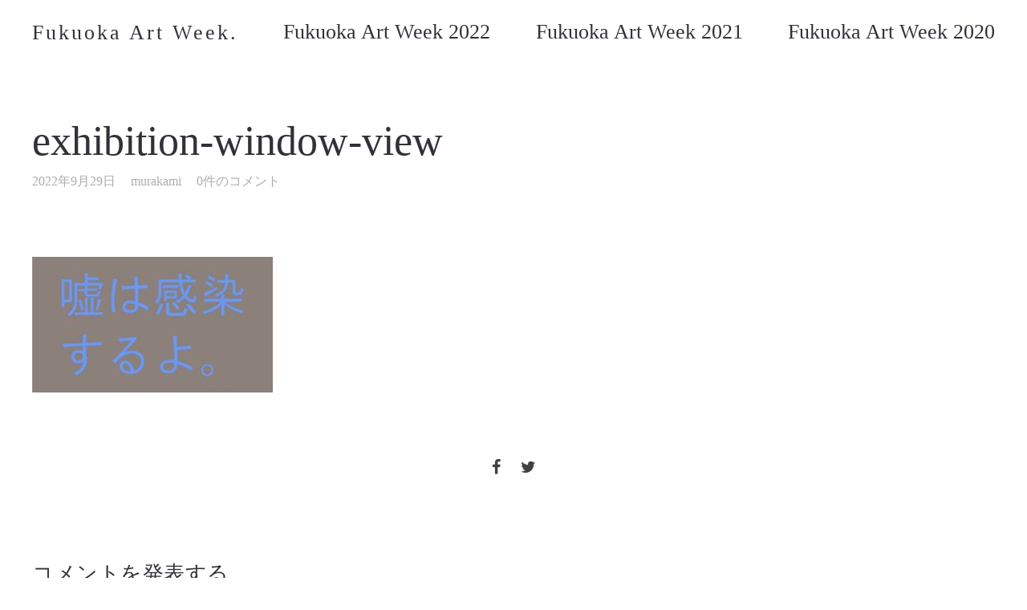

--- FILE ---
content_type: text/html; charset=UTF-8
request_url: https://fukuokaartweek.com/exhibition/overground-a-place-for-us/exhibition-window-view/
body_size: 11417
content:
<!DOCTYPE html>
<html dir="ltr" lang="ja" prefix="og: https://ogp.me/ns#">
  <head>
    <meta http-equiv="Content-Type" content="text/html; charset=UTF-8" />
        <link rel="profile" href="http://gmpg.org/xfn/11">
	<link rel="pingback" href="https://fukuokaartweek.com/xmlrpc.php">
    <meta name="viewport" content="width=device-width, initial-scale=1.0, viewport-fit=cover">
	    
    <title>exhibition-window-view | Fukuoka Art Week</title>
	<style>img:is([sizes="auto" i], [sizes^="auto," i]) { contain-intrinsic-size: 3000px 1500px }</style>
	
		<!-- All in One SEO 4.7.7 - aioseo.com -->
	<meta name="robots" content="max-image-preview:large" />
	<meta name="author" content="murakami"/>
	<link rel="canonical" href="https://fukuokaartweek.com/exhibition/overground-a-place-for-us/exhibition-window-view/" />
	<meta name="generator" content="All in One SEO (AIOSEO) 4.7.7" />
		<meta property="og:locale" content="ja_JP" />
		<meta property="og:site_name" content="Fukuoka Art Week | アートがつなぐ福岡の風景" />
		<meta property="og:type" content="article" />
		<meta property="og:title" content="exhibition-window-view | Fukuoka Art Week" />
		<meta property="og:url" content="https://fukuokaartweek.com/exhibition/overground-a-place-for-us/exhibition-window-view/" />
		<meta property="article:published_time" content="2022-09-29T10:21:17+00:00" />
		<meta property="article:modified_time" content="2022-09-29T10:21:17+00:00" />
		<meta name="twitter:card" content="summary" />
		<meta name="twitter:title" content="exhibition-window-view | Fukuoka Art Week" />
		<script type="application/ld+json" class="aioseo-schema">
			{"@context":"https:\/\/schema.org","@graph":[{"@type":"BreadcrumbList","@id":"https:\/\/fukuokaartweek.com\/exhibition\/overground-a-place-for-us\/exhibition-window-view\/#breadcrumblist","itemListElement":[{"@type":"ListItem","@id":"https:\/\/fukuokaartweek.com\/#listItem","position":1,"name":"\u5bb6","item":"https:\/\/fukuokaartweek.com\/","nextItem":{"@type":"ListItem","@id":"https:\/\/fukuokaartweek.com\/exhibition\/overground-a-place-for-us\/exhibition-window-view\/#listItem","name":"exhibition-window-view"}},{"@type":"ListItem","@id":"https:\/\/fukuokaartweek.com\/exhibition\/overground-a-place-for-us\/exhibition-window-view\/#listItem","position":2,"name":"exhibition-window-view","previousItem":{"@type":"ListItem","@id":"https:\/\/fukuokaartweek.com\/#listItem","name":"\u5bb6"}}]},{"@type":"ItemPage","@id":"https:\/\/fukuokaartweek.com\/exhibition\/overground-a-place-for-us\/exhibition-window-view\/#itempage","url":"https:\/\/fukuokaartweek.com\/exhibition\/overground-a-place-for-us\/exhibition-window-view\/","name":"exhibition-window-view | Fukuoka Art Week","inLanguage":"ja","isPartOf":{"@id":"https:\/\/fukuokaartweek.com\/#website"},"breadcrumb":{"@id":"https:\/\/fukuokaartweek.com\/exhibition\/overground-a-place-for-us\/exhibition-window-view\/#breadcrumblist"},"author":{"@id":"https:\/\/fukuokaartweek.com\/author\/murakami\/#author"},"creator":{"@id":"https:\/\/fukuokaartweek.com\/author\/murakami\/#author"},"datePublished":"2022-09-29T19:21:17+09:00","dateModified":"2022-09-29T19:21:17+09:00"},{"@type":"Organization","@id":"https:\/\/fukuokaartweek.com\/#organization","name":"Fukuoka Art Week","description":"\u30a2\u30fc\u30c8\u304c\u3064\u306a\u3050\u798f\u5ca1\u306e\u98a8\u666f","url":"https:\/\/fukuokaartweek.com\/"},{"@type":"Person","@id":"https:\/\/fukuokaartweek.com\/author\/murakami\/#author","url":"https:\/\/fukuokaartweek.com\/author\/murakami\/","name":"murakami","image":{"@type":"ImageObject","@id":"https:\/\/fukuokaartweek.com\/exhibition\/overground-a-place-for-us\/exhibition-window-view\/#authorImage","url":"https:\/\/secure.gravatar.com\/avatar\/41cac80238a27f9283196b0df21ab39d?s=96&d=mm&r=g","width":96,"height":96,"caption":"murakami"}},{"@type":"WebSite","@id":"https:\/\/fukuokaartweek.com\/#website","url":"https:\/\/fukuokaartweek.com\/","name":"Fukuoka Art Week","description":"\u30a2\u30fc\u30c8\u304c\u3064\u306a\u3050\u798f\u5ca1\u306e\u98a8\u666f","inLanguage":"ja","publisher":{"@id":"https:\/\/fukuokaartweek.com\/#organization"}}]}
		</script>
		<!-- All in One SEO -->

<link rel='dns-prefetch' href='//use.fontawesome.com' />
<link rel='dns-prefetch' href='//fonts.googleapis.com' />
<link rel="alternate" type="application/rss+xml" title="Fukuoka Art Week &raquo; フィード" href="https://fukuokaartweek.com/feed/" />
<link rel="alternate" type="application/rss+xml" title="Fukuoka Art Week &raquo; コメントフィード" href="https://fukuokaartweek.com/comments/feed/" />
<link rel="alternate" type="application/rss+xml" title="Fukuoka Art Week &raquo; exhibition-window-view のコメントのフィード" href="https://fukuokaartweek.com/exhibition/overground-a-place-for-us/exhibition-window-view/feed/" />
<script type="text/javascript">
/* <![CDATA[ */
window._wpemojiSettings = {"baseUrl":"https:\/\/s.w.org\/images\/core\/emoji\/15.0.3\/72x72\/","ext":".png","svgUrl":"https:\/\/s.w.org\/images\/core\/emoji\/15.0.3\/svg\/","svgExt":".svg","source":{"concatemoji":"https:\/\/fukuokaartweek.com\/wp-includes\/js\/wp-emoji-release.min.js?ver=6.7.4"}};
/*! This file is auto-generated */
!function(i,n){var o,s,e;function c(e){try{var t={supportTests:e,timestamp:(new Date).valueOf()};sessionStorage.setItem(o,JSON.stringify(t))}catch(e){}}function p(e,t,n){e.clearRect(0,0,e.canvas.width,e.canvas.height),e.fillText(t,0,0);var t=new Uint32Array(e.getImageData(0,0,e.canvas.width,e.canvas.height).data),r=(e.clearRect(0,0,e.canvas.width,e.canvas.height),e.fillText(n,0,0),new Uint32Array(e.getImageData(0,0,e.canvas.width,e.canvas.height).data));return t.every(function(e,t){return e===r[t]})}function u(e,t,n){switch(t){case"flag":return n(e,"\ud83c\udff3\ufe0f\u200d\u26a7\ufe0f","\ud83c\udff3\ufe0f\u200b\u26a7\ufe0f")?!1:!n(e,"\ud83c\uddfa\ud83c\uddf3","\ud83c\uddfa\u200b\ud83c\uddf3")&&!n(e,"\ud83c\udff4\udb40\udc67\udb40\udc62\udb40\udc65\udb40\udc6e\udb40\udc67\udb40\udc7f","\ud83c\udff4\u200b\udb40\udc67\u200b\udb40\udc62\u200b\udb40\udc65\u200b\udb40\udc6e\u200b\udb40\udc67\u200b\udb40\udc7f");case"emoji":return!n(e,"\ud83d\udc26\u200d\u2b1b","\ud83d\udc26\u200b\u2b1b")}return!1}function f(e,t,n){var r="undefined"!=typeof WorkerGlobalScope&&self instanceof WorkerGlobalScope?new OffscreenCanvas(300,150):i.createElement("canvas"),a=r.getContext("2d",{willReadFrequently:!0}),o=(a.textBaseline="top",a.font="600 32px Arial",{});return e.forEach(function(e){o[e]=t(a,e,n)}),o}function t(e){var t=i.createElement("script");t.src=e,t.defer=!0,i.head.appendChild(t)}"undefined"!=typeof Promise&&(o="wpEmojiSettingsSupports",s=["flag","emoji"],n.supports={everything:!0,everythingExceptFlag:!0},e=new Promise(function(e){i.addEventListener("DOMContentLoaded",e,{once:!0})}),new Promise(function(t){var n=function(){try{var e=JSON.parse(sessionStorage.getItem(o));if("object"==typeof e&&"number"==typeof e.timestamp&&(new Date).valueOf()<e.timestamp+604800&&"object"==typeof e.supportTests)return e.supportTests}catch(e){}return null}();if(!n){if("undefined"!=typeof Worker&&"undefined"!=typeof OffscreenCanvas&&"undefined"!=typeof URL&&URL.createObjectURL&&"undefined"!=typeof Blob)try{var e="postMessage("+f.toString()+"("+[JSON.stringify(s),u.toString(),p.toString()].join(",")+"));",r=new Blob([e],{type:"text/javascript"}),a=new Worker(URL.createObjectURL(r),{name:"wpTestEmojiSupports"});return void(a.onmessage=function(e){c(n=e.data),a.terminate(),t(n)})}catch(e){}c(n=f(s,u,p))}t(n)}).then(function(e){for(var t in e)n.supports[t]=e[t],n.supports.everything=n.supports.everything&&n.supports[t],"flag"!==t&&(n.supports.everythingExceptFlag=n.supports.everythingExceptFlag&&n.supports[t]);n.supports.everythingExceptFlag=n.supports.everythingExceptFlag&&!n.supports.flag,n.DOMReady=!1,n.readyCallback=function(){n.DOMReady=!0}}).then(function(){return e}).then(function(){var e;n.supports.everything||(n.readyCallback(),(e=n.source||{}).concatemoji?t(e.concatemoji):e.wpemoji&&e.twemoji&&(t(e.twemoji),t(e.wpemoji)))}))}((window,document),window._wpemojiSettings);
/* ]]> */
</script>
<style id='wp-emoji-styles-inline-css' type='text/css'>

	img.wp-smiley, img.emoji {
		display: inline !important;
		border: none !important;
		box-shadow: none !important;
		height: 1em !important;
		width: 1em !important;
		margin: 0 0.07em !important;
		vertical-align: -0.1em !important;
		background: none !important;
		padding: 0 !important;
	}
</style>
<link rel='stylesheet' id='wp-block-library-css' href='https://fukuokaartweek.com/wp-includes/css/dist/block-library/style.min.css?ver=6.7.4' type='text/css' media='all' />
<style id='classic-theme-styles-inline-css' type='text/css'>
/*! This file is auto-generated */
.wp-block-button__link{color:#fff;background-color:#32373c;border-radius:9999px;box-shadow:none;text-decoration:none;padding:calc(.667em + 2px) calc(1.333em + 2px);font-size:1.125em}.wp-block-file__button{background:#32373c;color:#fff;text-decoration:none}
</style>
<style id='global-styles-inline-css' type='text/css'>
:root{--wp--preset--aspect-ratio--square: 1;--wp--preset--aspect-ratio--4-3: 4/3;--wp--preset--aspect-ratio--3-4: 3/4;--wp--preset--aspect-ratio--3-2: 3/2;--wp--preset--aspect-ratio--2-3: 2/3;--wp--preset--aspect-ratio--16-9: 16/9;--wp--preset--aspect-ratio--9-16: 9/16;--wp--preset--color--black: #000000;--wp--preset--color--cyan-bluish-gray: #abb8c3;--wp--preset--color--white: #ffffff;--wp--preset--color--pale-pink: #f78da7;--wp--preset--color--vivid-red: #cf2e2e;--wp--preset--color--luminous-vivid-orange: #ff6900;--wp--preset--color--luminous-vivid-amber: #fcb900;--wp--preset--color--light-green-cyan: #7bdcb5;--wp--preset--color--vivid-green-cyan: #00d084;--wp--preset--color--pale-cyan-blue: #8ed1fc;--wp--preset--color--vivid-cyan-blue: #0693e3;--wp--preset--color--vivid-purple: #9b51e0;--wp--preset--gradient--vivid-cyan-blue-to-vivid-purple: linear-gradient(135deg,rgba(6,147,227,1) 0%,rgb(155,81,224) 100%);--wp--preset--gradient--light-green-cyan-to-vivid-green-cyan: linear-gradient(135deg,rgb(122,220,180) 0%,rgb(0,208,130) 100%);--wp--preset--gradient--luminous-vivid-amber-to-luminous-vivid-orange: linear-gradient(135deg,rgba(252,185,0,1) 0%,rgba(255,105,0,1) 100%);--wp--preset--gradient--luminous-vivid-orange-to-vivid-red: linear-gradient(135deg,rgba(255,105,0,1) 0%,rgb(207,46,46) 100%);--wp--preset--gradient--very-light-gray-to-cyan-bluish-gray: linear-gradient(135deg,rgb(238,238,238) 0%,rgb(169,184,195) 100%);--wp--preset--gradient--cool-to-warm-spectrum: linear-gradient(135deg,rgb(74,234,220) 0%,rgb(151,120,209) 20%,rgb(207,42,186) 40%,rgb(238,44,130) 60%,rgb(251,105,98) 80%,rgb(254,248,76) 100%);--wp--preset--gradient--blush-light-purple: linear-gradient(135deg,rgb(255,206,236) 0%,rgb(152,150,240) 100%);--wp--preset--gradient--blush-bordeaux: linear-gradient(135deg,rgb(254,205,165) 0%,rgb(254,45,45) 50%,rgb(107,0,62) 100%);--wp--preset--gradient--luminous-dusk: linear-gradient(135deg,rgb(255,203,112) 0%,rgb(199,81,192) 50%,rgb(65,88,208) 100%);--wp--preset--gradient--pale-ocean: linear-gradient(135deg,rgb(255,245,203) 0%,rgb(182,227,212) 50%,rgb(51,167,181) 100%);--wp--preset--gradient--electric-grass: linear-gradient(135deg,rgb(202,248,128) 0%,rgb(113,206,126) 100%);--wp--preset--gradient--midnight: linear-gradient(135deg,rgb(2,3,129) 0%,rgb(40,116,252) 100%);--wp--preset--font-size--small: 13px;--wp--preset--font-size--medium: 20px;--wp--preset--font-size--large: 36px;--wp--preset--font-size--x-large: 42px;--wp--preset--spacing--20: 0.44rem;--wp--preset--spacing--30: 0.67rem;--wp--preset--spacing--40: 1rem;--wp--preset--spacing--50: 1.5rem;--wp--preset--spacing--60: 2.25rem;--wp--preset--spacing--70: 3.38rem;--wp--preset--spacing--80: 5.06rem;--wp--preset--shadow--natural: 6px 6px 9px rgba(0, 0, 0, 0.2);--wp--preset--shadow--deep: 12px 12px 50px rgba(0, 0, 0, 0.4);--wp--preset--shadow--sharp: 6px 6px 0px rgba(0, 0, 0, 0.2);--wp--preset--shadow--outlined: 6px 6px 0px -3px rgba(255, 255, 255, 1), 6px 6px rgba(0, 0, 0, 1);--wp--preset--shadow--crisp: 6px 6px 0px rgba(0, 0, 0, 1);}:where(.is-layout-flex){gap: 0.5em;}:where(.is-layout-grid){gap: 0.5em;}body .is-layout-flex{display: flex;}.is-layout-flex{flex-wrap: wrap;align-items: center;}.is-layout-flex > :is(*, div){margin: 0;}body .is-layout-grid{display: grid;}.is-layout-grid > :is(*, div){margin: 0;}:where(.wp-block-columns.is-layout-flex){gap: 2em;}:where(.wp-block-columns.is-layout-grid){gap: 2em;}:where(.wp-block-post-template.is-layout-flex){gap: 1.25em;}:where(.wp-block-post-template.is-layout-grid){gap: 1.25em;}.has-black-color{color: var(--wp--preset--color--black) !important;}.has-cyan-bluish-gray-color{color: var(--wp--preset--color--cyan-bluish-gray) !important;}.has-white-color{color: var(--wp--preset--color--white) !important;}.has-pale-pink-color{color: var(--wp--preset--color--pale-pink) !important;}.has-vivid-red-color{color: var(--wp--preset--color--vivid-red) !important;}.has-luminous-vivid-orange-color{color: var(--wp--preset--color--luminous-vivid-orange) !important;}.has-luminous-vivid-amber-color{color: var(--wp--preset--color--luminous-vivid-amber) !important;}.has-light-green-cyan-color{color: var(--wp--preset--color--light-green-cyan) !important;}.has-vivid-green-cyan-color{color: var(--wp--preset--color--vivid-green-cyan) !important;}.has-pale-cyan-blue-color{color: var(--wp--preset--color--pale-cyan-blue) !important;}.has-vivid-cyan-blue-color{color: var(--wp--preset--color--vivid-cyan-blue) !important;}.has-vivid-purple-color{color: var(--wp--preset--color--vivid-purple) !important;}.has-black-background-color{background-color: var(--wp--preset--color--black) !important;}.has-cyan-bluish-gray-background-color{background-color: var(--wp--preset--color--cyan-bluish-gray) !important;}.has-white-background-color{background-color: var(--wp--preset--color--white) !important;}.has-pale-pink-background-color{background-color: var(--wp--preset--color--pale-pink) !important;}.has-vivid-red-background-color{background-color: var(--wp--preset--color--vivid-red) !important;}.has-luminous-vivid-orange-background-color{background-color: var(--wp--preset--color--luminous-vivid-orange) !important;}.has-luminous-vivid-amber-background-color{background-color: var(--wp--preset--color--luminous-vivid-amber) !important;}.has-light-green-cyan-background-color{background-color: var(--wp--preset--color--light-green-cyan) !important;}.has-vivid-green-cyan-background-color{background-color: var(--wp--preset--color--vivid-green-cyan) !important;}.has-pale-cyan-blue-background-color{background-color: var(--wp--preset--color--pale-cyan-blue) !important;}.has-vivid-cyan-blue-background-color{background-color: var(--wp--preset--color--vivid-cyan-blue) !important;}.has-vivid-purple-background-color{background-color: var(--wp--preset--color--vivid-purple) !important;}.has-black-border-color{border-color: var(--wp--preset--color--black) !important;}.has-cyan-bluish-gray-border-color{border-color: var(--wp--preset--color--cyan-bluish-gray) !important;}.has-white-border-color{border-color: var(--wp--preset--color--white) !important;}.has-pale-pink-border-color{border-color: var(--wp--preset--color--pale-pink) !important;}.has-vivid-red-border-color{border-color: var(--wp--preset--color--vivid-red) !important;}.has-luminous-vivid-orange-border-color{border-color: var(--wp--preset--color--luminous-vivid-orange) !important;}.has-luminous-vivid-amber-border-color{border-color: var(--wp--preset--color--luminous-vivid-amber) !important;}.has-light-green-cyan-border-color{border-color: var(--wp--preset--color--light-green-cyan) !important;}.has-vivid-green-cyan-border-color{border-color: var(--wp--preset--color--vivid-green-cyan) !important;}.has-pale-cyan-blue-border-color{border-color: var(--wp--preset--color--pale-cyan-blue) !important;}.has-vivid-cyan-blue-border-color{border-color: var(--wp--preset--color--vivid-cyan-blue) !important;}.has-vivid-purple-border-color{border-color: var(--wp--preset--color--vivid-purple) !important;}.has-vivid-cyan-blue-to-vivid-purple-gradient-background{background: var(--wp--preset--gradient--vivid-cyan-blue-to-vivid-purple) !important;}.has-light-green-cyan-to-vivid-green-cyan-gradient-background{background: var(--wp--preset--gradient--light-green-cyan-to-vivid-green-cyan) !important;}.has-luminous-vivid-amber-to-luminous-vivid-orange-gradient-background{background: var(--wp--preset--gradient--luminous-vivid-amber-to-luminous-vivid-orange) !important;}.has-luminous-vivid-orange-to-vivid-red-gradient-background{background: var(--wp--preset--gradient--luminous-vivid-orange-to-vivid-red) !important;}.has-very-light-gray-to-cyan-bluish-gray-gradient-background{background: var(--wp--preset--gradient--very-light-gray-to-cyan-bluish-gray) !important;}.has-cool-to-warm-spectrum-gradient-background{background: var(--wp--preset--gradient--cool-to-warm-spectrum) !important;}.has-blush-light-purple-gradient-background{background: var(--wp--preset--gradient--blush-light-purple) !important;}.has-blush-bordeaux-gradient-background{background: var(--wp--preset--gradient--blush-bordeaux) !important;}.has-luminous-dusk-gradient-background{background: var(--wp--preset--gradient--luminous-dusk) !important;}.has-pale-ocean-gradient-background{background: var(--wp--preset--gradient--pale-ocean) !important;}.has-electric-grass-gradient-background{background: var(--wp--preset--gradient--electric-grass) !important;}.has-midnight-gradient-background{background: var(--wp--preset--gradient--midnight) !important;}.has-small-font-size{font-size: var(--wp--preset--font-size--small) !important;}.has-medium-font-size{font-size: var(--wp--preset--font-size--medium) !important;}.has-large-font-size{font-size: var(--wp--preset--font-size--large) !important;}.has-x-large-font-size{font-size: var(--wp--preset--font-size--x-large) !important;}
:where(.wp-block-post-template.is-layout-flex){gap: 1.25em;}:where(.wp-block-post-template.is-layout-grid){gap: 1.25em;}
:where(.wp-block-columns.is-layout-flex){gap: 2em;}:where(.wp-block-columns.is-layout-grid){gap: 2em;}
:root :where(.wp-block-pullquote){font-size: 1.5em;line-height: 1.6;}
</style>
<link rel='stylesheet' id='bootstrap-css' href='https://fukuokaartweek.com/wp-content/plugins/bm-builder/assets/css/bootstrap.css?ver=3.3.7' type='text/css' media='all' />
<link rel='stylesheet' id='owl-carousel-css' href='https://fukuokaartweek.com/wp-content/plugins/bm-builder/assets/css/owl.carousel.css?ver=2.3.0' type='text/css' media='all' />
<link rel='stylesheet' id='ux-cb-modules-style-css' href='https://fukuokaartweek.com/wp-content/plugins/bm-builder/assets/css/modules-style.css?ver=1.0.0' type='text/css' media='all' />
<style id='ux-cb-modules-style-inline-css' type='text/css'>
 @font-face { font-display: fallback; font-family: "ux-font-1568179320663"; src: url("http://localhost/art3-data/wp-content/uploads/2019/09/SeaFontRegular.woff2") format("woff2");src: url("http://localhost/art3-data/wp-content/uploads/2019/10/SeaFontRegular.woff") format("woff");} @font-face { font-display: fallback; font-family: "ux-font-1568179357581"; src: url("http://localhost/art3-data/wp-content/uploads/2019/09/SeaFontSemiBold.woff2") format("woff2");src: url("http://localhost/art3-data/wp-content/uploads/2019/10/SeaFontSemiBold.woff") format("woff");}
</style>
<link rel='stylesheet' id='wpvrfontawesome-css' href='https://use.fontawesome.com/releases/v6.5.1/css/all.css?ver=8.5.13' type='text/css' media='all' />
<link rel='stylesheet' id='panellium-css-css' href='https://fukuokaartweek.com/wp-content/plugins/wpvr/public/lib/pannellum/src/css/pannellum.css?ver=1' type='text/css' media='all' />
<link rel='stylesheet' id='videojs-css-css' href='https://fukuokaartweek.com/wp-content/plugins/wpvr/public/lib/pannellum/src/css/video-js.css?ver=1' type='text/css' media='all' />
<link rel='stylesheet' id='videojs-vr-css-css' href='https://fukuokaartweek.com/wp-content/plugins/wpvr/public/lib/videojs-vr/videojs-vr.css?ver=1' type='text/css' media='all' />
<link rel='stylesheet' id='owl-css-css' href='https://fukuokaartweek.com/wp-content/plugins/wpvr/public/css/owl.carousel.css?ver=8.5.13' type='text/css' media='all' />
<link rel='stylesheet' id='wpvr-css' href='https://fukuokaartweek.com/wp-content/plugins/wpvr/public/css/wpvr-public.css?ver=8.5.13' type='text/css' media='all' />
<link rel='stylesheet' id='google-font-roboto-css' href='https://fonts.googleapis.com/css?family=Roboto%3A400%2C500&#038;ver=1.0.0' type='text/css' media='screen' />
<link rel='stylesheet' id='font-awesome-min-css' href='https://fukuokaartweek.com/wp-content/themes/art-theme/functions/theme/css/font-awesome.min.css?ver=4.7.0' type='text/css' media='screen' />
<link rel='stylesheet' id='photoswipe-css' href='https://fukuokaartweek.com/wp-content/plugins/bm-builder/assets/css/photoswipe.css?ver=4.1.3' type='text/css' media='all' />
<link rel='stylesheet' id='arttheme-archive-style-css' href='https://fukuokaartweek.com/wp-content/themes/art-theme/styles/archive.css?ver=1.0.0' type='text/css' media='screen' />
<link rel='stylesheet' id='arttheme-menuicon-default-css' href='https://fukuokaartweek.com/wp-content/themes/art-theme/styles/menuicon-default.css?ver=1.0' type='text/css' media='screen' />
<link rel='stylesheet' id='arttheme-interface-style-css' href='https://fukuokaartweek.com/wp-content/themes/art-theme/styles/style.css?ver=1.0.0' type='text/css' media='screen' />
<style id='arttheme-interface-style-inline-css' type='text/css'>
body{ --color-bg:#FFFFFF; --color-header-bg:#FFFFFF; --color-pageloader-bg:#FFFFFF; --color-auxiliary: #F8F8F8; --color-menu:#313139; --color-alt-menu:#FFFFFF; --color-menu-hover:#313139; --color-menu-current:#313139; --color-menu-hover-alt:#FFFFFF; --color-menu-current-alt:#FFFFFF; --color-title:#313139; --color-content:#414145; --color-content-linked:#B8A772; --color-content-hover:#414145; --color-meta:#ADADAD; --color-meta-link:#B8A772; --color-single-portfolio-caption:#666666; --color-single-navi:#313139; --color-comment-tit:#313139; --color-comment-con:#313139; --color-comment-author:#313139; --color-selection:#000000; --color-selection-bg:#DBD7D2; --color-logo:#313139; --color-button-text:#313139; --color-button-text-hover:#FFFFFF; --color-button-bg-hover:#313139; --color-input-text:#ADADAD; --color-input-text-focus:#313139; --color-widget-link-hover:#C2AB6B; --color-footer-bg:#FFFFFF; --color-footer-text:#28282E;} .logo-text { font-family: "ux-font-1568179357581"; }.logo-text { font-size: 26px; }#logo-footer .logo-text { font-family: "ux-font-1568179357581"; }.navi-header a,.header-bar-social .socialmeida-a,.menu li > a { font-family: "ux-font-1568179357581"; }.navi-header a,.header-bar-social .socialmeida-a,.menu li > a { font-size: 26px; }#navi a { font-family: "ux-font-1568179357581"; }#navi a { font-size: 48px; }#navi a { letter-spacing: 0px; }#navi a { line-height: 1.0; }body.single .title-wrap-tit,.title-wrap-h1 { font-size: 52px; }body { font-family: "ux-font-1568179320663"; }body { letter-spacing: 0px; }body { line-height: 1.3; }body { font-size: 20px; }h1,h2,h3,h4,h5,h6,.archive-grid-item-tit,.title-wrap-meta-a,.archive-grid-item-meta-item,.product-caption-title { font-family: "ux-font-1568179357581"; }h1 { font-size: 66px; }h1 { letter-spacing: 0px; }h1 { line-height: 1.2; }h2 { font-size: 46px; }h2 { line-height: 1.2; }h3 { font-size: 38px; }h3 { line-height: 1.2; }h4 { font-size: 26px; }h4 { line-height: 1.2; }h5 { font-size: 20px; }h5 { line-height: 1.2; }h6 { font-size: 16px; }h6 { line-height: 1.2; }.article-meta, .comment-form .logged-in-as,.comment-meta,.archive-des,.archive-meta,.title-wrap-des, .entry-summary div[itemprop="description"] p { font-size: 16px; }.btn-mod-wrap .ux-btn, button, input[type="submit"] { font-size: 16px; }textarea,input,input::placeholder,textarea::placeholder { font-size: 18px; }.widget-title { font-size: 18px; }.footer-info,.footer-info .menu li a { font-size: 12px; } @media (min-width: 768px) { .container-fluid, .container-class.container-fluid .bm-builder .col-0.bm-wrap:not(.bm-force-full),.container-class.container-fluid .bm-builder .col-0:not(.bm-wrap):not(.bm-force-full) .filters-ul { padding-left: 40px!important; padding-right: 40px!important;} .header-main.container-fluid,#footer .container-fluid { padding-left: 40px; padding-right: 40px;} #wrap{min-height: calc(100vh - 80px);} .header-main{height: 80px;} .logo-image{max-height: 80px;} body:not(.page_from_top) .menu-panel{margin-top:-80px;} .header-sticky:not(.page_from_top) #wrap-outer,.header-sticky-back:not(.page_from_top) #wrap-outer, .header-sticky-none:not(.page_from_top).ux-header-hide-body #wrap-outer,.page_from_top .portfolio-panel{padding-top:80px;} } @media (min-width: 1200px) { } .back-top-svg .back-top-svg-img{height:20px;} .back-top-wrap,.back-top-svg{bottom:50px;} .footer-info{padding-top:40px;padding-bottom:40px; } .footer-info{--padding-topbottom-footer:20px;} .archive-list{margin-left:-30px;} .archive-item,.archive-list .pagenums{padding-left:30px;} .archive-list{--archiveitems-spacing-h:20px;} .archive-list{margin-top:-100px;} .archive-item{margin-top:100px;} .archive-list{--archiveitems-spacing-v:40px;} @media(max-width:767px) { body{--header-height-mobile:40px;}body { --fontsize_ux_cb_module_fonts_plain_text_header_logo: 16px; }body { --fontsize_ux_cb_module_fonts_menu_expanded: 20px; }body { --fontsize_ux_cb_module_fonts_post_page_title: 38px; }body { --fontsize_ux_cb_module_fonts_post_page_content: 16px; }body { --fontsize_ux_cb_module_fonts_post_page_heading_1: 32px; }body { --fontsize_ux_cb_module_fonts_post_page_heading_2: 28px; }body { --fontsize_ux_cb_module_fonts_post_page_heading_3: 24px; }body { --fontsize_ux_cb_module_fonts_post_page_heading_4: 20px; }body { --fontsize_ux_cb_module_fonts_post_page_heading_5: 18px; }body { --fontsize_ux_cb_module_fonts_post_page_heading_6: 16px; }body { --fontsize_ux_cb_module_fonts_post_page_comments_title: 24px; }body { --fontsize_ux_cb_module_fonts_button: 14px; }body { --fontsize_ux_cb_module_fonts_form: 16px; }body { --fontsize_ux_cb_module_fonts_widget_title: 36px; }body { --fontsize_ux_cb_module_fonts_widget_content: 16px; }footer { --fontsize_ux_cb_module_fonts_footer: 12px; } }
</style>
<!--[if lte IE 9]>
<link rel='stylesheet' id='arttheme-interface-ie-css' href='https://fukuokaartweek.com/wp-content/themes/art-theme/styles/ie.css?ver=6.7.4' type='text/css' media='all' />
<![endif]-->
<link rel='stylesheet' id='art-customstyle-css-css' href='https://fukuokaartweek.com/wp-content/themes/art-child/custom.css?ver=1.0' type='text/css' media='screen' />
<script type="text/javascript" src="https://fukuokaartweek.com/wp-includes/js/jquery/jquery.min.js?ver=3.7.1" id="jquery-core-js"></script>
<script type="text/javascript" src="https://fukuokaartweek.com/wp-includes/js/jquery/jquery-migrate.min.js?ver=3.4.1" id="jquery-migrate-js"></script>
<script type="text/javascript" id="jquery-js-after">
/* <![CDATA[ */
var photoSwipeLocalize = [];photoSwipeLocalize.push({id:"facebook", label:"Share on Facebook", url:"https://www.facebook.com/sharer/sharer.php?u={{url}}"});photoSwipeLocalize.push({id:"twitter", label:"Tweet", url:"https://twitter.com/intent/tweet?text={{text}}&url={{url}}"});photoSwipeLocalize.push({id:"pinterest", label:"Pin it", url:"http://www.pinterest.com/pin/create/button/"+ "?url={{url}}&media={{image_url}}&description={{text}}"});photoSwipeLocalize.push({id:"download", label:"Download image", url:"{{raw_image_url}}", download:true});var isFilterClick = false;var UxCBModGlobal = [];var UxCBModGlobalAjax = "false";
var ajaxurl = "https://fukuokaartweek.com/wp-admin/admin-ajax.php";
var JS_PATH = "https://fukuokaartweek.com/wp-content/themes/art-theme/js";
/* ]]> */
</script>
<script type="text/javascript" src="https://fukuokaartweek.com/wp-content/plugins/wpvr/public/lib/pannellum/src/js/pannellum.js?ver=1" id="panellium-js-js"></script>
<script type="text/javascript" src="https://fukuokaartweek.com/wp-content/plugins/wpvr/public/lib/pannellum/src/js/libpannellum.js?ver=1" id="panelliumlib-js-js"></script>
<script type="text/javascript" src="https://fukuokaartweek.com/wp-content/plugins/wpvr/public/js/video.js?ver=1" id="videojs-js-js"></script>
<script type="text/javascript" src="https://fukuokaartweek.com/wp-content/plugins/wpvr/public/lib/videojs-vr/videojs-vr.js?ver=1" id="videojsvr-js-js"></script>
<script type="text/javascript" src="https://fukuokaartweek.com/wp-content/plugins/wpvr/public/lib/pannellum/src/js/videojs-pannellum-plugin.js?ver=1" id="panelliumvid-js-js"></script>
<script type="text/javascript" src="https://fukuokaartweek.com/wp-content/plugins/wpvr/public/js/owl.carousel.js?ver=6.7.4" id="owl-js-js"></script>
<script type="text/javascript" src="https://fukuokaartweek.com/wp-content/plugins/wpvr/public/js/jquery.cookie.js?ver=1" id="jquery_cookie-js"></script>
<link rel="https://api.w.org/" href="https://fukuokaartweek.com/wp-json/" /><link rel="alternate" title="JSON" type="application/json" href="https://fukuokaartweek.com/wp-json/wp/v2/media/2339" /><link rel="EditURI" type="application/rsd+xml" title="RSD" href="https://fukuokaartweek.com/xmlrpc.php?rsd" />
<meta name="generator" content="WordPress 6.7.4" />
<link rel='shortlink' href='https://fukuokaartweek.com/?p=2339' />
<link rel="alternate" title="oEmbed (JSON)" type="application/json+oembed" href="https://fukuokaartweek.com/wp-json/oembed/1.0/embed?url=https%3A%2F%2Ffukuokaartweek.com%2Fexhibition%2Foverground-a-place-for-us%2Fexhibition-window-view%2F" />
<link rel="alternate" title="oEmbed (XML)" type="text/xml+oembed" href="https://fukuokaartweek.com/wp-json/oembed/1.0/embed?url=https%3A%2F%2Ffukuokaartweek.com%2Fexhibition%2Foverground-a-place-for-us%2Fexhibition-window-view%2F&#038;format=xml" />

<!--BEGIN: TRACKING CODE MANAGER (v2.4.0) BY INTELLYWP.COM IN HEAD//-->
<!-- Loads  for modern browsers: -->
<script type="module" src="https://unpkg.com/@google/model-viewer/dist/model-viewer.js"></script>
<!-- Loads  for old browsers like IE11: -->
<script nomodule src="https://unpkg.com/@google/model-viewer/dist/model-viewer-legacy.js"></script>
<script src="https://fukuokaartweek.com/webar/js/webar.min.js"></script>
<!--END: https://wordpress.org/plugins/tracking-code-manager IN HEAD//--><link rel="apple-touch-icon" sizes="180x180" href="/wp-content/uploads/fbrfg/apple-touch-icon.png">
<link rel="icon" type="image/png" sizes="32x32" href="/wp-content/uploads/fbrfg/favicon-32x32.png">
<link rel="icon" type="image/png" sizes="16x16" href="/wp-content/uploads/fbrfg/favicon-16x16.png">
<link rel="manifest" href="/wp-content/uploads/fbrfg/site.webmanifest">
<link rel="mask-icon" href="/wp-content/uploads/fbrfg/safari-pinned-tab.svg" color="#5bbad5">
<link rel="shortcut icon" href="/wp-content/uploads/fbrfg/favicon.ico">
<meta name="msapplication-TileColor" content="#da532c">
<meta name="msapplication-config" content="/wp-content/uploads/fbrfg/browserconfig.xml">
<meta name="theme-color" content="#ffffff"><style type="text/css">.recentcomments a{display:inline !important;padding:0 !important;margin:0 !important;}</style>  </head>
  
  <body class="attachment attachment-template-default single single-attachment postid-2339 attachmentid-2339 attachment-jpeg  pswp-dark-skin responsive-ux navi-show navi-show-h navi-justified show-menu-icon-mobile menu_hover_default default-logo default-menu default-logo-menu-expand default-logo-menu-mobile header-sticky-back">

  	<div class="wrap-all">
      
      <div class="page-loading fullscreen-wrap visible">
    <div class="page-loading-inn">
        <div class="page-loading-transform">
            <div class="site-loading-logo"><span class="logo-text">Fukuoka Art Week.</span></div>        </div>
    </div>
</div>
<div id="jquery_jplayer" class="jp-jplayer"></div><div id="wrap-outer">      
      
<header id="header" class="" data-scroll="0">

    <div id="header-main" class="header-main container-fluid">

        <div class="navi-logo">

            <div class="logo-wrap">
                <div class="logo " id="logo"><a class="logo-a" href="https://fukuokaartweek.com/" title="Fukuoka Art Week"><span class="logo-text">Fukuoka Art Week.</span></a></div>            </div><!--End logo wrap-->

        </div><!--End navi-logo-->

        <div class="head-meta">

            <nav id="navi-header" class="navi-header">
                <div id="navi_wrap" class="menu-main-container"><ul class="menu clearfix"><li id="menu-item-2020" class="menu-item menu-item-type-post_type menu-item-object-page menu-item-home menu-item-2020"><a href="https://fukuokaartweek.com/">Fukuoka Art Week 2022</a></li>
<li id="menu-item-1960" class="menu-item menu-item-type-post_type menu-item-object-page menu-item-1960"><a href="https://fukuokaartweek.com/faw2021/">Fukuoka Art Week 2021</a></li>
<li id="menu-item-1961" class="menu-item menu-item-type-post_type menu-item-object-page menu-item-1961"><a href="https://fukuokaartweek.com/faw2020/">Fukuoka Art Week 2020</a></li>
</ul></div><!--End #navi_wrap-->
            </nav>

                            <div class="header-bar-social hidden-desktop hidden-mobile">
                        <ul class="socialmeida clearfix">						
                    
            <li class="socialmeida-li">
                <a title="" href="" class="socialmeida-a"  rel="nofollow ">
                    </a>
            </li>
            </ul>
                </div>
                
            <div class="navi-trigger-out ">

                <a href="javascript:;" id="navi-trigger" class="navi-trigger">

                                
                    <svg class="navi-trigger-svg svg-style02" xmlns="http://www.w3.org/2000/svg" viewBox="0 0 380 380">
                        <g class="svg-style02-line2 svg-style02-line"><rect class="svg-style02-line-rect" width="380" height="50" /></g>
                        <g class="svg-style02-line1 svg-style02-line"><rect class="svg-style02-line-rect" width="380" height="50" /></g>
                    </svg>
                   
                
                </a>

            </div>

             
        </div><!--End header-meta-->
   
    </div><!--End header main-->
    
</header><div id="menu-panel" class="menu-panel menu-panel-align-center">

    <div class="menu-panel-inn container-fluid">
     
        <nav id="navi">
            <div id="navi-wrap" class="menu-main-container"><ul class="menu clearfix"><li class="menu-item menu-item-type-post_type menu-item-object-page menu-item-home menu-item-2020"><a href="https://fukuokaartweek.com/">Fukuoka Art Week 2022</a></li>
<li class="menu-item menu-item-type-post_type menu-item-object-page menu-item-1960"><a href="https://fukuokaartweek.com/faw2021/">Fukuoka Art Week 2021</a></li>
<li class="menu-item menu-item-type-post_type menu-item-object-page menu-item-1961"><a href="https://fukuokaartweek.com/faw2020/">Fukuoka Art Week 2020</a></li>
</ul></div><!--End #navi_wrap-->
        </nav>
        <div id="menu-panel-bottom" class="menu-panel-bottom container-fluid"> 
            <div class="menu-panel-bottom-left col-md-3 col-sm-3 col-xs-5">
                            </div>
            <div class="menu-panel-bottom-right col-md-9 col-sm-9 col-xs-7">
                            </div>
        </div>
    </div>	
</div>		
	  <div id="wrap">
	<div id="content">

		        
                        
            
			
	<div class="content_wrap_outer  fullwrap-layout container-fluid container-class">

<div class="fullwrap-layout-inn ">            
            <div id="content_wrap" class="">
                
                                
                
                <article id="post-2339" class="post-2339 attachment type-attachment status-inherit hentry">
                    
					
    <div class=" title-wrap">
        <div class="title-wrap-con">
            <h1 class="title-wrap-tit">exhibition-window-view</h1>
                            <div class="article-meta clearfix"><span class="article-meta-unit article-meta-date">2022年9月29日</span>  <span class="article-meta-unit">murakami</span>  			<span class="article-meta-unit">
			0件のコメント			</span>
			 <br> </div>
                    </div>
    </div>    
		<div class="entry"><p class="attachment"><a href='https://fukuokaartweek.com/wp-content/uploads/2022/09/exhibition-window-view.jpg'><img fetchpriority="high" decoding="async" width="300" height="169" src="https://fukuokaartweek.com/wp-content/uploads/2022/09/exhibition-window-view-300x169.jpg" class="attachment-medium size-medium" alt="" srcset="https://fukuokaartweek.com/wp-content/uploads/2022/09/exhibition-window-view-300x169.jpg 300w, https://fukuokaartweek.com/wp-content/uploads/2022/09/exhibition-window-view-1024x576.jpg 1024w, https://fukuokaartweek.com/wp-content/uploads/2022/09/exhibition-window-view-768x432.jpg 768w, https://fukuokaartweek.com/wp-content/uploads/2022/09/exhibition-window-view-1536x864.jpg 1536w, https://fukuokaartweek.com/wp-content/uploads/2022/09/exhibition-window-view-350x197.jpg 350w, https://fukuokaartweek.com/wp-content/uploads/2022/09/exhibition-window-view-arttheme-standard-thumb-650x366.jpg 650w, https://fukuokaartweek.com/wp-content/uploads/2022/09/exhibition-window-view-arttheme-standard-thumb-medium-1000x563.jpg 1000w, https://fukuokaartweek.com/wp-content/uploads/2022/09/exhibition-window-view-arttheme-thumb-169-normal-800x450.jpg 800w, https://fukuokaartweek.com/wp-content/uploads/2022/09/exhibition-window-view.jpg 1980w" sizes="(max-width: 300px) 100vw, 300px" /></a></p>
<div class="clear"></div></div><!--End entry-->
			
		<div class="blog-unit-meta-bottom">
		
					
			<div class="social-bar">
				<ul class="post_social post-meta-social">
						
										
							<li class="post-meta-social-li">
								<a class="share postshareicon-facebook-wrap" href="javascript:void(0)" onclick="window.open('http://www.facebook.com/sharer.php?u=https://fukuokaartweek.com/exhibition/overground-a-place-for-us/exhibition-window-view/','Facebook','width=600,height=300,left='+(screen.availWidth/2-300)+',top='+(screen.availHeight/2-150)+''); return false;">
								<span class="fa fa-facebook postshareicon-facebook"></span>
								</a>
							</li>
						
												
							<li class="post-meta-social-li">
								<a class="share postshareicon-twitter-wrap" href="javascript:void(0)" onclick="window.open('http://twitter.com/share?url=https://fukuokaartweek.com/exhibition/overground-a-place-for-us/exhibition-window-view/&amp;text=exhibition-window-view','Twitter share','width=600,height=300,left='+(screen.availWidth/2-300)+',top='+(screen.availHeight/2-150)+''); return false;" >
								<span class="fa fa-twitter postshareicon-twitter"></span>
								</a>
							</li>
						
										</ul>
			</div>
	
	
            </div>
        
        
<div id="comments" class="comments-area ">
	
		<div id="respondwrap" class="comment-respond">
					<div id="respond" class="comment-respond">
		<h3 id="reply-title" class="comment-reply-title"><span class="comm-reply-title">コメントを発表する</span> <small><a rel="nofollow" id="cancel-comment-reply-link" href="/exhibition/overground-a-place-for-us/exhibition-window-view/#respond" style="display:none;">返信をキャンセル</a></small></h3><form action="https://fukuokaartweek.com/wp-comments-post.php" method="post" id="commentform" class="comment-form"><p><textarea id="comment" name="comment" class="requiredFieldcomm" cols="100%" tabindex="4" aria-required="true" placeholder="ここにメッセージを"></textarea></p><p><input id="author" name="author" type="text" class="requiredFieldcomm" value="" size="30"aria-required='true' tabindex="1" placeholder="姓名" /></p>
<p><input id="email" name="email" type="text" class="email requiredFieldcomm" value="" size="30"aria-required='true' tabindex="2" placeholder="イーメール" /></p>
<p><input id="url" name="url" type="text" class="url requiredFieldcomm" value="" size="30"aria-required='true' tabindex="3" placeholder="ウェブサイト" /></p>
<p class="comment-form-cookies-consent"><input id="wp-comment-cookies-consent" name="wp-comment-cookies-consent" type="checkbox" value="yes" /> <label for="wp-comment-cookies-consent">次回のコメントで使用するためブラウザーに自分の名前、メールアドレス、サイトを保存する。</label></p>
<p class="form-submit"><input name="submit" type="submit" id="submit" class="submit" value="コメント送信" /> <input type='hidden' name='comment_post_ID' value='2339' id='comment_post_ID' />
<input type='hidden' name='comment_parent' id='comment_parent' value='0' />
</p></form>	</div><!-- #respond -->
		</div>
 
</div>
                    
                </article><!--end article-->
                
                 
            </div><!--End content_wrap-->

                            
            </div>
</div><!--End content_wrap_outer-->        
            
    </div><!--End content-->
	
      <footer id="footer" class="footer-cols-layout footer-cols-layout-mobile">
    <div class="footer-info footer-horizon-left footer-horizon-left-mobile">
    <div class="container-fluid">
        <div class="footer-cols-item footer-cols-item-mobile">			<div class="copyright">
				© Fukuoka Art Week. All Right Reserved.			</div>
		</div>    </div>
</div></footer>

      </div><!--End wrap -->	  
	  	</div><!--End wrap-outer-->
		<div class="back-top-wrap center-ux container-fluid hidden-xs"><div id="back-top"></div></div>
</div><!--End wrap-all--><div class="pswp" tabindex="-1" role="dialog" aria-hidden="true">

    <div class="pswp__bg"></div>

    <div class="pswp__scroll-wrap">

        <div class="pswp__container">
            <div class="pswp__item"></div>
            <div class="pswp__item"></div>
            <div class="pswp__item"></div>
        </div>

        <div class="pswp__ui pswp__ui--hidden">

            <div class="pswp__top-bar">

                <div class="pswp__counter"></div>

                <button class="pswp__button pswp__button--close" title="閉じる"></button>

                <button class="pswp__button pswp__button--share" title="シェア"></button>

                <button class="pswp__button pswp__button--fs" title="フルスクリーン切り替え"></button>

                <button class="pswp__button pswp__button--zoom" title="ズームイン/アウト"></button>

                <div class="pswp__preloader">
                    <div class="pswp__preloader__icn">
                      <div class="pswp__preloader__cut">
                        <div class="pswp__preloader__donut"></div>
                      </div>
                    </div>
                </div>
            </div>

            <div class="pswp__share-modal pswp__share-modal--hidden pswp__single-tap">
                <div class="pswp__share-tooltip"></div> 
            </div>

            <button class="pswp__button pswp__button--arrow--left" title="先の">
            </button>

            <button class="pswp__button pswp__button--arrow--right" title="次に">
            </button>

            <div class="pswp__caption">
                <div class="pswp__caption__center"></div>
            </div>

        </div>

    </div>

</div>

<div id="get-scroll-width"></div>    <div class="video-overlay modal">
        <span class="video-close"></span>
    </div><!--end video-overlay-->

	  <script type="text/javascript" src="https://fukuokaartweek.com/wp-includes/js/underscore.min.js?ver=1.13.7" id="underscore-js"></script>
<script type="text/javascript" src="https://fukuokaartweek.com/wp-content/plugins/bm-builder/assets/js/jquery.waypoints.min.js?ver=4.0.1" id="waypoints-js"></script>
<script type="text/javascript" src="https://fukuokaartweek.com/wp-content/plugins/bm-builder/assets/js/isotope.pkgd.min.js?ver=3.0.6" id="isotope-js"></script>
<script type="text/javascript" src="https://fukuokaartweek.com/wp-content/plugins/bm-builder/assets/js/packery-mode.pkgd.min.js?ver=2.0.0" id="packery-mode-js"></script>
<script type="text/javascript" src="https://fukuokaartweek.com/wp-content/plugins/bm-builder/assets/js/lazyload.min.js?ver=10.19.0" id="lazyload-js"></script>
<script type="text/javascript" src="https://fukuokaartweek.com/wp-content/plugins/bm-builder/assets/js/owl.carousel.min.js?ver=2.3.4" id="owl.carousel-js"></script>
<script type="text/javascript" src="https://fukuokaartweek.com/wp-content/plugins/bm-builder/assets/js/photoswipe.min.js?ver=4.1.3" id="photoswipe-js"></script>
<script type="text/javascript" src="https://fukuokaartweek.com/wp-content/plugins/bm-builder/assets/js/photoswipe-ui-default.min.js?ver=4.1.3" id="photoswipe-ui-default-js"></script>
<script type="text/javascript" src="https://fukuokaartweek.com/wp-content/plugins/bm-builder/assets/js/modules-global.js?ver=1.0.0" id="ux-cb-modules-global-js"></script>
<script type="text/javascript" id="wpvr-js-extra">
/* <![CDATA[ */
var wpvr_public = {"notice_active":"","notice":""};
/* ]]> */
</script>
<script type="text/javascript" src="https://fukuokaartweek.com/wp-content/plugins/wpvr/public/js/wpvr-public.js?ver=8.5.13" id="wpvr-js"></script>
<script type="text/javascript" src="https://fukuokaartweek.com/wp-content/themes/art-theme/js/modernizr-custom.js?ver=3.5.0" id="modernizr-custom-js"></script>
<script type="text/javascript" src="https://fukuokaartweek.com/wp-content/themes/art-theme/js/jquery.jplayer.min.js?ver=2.2.0" id="jplayer-js"></script>
<script type="text/javascript" src="https://fukuokaartweek.com/wp-includes/js/imagesloaded.min.js?ver=5.0.0" id="imagesloaded-js"></script>
<script type="text/javascript" src="https://fukuokaartweek.com/wp-includes/js/comment-reply.min.js?ver=6.7.4" id="comment-reply-js" async="async" data-wp-strategy="async"></script>
<script type="text/javascript" src="https://fukuokaartweek.com/wp-content/themes/art-theme/js/custom.theme.js?ver=1.0.0" id="arttheme-interface-theme-js"></script>
<script type="text/javascript" src="https://fukuokaartweek.com/wp-content/themes/art-child/custom.js?ver=1.0" id="art-custom-js-js"></script>

  </body>
</html>

--- FILE ---
content_type: text/css
request_url: https://fukuokaartweek.com/wp-content/plugins/bm-builder/assets/css/modules-style.css?ver=1.0.0
body_size: 17508
content:
/** 
 *  BM Content Builder Main CSS
 *  General
 */ 

.bm-row:after,
.col-3.ux-first-mod-row:before,
.col-3.ux-first-mod-row:after,
.module.col-0:before,
.module.col-0:after,
.module.col-12:before,
.module.col-12:after {
	content: " ";
	display: table;
}

.bm-row:after,
.col-3.ux-first-mod-row:after,
.clearfix:after,
.module.col-0:after,
.module.col-12:after {
	clear: both;
}

.bm-bg-color {
	position: fixed;
	z-index: 9;
	top: 0;
	left: 0;
	right: 0;
	bottom: 0;
	pointer-events: none;
}

.bm-bg-color ~ .bm-builder .module {
	z-index: 10;
}

.bm-image-mouseover .ux-hover-wrap-a, 
.bm-image-mouseover a.ux-hover-wrap,
.filters .filters-a:after,
.filter-sticky .filters,
.filter-num,
.video-play-btn,
.bm-bg-color {
	-webkit-transition: all .5s;
	transition: all .5s;
}

.btn-mod-wrap .ux-btn:after,
.ux-btn-svg.hide-by-default,
.ux-btn-text,
.btn-mod-wrap .ux-btn:before,
.ux-btn.on-mouseover .ux-btn-icon-wrap,
.ux-btn.on-mouseover .ux-btn-text-wrap,
.ux-btn path {
	-webkit-transition: all .2s;
	transition: all .2s;
}

.ux-background-img {
	background-position: 50% 50%;
	background-repeat: no-repeat;
	-webkit-background-size: cover;
	background-size: cover;
}

img {
	max-width: 100%;
	height: auto;
}

.ux-first-mod-row.module {
	clear: left;
}

svg {
	max-width: 100%;
}

/**	
 *
 *	Module style
 * 
*/
.bm-row[data-groupsameheight="on"] {
	display: flex;
}

.bm-row[data-groupsameheight="on"] .bm-wrap > .module-inside {
	height: 100%;
}

.module {
	position: relative;
	text-align: left;
	float: left;
	clear: none;
}

body.rtl .module {
	text-align: inherit;
}

.module.col-0 {
	width: 100%;
	clear: both;
}

/* Spacing of modules */
.bm-builder {
	margin-left: -10px;
	margin-right: -10px;
}

div[data-module-id="masonry-grid"] .module-inside,
.col-0:not(.bm-wrap):not(.has-droppable) .module-inside {
	padding-left: 0;
	padding-right: 0;
}

.bm-builder .module-inside,
.bm-builder div[data-module-id="masonry-grid"] .module-inside,
.bm-builder .bm-wrap-no-gap:not(.col-0) {
	padding-left: 10px;
	padding-right: 10px;
}

.bm-builder .bm-wrap-no-gap .module-inside {
	padding-left: 0;
	padding-right: 0;
}

.bm-builder .item.col-0 > .module-inside {
	padding-left: 0;
	padding-right: 0;
}

.module.col-0:not(.item) {
	float: none;
	width: 100vw;
	position: relative;
	left: 50%;
	margin-left: calc((0px - 100vw) / 2);
	width: calc(100vw - var(--get-scroll-width, 15px));
	margin-left: calc((var(--get-scroll-width, 15px) - 100vw) / 2);
}

.module .module.col-0:not(.item) {
	left: 0;
	margin-left: calc( -100vw / 2 + 100% / 2 + var(--get-scroll-width, 15px) / 2 );
	margin-right: calc( -100vw / 2 + 100% / 2 + var(--get-scroll-width, 15px) / 2 );
}

/*Fix RTL*/
body.rtl .module.col-0:not(.item) {
	left: auto;
	right: 50%;
	margin-left: 0;
	margin-right: calc((0px - 100vw) / 2);
}

body.rtl .no-touchevents .module.col-0:not(.item) {
	margin-left: 0;
	margin-right: calc((15px - 100vw) / 2);
}

body[class*='Windows'].rtl .module.col-0:not(.item) {
	margin-left: 0;
	margin-right: calc((17px - 100vw) / 2);
}

.fullscreen-wrap {
	min-height: 500px;
	min-height: 100vh;
}

/* sidebar layout */
.sidebar-layout .module.col-0:not(.item),
body[class*='Windows'] .sidebar-layout .module.col-0:not(.item),
body[class*='Windows'] .sidebar-layout .module .module.col-0:not(.item),
.sidebar-layout .module .module.col-0:not(.item),
body.rtl .sidebar-layout .module.col-0:not(.item),
body.rtl .no-touchevents .sidebar-layout .module.col-0:not(.item),
body[class*='Windows'].rtl .sidebar-layout .module.col-0:not(.item) {
	width: 100%;
    margin-left: initial;
    margin-right: initial;
    left: 0;
    right: 0;
}

/* BM Wrap */
.bm-wrap.module > .module-inside {
	position: relative;
	display: flex;
	flex-flow: row wrap;
	place-content: flex-start;
	align-items: stretch;
}

body.rtl .bm-wrap.module > .module-inside {
	direction: ltr;
}

body.rtl .bm-wrap.module > .module-inside .module-inside {
	direction: rtl;
}

.bm-wrap.module .module.col-0,
.bm-wrap.module .module.col-12 {
	float: none;
}

.bm-wrap.row-middle > .module-inside,
.bm-wrap.row-middle > .module-inside > .background-blend {
	align-items: center;
	place-content: center flex-start;
}

.bm-wrap.row-top > .module-inside,
.bm-wrap.row-top > .module-inside > .background-blend {
	align-items: flex-start;
	place-content: flex-start;
}

.bm-wrap.row-bottom > .module-inside,
.bm-wrap.row-bottom > .module-inside > .background-blend {
	align-items: flex-end;
	place-content: flex-end flex-start;
}

.bm-wrap.row-equal_spacing_v > .module-inside,
.bm-wrap.row-equal_spacing_v > .module-inside > .background-blend {
	align-items: flex-end;
	place-content: flex-end flex-start;
	align-content: space-between;
}

.bm-wrap.row-center > .module-inside,
.bm-wrap.row-center > .module-inside > .background-blend {
	justify-content: center;
}

.bm-wrap.row-right > .module-inside,
.bm-wrap.row-right > .module-inside > .background-blend {
	justify-content: flex-end;
}

.bm-wrap.row-equal_spacing_h > .module-inside,
.bm-wrap.row-equal_spacing_h > .module-inside > .background-blend {
	justify-content: space-between;
}

.background-blend {
	position: absolute;
	top: 0;
	left: 0;
	right: 0;
	display: flex;
	flex-flow: row wrap;
	place-content: flex-start;
	align-items: stretch;
	width: 100%;
	height: 100%;
	z-index: 10;
}

.bm-wrap-height-auto .background-blend {
	position: relative;
}

.bm-background-img {
	background-size: cover;
	background-repeat: no-repeat;
	background-position: 50% 50%;
}

body.iOS .bm-background-img {
	background-attachment: scroll!important;
}

.bm-wrap .bm-background-color,
.bm-wrap .bm-background-img,
.text_block .bm-background-color,
.text_block .bm-background-img {
	position: absolute;
	top: 0;
	bottom: 0;
}

.text_block .bm-background-color,
.text_block .bm-background-img,
.bm-wrap.bm-wrap-no-gap .bm-background-color,
.bm-wrap.bm-wrap-no-gap .bm-background-img,
.bm-wrap.bm-wrap-no-gap .background-video,
.bm-wrap.bm-wrap-no-gap .background-blend {
	left: 0;
	right: 0;
}

.bm-wrap:not(.bm-wrap-no-gap) .bm-background-color,
.bm-wrap:not(.bm-wrap-no-gap) .bm-background-img,
.bm-wrap:not(.bm-wrap-no-gap) .background-video,
.bm-wrap:not(.bm-wrap-no-gap) .background-blend,
div[data-module-id="group"]:not(.bm-wrap-no-gap) .module-content .bm-background-color,
div[data-module-id="group"]:not(.bm-wrap-no-gap) .module-content .bm-background-img,
div[data-module-id="group"]:not(.bm-wrap-no-gap) .module-content .background-video,
div[data-module-id="group"]:not(.bm-wrap-no-gap) .module-content .background-blend {
	width: auto;
	left: 10px;
	right: 10px;
}

.bm-wrap:not(.bm-wrap-no-gap).col-0 .bm-background-color,
.bm-wrap:not(.bm-wrap-no-gap).col-0 .bm-background-img,
.bm-wrap:not(.bm-wrap-no-gap).col-0 .background-video,
.bm-wrap:not(.bm-wrap-no-gap).col-0 .background-blend {
	left: 0;
	right: 0;
}

.col-0 .bm-background-color,
.col-0 .bm-background-img,
.col-0 .background-video,
.col-0 .background-blend,
.col-0 .module-content .bm-background-color,
.col-0 .module-content .bm-background-img,
.col-0 .module-content .background-video,
.col-0 .module-content .background-blen,
.col-0 > .module-inside > .text_block_out .text_block > .bm-background-color,
.col-0 > .module-inside > .text_block_out .text_block > .bm-background-img,
.col-0 > .module-inside > .text_block_out .text_block > .background-video,
.col-0 > .module-inside > .text_block_out .text_block > .background-blen {
	width: 100vw;
	left: 0;
	right: auto;
	margin-left: calc( -100vw / 2 + 100% / 2 );
	margin-right: calc( -100vw / 2 + 100% / 2 );
}

.col-0[data-fixed="on"] .bm-background-color,
.col-0[data-fixed="on"] .bm-background-img,
.col-0[data-fixed="on"] .background-video,
.col-0[data-fixed="on"] .background-blend {
	width: 101vw;
}

.bm-wrap.col-0 .bm-background-img {
	left: 0;
	right: 0;
}

.col-0 .text_block > .bm-background-color,
.bm-wrap:not(.bm-wrap-no-gap) .text_block > .bm-background-color,
div[data-module-id="group"]:not(.bm-wrap-no-gap) .module-content .text_block >.bm-background-color,
.col-0 .text_block > .bm-background-img,
.bm-wrap:not(.bm-wrap-no-gap) .text_block > .bm-background-img,
div[data-module-id="group"]:not(.bm-wrap-no-gap) .module-content .text_block >.bm-background-img,
.col-0 .text_block > .background-video,
.bm-wrap:not(.bm-wrap-no-gap) .text_block > .background-video,
div[data-module-id="group"]:not(.bm-wrap-no-gap) .module-content .text_block >.background-video,
.col-0 .text_block > .background-blend,
.bm-wrap:not(.bm-wrap-no-gap) .text_block > .background-blend,
div[data-module-id="group"]:not(.bm-wrap-no-gap) .module-content .text_block >.background-blend {
	width: auto;
	margin-left: 0;
	margin-right: 0;
	left: 0;
	right: 0;
}

.disable-mask.background-blend,
.disable-mask.text_block_inn {
	background-color: #000!important;
}

.enable-mask.background-blend,
.enable-mask.text_block_inn {
	background-color: #fff!important;
}

.background-blend/*,.text_block_inn */ {
	-webkit-transition: all 1.6s;
	transition: all 1.6s;
}

div[data-effect="mask-to-standard"] .background-blend *,
div[data-effect="mask"] .background-blend * {
	color: #000!important;
}

div[data-effect="standard-to-mask"] .background-blend * {
	color: #fff!important;
}

.disable-mask.background-blend *,
div[data-effect="mask-to-standard"] .disable-mask.background-blend * {
	color: #fff!important;
	-webkit-transition: all .8s;
	transition: all .8s;
}

.enable-mask.background-blend * ,
div[data-effect="standard-to-mask"] .enable-mask.background-blend * {
	color: #000!important;
	-webkit-transition: all .8s;
	transition: all .8s;
}

.bm-wrap.module:not(.col-0) > .module-inside,
.col-0.bm-force-full > .module-inside {
	padding-left: 0;
	padding-right: 0;
}

.col-0.bm-force-full:not(.bm-wrap-no-gap) > .module-inside {
	margin-right: -10px;
	margin-left: -10px;
}

.container-class.container .bm-wrap.module.col-0:not(.bm-force-full) > .module-inside {
	margin-right: auto;
	margin-left: auto;
}

.container-class.container-fluid .bm-wrap.module.col-0:not(.bm-force-full) > .module-inside {
	margin-right: -20px;
	margin-left: -20px;
}

.container-class.container-fluid .bm-wrap.module.col-0:not(.bm-force-full).bm-wrap-no-gap > .module-inside {
	margin-right: 0;
	margin-left: 0;
}

div[data-fixed="on"]>.bm-wrap>.module-inside {
	left: auto;
	right: auto;
}

.bm-enable-univer.bm-enable-univer-textcolor #wrap *,
.bm-enable-univer.bm-enable-univer-textcolor #wrap *:before,
.bm-enable-univer #wrap *:after,
body:not(.show_mobile_menu).non_bg_header.bm-enable-univer.bm-enable-univer-textcolor #header *,
.bm-enable-univer.bm-enable-univer-textcolor #back-top {
	color: var(--fontcolor-univer, inherit)!important;
	border-color: var(--fontcolor-univer, inherit)!important;
}
.bm-enable-univer.bm-enable-univer-textcolor svg * {
	fill: var(--fontcolor-univer, inherit)!important;
}

.bm-enable-univer svg.ux-bag-svg * {
    fill: transparent!important; 
}

body:not(.show_mobile_menu).non_bg_header.bm-enable-univer #header .head-meta .woocomerce-cart-number {
	/*color: transparent!important; */
}

.bm-enable-univer #footer,
.bm-enable-univer #header {
	background-color: transparent;
}

/*	
-------------------------------------------
	Text block
-------------------------------------------
*/

.text_block.fullscreen-wrap {
	display: flex;
	width: 100%;
	justify-content: center;
	align-items: center;
}

.text_block.fullscreen-wrap > .background-blend {
	display: flex;
	justify-content: center;
	align-items: center;
}

.text_block_inn {
	position: relative;
	z-index: 9;
	width: 100%;
}

.text_block,
.text_block_centered {
	margin-right: auto;
	margin-left: auto;
}

.text_block_centered {
	background: none;
}

#content_wrap .entry .text_block p,
#content_wrap .entry .text_block p:last-child,
#content_wrap .entry p:last-child {
	margin-bottom: 0;
}

.text_block img {
	height: auto!important;
}

.text_block h1,
.wrap .text_block h1 {
	margin: 0;
	padding: 0;
}

h1 {
	font-size: 42px;
}

.text_block h2 {
	margin: 0;
	padding: 0;
}

h2 {
	font-size: 32px;
}

.text_block h3 {
	margin: 0;
	padding: 0;
}

h3 {
	font-size: 28px;
}

.text_block h4 {
	margin: 0;
	padding: 0;
}

h4 {
	font-size: 24px;
}

.text_block h5 {
	margin: 0;
	padding: 0;
}

h5 {
	font-size: 22px;
}

.text_block h6 {
	padding: 5px 0;
	margin: 0;
}

h6 {
	font-size: 20px;
}

.text_block h1 span, 
.text_block h2 span, 
.text_block h3 span, 
.text_block h4 span, 
.text_block h5 span, 
.text_block h6 span {
	display: initial;
}

.text_block p {
	min-height: 1em;
}

.text_block_out {
	position: relative;
}

.text_block span {
	display: inline-block;
}

.text_block li,
.text_block li span,
.entry .text_block li,
.entry .text_block li span {
	vertical-align: top;
}

.background-video {
	position: absolute;
	z-index: 9;
	width: 100%;
	height: 100%;
	top: 0px;
	left: 0;
	overflow: hidden;
}

.background-video video {
	pointer-events: none;
	object-fit: cover;
    position: absolute;
    width: 100%;
    height: 100%;
}

.brick-content video {
	position: relative;
	left: 0;
}

/*audio::-webkit-media-controls-timeline,
video::-webkit-media-controls-timeline,
audio::-webkit-media-controls,
video::-webkit-media-controls,
video::-webkit-media-controls-enclosure {
    display: none!important;
}*/
.background-video .lazy-hidden {
	opacity: 1;
}

.text_block.withbg {
	position: relative;
	z-index: 9;
	background-position: 50% 50%;
	background-repeat: no-repeat;
	background-size: cover;
}

.text_block .background-blend {
	position: relative;
}

.bm-text-bgimg-mask .text_block_centered * {
	color: transparent;
}

.bm-text-bgimg-mask .text_block_centered .text-clip-style {
	background-attachment: fixed;
	background-repeat: no-repeat;
	-webkit-text-fill-color: transparent;
	background-clip: text;
	-webkit-background-clip: text;
	background-position: 50% 50%;
	background-size: cover;
	background-image: var(--text-mask-background-image);
}

.no-backgroundcliptext .bm-text-bgimg-mask .text_block_centered .text-clip-style {
	background-size: 0 0;
}

.no-backgroundcliptext .bm-text-bgimg-mask .text_block_centered * {
	color: inherit;
}

body[class*="Safari"] .bm-text-bgimg-mask .text_block_centered .text-clip-style, 
body[class*="Firefox"] .bm-text-bgimg-mask .text_block_centered .text-clip-style {
	background-attachment: scroll;
}

.backgroundcliptext body[class*="Firefox"] .bm-text-bgimg-mask .text_block_centered .text-clip-style {
	background-size: auto auto;
}

.bm-text-bgimg-mask h1,
.bm-text-bgimg-mask h2, 
.bm-text-bgimg-mask h3,
.bm-text-bgimg-mask h1 span,
.bm-text-bgimg-mask h2 span, 
.bm-text-bgimg-mask h3 span {
	padding-bottom: 0.175em;
}

.text_block u span {
	display: inline;
}

/*	
-------------------------------------------
	Single Image
-------------------------------------------
*/

body.rtl .single-image-out {
	direction: ltr;
}

.single-image {
	max-width: 100%;
	display: block;
	position: relative;
	z-index: 9;
	overflow: hidden;
	line-height: 0;
}

.single-image-notfull {
	display: inline-block;
}

.image-mod-center,
.single-image.align-center {
	text-align: center;
	margin-left: auto;
	margin-right: auto;
}

.singleimage-center-ux,
.single-image-caption.center-ux {
	text-align: center;
}

.single-image-out.right-ux,
.single-image-caption.right-ux {
	text-align: right;
}

.single-image.left-ux:not(.single-image-full) .ux-hover-wrap,
.single-image.left-ux:not(.single-image-full) div[data-lightbox="true"],
.single-image.align-left {
	text-align: left;
}

.ux-hover-wrap-a {
	display: inline-block;
}

.single-image-svg .ux-hover-wrap-a {
	display: block;
}

.single-image-svg .ux-hover-wrap-a[data-scrolling] svg {
	cursor: pointer;
}

.module-content .single-image-img {
	vertical-align: middle;
}

.ux-hover-wrap,
.single-image div[data-lightbox="true"] {
	display: inline-block;
	position: relative;
	text-align: center;
}

.single-image-full .ux-hover-wrap,
.single-image-full div[data-lightbox="true"] {
	display: block;
}

div.ux-hover-wrap, .single-image div[data-lightbox="true"] {
	width: 100%;
}

.single-image-full .ux-hover-wrap {
	display: block;
	width: 100%;
	height: 100%;
}

.single-image:not(.single-image-full) .ux-hover-wrap {
	padding-top: 0!important;
}

.ux-hover-icon-wrap {
	position: absolute;
	z-index: 1;
	left: 0;
	top: 0;
	right: 0;
	bottom: 0;
	width: 100%;
	height: 100%;
	opacity: 0;
}

.single-image-img {
	left: 0;
	top: 0;
	right: 0;
	bottom: 0;
	z-index: -1;
}

.single-image-full .single-image-img,
.single-image-full .ux-hover-wrap-a {
	width: 100%;
	position: absolute;
	display: block;
	width: 100%;
	height: 100%;
	left: 0;
	top: 0;
	right: 0;
}

.bm-image-zoomed .single-image-img {
	clip-path: polygon(5% 95%,95% 95%,95% 5%,5% 5%);
	transition: all .5s;
}

.bm-image-zoomed .ux-hover-wrap-a,
.bm-image-zoomed a.ux-hover-wrap {
	transform: scale(1.05);
}

.bm-image-zoomed .ux-hover-wrap-a:hover .single-image-img,
.bm-image-zoomed a.ux-hover-wrap:hover .single-image-img {
	clip-path: polygon(0 100%,100% 100%,100% 0,0 0);
}

.grayscale,
.bm-colored-to-gray .ux-hover-wrap-a:hover .single-image-img,
.bm-colored-to-gray a.ux-hover-wrap:hover .single-image-img {
  /* Firefox 10+, Firefox on Android */
	filter: url("data:image/svg+xml;utf8,<svg xmlns='http://www.w3.org/2000/svg'><filter id='grayscale'><feColorMatrix type='matrix' values='0.3333 0.3333 0.3333 0 0 0.3333 0.3333 0.3333 0 0 0.3333 0.3333 0.3333 0 0 0 0 0 1 0'/></filter></svg>#grayscale");
	filter: gray;
 /* IE 6-9 */
	-webkit-filter: grayscale(100%);
/*Chrome 19+, Safari 6+,  Safari 6+ iOS, Opera 15+ */
}

.bm-gray-to-colored .ux-hover-wrap-a:hover .grayscale,
.bm-gray-to-colored a.ux-hover-wrap:hover .grayscale {
	filter: url("data:image/svg+xml;utf8,<svg xmlns=\'http://www.w3.org/2000/svg\'><filter id=\'grayscale\'><feColorMatrix type=\'matrix\' values=\'1 0 0 0 0, 0 1 0 0 0, 0 0 1 0 0, 0 0 0 1 0\'/></filter></svg>#grayscale");
	-webkit-filter: grayscale(0%);
	-webkit-transform: scale(1);
	-moz-transform: scale(1);
	-o-transform: scale(1);
	-ms-transform: scale(1);
	transform: scale(1);
}

.grayscale {
	-webkit-transition: all 0.5s;
	-moz-transition: all 0.5s;
	-ms-transition: all 0.5s;
	transition: all 0.5s;
}

figcaption {
	line-height: initial;
	font-style: italic;
    font-size: .9em;
}

.single-image-caption {
    text-align: left;
    font-style: normal;
}

/*
-------------------------------------------
	Contact form
-------------------------------------------
*/
.entry .contactform {
	padding-top: 10px;
}

.contactform input[type="text"],
.contactform textarea {
	width: 100%;
}

.contactform input[type="text"] {
	height: 40px;
}

.contactform input[type="submit"] {
	padding: 0;
	min-width: auto;
}

.contactform-input {
	margin-bottom: 20px;
}

.module input[type="submit"] {
	margin-top: 0;
}

.contactform .sending {
	float: left;
	display: block;
	width: 80px;
	height: 27px;
	line-height: 27px;
}

.contactform .privacy-policy input {
	vertical-align: middle;
}

.contactform .privacy-policy {
	margin-bottom: 20px;
}

/* Button */
.ux-btn {
	display: inline-block;
	position: relative;
	vertical-align: middle;
	width: auto;
	line-height: 46px;
	font-size: 12px;
	max-height: none;
	cursor: pointer;
	background: none;
	box-shadow: none;
	text-shadow: none;
	padding: 0 15px;
	box-sizing: border-box;
	text-decoration: none;
}

body.rtl .btn-mod-wrap {
	direction: ltr;
}

.btn-mod-wrap.btn-center {
	text-align: center;
	justify-content: center;
}

.btn-mod-wrap.btn-right {
	text-align: right;
	justify-content: flex-end;
}

.btn-mod-wrap.btn-equal {
	justify-content: space-between;
}

.btn-mod-wrap .ux-btn {
	text-align: center;
	max-height: none;
	margin: 0;
	display: inline-block;
	border-style: none;
	padding: 0;
	max-width: 100%;
}

.btn-mod-wrap .ux-btn:first-child {
	margin-left: 0!important;
}

.btn-mod-wrap .ux-btn:last-child {
	margin-right: 0!important;
}

.ux-btn.btn-dark,
.ux-btn.btn-light {
	background: none !important;
}

.moudle .ux-btn.btn-light:hover {
	color: #eee;
}

.ux-btn.button-small {
	line-height: 36px;
	max-height: 40px;
	padding: 0 14px;
	border-radius: 40px;
}

.ux-btn.button-medium {
	line-height: 46px;
	max-height: 50px;
	height: 50px;
}

.ux-btn.button-large {
	line-height: 56px;
	max-height: 60px;
	height: 60px;
	padding: 0 20px;
	border-radius: 60px;
}

.height-no-auto .ux-btn.button-small .ux-btn-text {
	font-size: .8em;
}

.height-no-auto .ux-btn.button-large .ux-btn-text {
	font-size: 1.1em;
}

.btn-mod-wrap {
	display: flex;
}

.btn-mod-wrap .ux-btn {
	display: flex;
	align-items: center;
	justify-content: center;
}

.btn-mod-wrap .ux-btn {
	overflow: hidden;
}

.btn-mod-wrap .ux-btn:after,
.btn-mod-wrap .ux-btn:before {
	content: '';
	position: absolute;
	left: 0;
	right: 0;
	top: 0;
	bottom: 0;
	border-style: solid;
	border-width: 0;
}

.btn-mod-wrap .ux-btn:after {
	z-index: 2;
} 

.ux-btn-icon-wrap, 
.ux-btn-text-wrap {
	z-index: 3;
}

.ux-btn-text-wrap {
	position: relative;
	display: block;
	white-space: nowrap;
}

.btn-mod-wrap .ux-btn:after {
	opacity: 0;
}

.btn-mod-wrap .ux-btn:hover:after {
	opacity: 1;
}

.btn-mod-wrap .ux-btn:hover:before {
	margin: 0!important;
}

.btn-mod-wrap .ux-btn.fadeInTopM:after {
	-webkit-transform: translate3D(0,-20px,0);
	-ms-transform: translate3D(0,-20px,0);
	transform: translate3D(0,-20px,0);
}

.btn-mod-wrap .ux-btn.fadeInBottomM:after {
	-webkit-transform: translate3D(0,20px,0);
	-ms-transform: translate3D(0,20px,0);
	transform: translate3D(0,20px,0);
}

.btn-mod-wrap .ux-btn.fadeInLeftM:after {
	-webkit-transform: translate3D(-20px,0,0);
	-ms-transform: translate3D(-20px,0,0);
	transform: translate3D(-20px,0,0);
}

.btn-mod-wrap .ux-btn.fadeInRightM:after {
	-webkit-transform: translate3D(20px,0,0);
	-ms-transform: translate3D(20px,0,0);
	transform: translate3D(20px,0,0);
}

.btn-mod-wrap .ux-btn.fadeInTopM:hover:after,
.btn-mod-wrap .ux-btn.fadeInBottomM:hover:after,
.btn-mod-wrap .ux-btn.fadeInLeftM:hover:after,
.btn-mod-wrap .ux-btn.fadeInRightM:hover:after {
	opacity: 1;
	-webkit-transform: translate3D(0,0,0);
	-ms-transform: translate3D(0,0,0);
	transform: translate3D(0,0,0);
}

.ux-btn-svg {
	display: flex;
	align-items: center;
	justify-content: center;
}

.ux-btn-svg.hide-by-default {
	display: none;
}

.btn-mod-wrap .ux-btn:hover .ux-btn-svg.hide-by-default {
	display: flex;
}

.ux-btn-icon-wrap {
	width: 24px;
	position: absolute;
	height: 100%;
	top: 0px;
}

.flexbox .ux-btn-icon-wrap {
	position: relative;
}

.ux-btn-icon-wrap svg:root,
.ux-btn-icon-wrap svg {
	width: 100%;
	height: 100%;
}

.ux-btn.on-left .ux-btn-icon-wrap {
	left: 0px;
}

.ux-btn.on-right .ux-btn-icon-wrap {
	right: 0px;
	order: 2;
}

.ux-btn.on-mouseover .ux-btn-icon-wrap {
	opacity: 0;
}

.ux-btn.on-mouseover:hover .ux-btn-icon-wrap {
	opacity: 1;
}

.ux-btn.on-mouseover:hover .ux-btn-text-wrap {
	transform: translateX(0);
}

.ux-btn.ux-cb-btn-only-icon .ux-btn-icon-wrap {
	left: 0;
	right: 0;
	margin: auto;
}

/* Grid */

.ux-portfolio-full {
	width: 100%;
}

.grid-list {
	position: relative;
	left: 0;
}

/*.grid-list:not(.masonry-auto) {
	display: flex;
    flex-wrap: wrap;
    height: auto!important;
}*/

/*.grid-list:not(.masonry-auto) .grid-item {
	position: static!important;
	transform: translate3d(0, 0, 0)!important;
}

.grid-list:not(.masonry-auto):before,
.grid-list:not(.masonry-auto):after {
	display: none;
}*/

/* Isotope List */
.grid-stack {
	position: relative;
	width: 100%;
	height: calc(100vh - 200px);
}

.grid-item {
	width: 100%;
	float: left;
}

.grid-stack-item {
	min-width:4.166666666666667%;
	overflow: hidden;
}

.grid-item-inside {
	overflow: hidden;
	position: relative;
}

.masonry-grid-show-text .grid-item-inside {
	height: 100%;
}

.image-fit-grid.masonry-grid-show-text .grid-item-inside {
	height: auto;
}

.grid-stack > .grid-stack-item > .grid-stack-item-content {
	position: absolute;
	overflow: hidden!important;
	width: auto;
    z-index: 0;
}

.grid-item-tit {
	line-height: 1.5;
	padding: 10px 0;
	cursor: pointer;
}

.grid-item-tags,
.grid-item-cate {
	display: block;
}

.grid-item-con-text .grid-item-cate {
	line-height: 1;
}

.grid-item-cate-a,
.grid-item-tag {
	display: inline-block;
	margin-left: var(--spacingGridItemCateLr, 6px);
	margin-right: var(--spacingGridItemCateLr, 6px);
}

.grid-text-left .grid-item-cate,
.grid-text-top-left .grid-item-cate,
.grid-text-bottom-left .grid-item-cate,
.grid-text-left .grid-item-tags,
.grid-text-top-left .grid-item-tags,
.grid-text-bottom-left .grid-item-tags {
	margin-left: calc(0px - var(--spacingGridItemCateLr, 6px));
}

.grid-text-right .grid-item-cate,
.grid-text-top-right .grid-item-cate,
.grid-text-bottom-right .grid-item-cate,
.grid-text-right .grid-item-tags,
.grid-text-top-right .grid-item-tags,
.grid-text-bottom-right .grid-item-tags {
	margin-right: calc(0px - var(--spacingGridItemCateLr, 6px));
}

.masonry-list .ux-lazyload-wrap:after {
	content: '';
	position: absolute;
	z-index: -1;
	bottom: 0;
	right: 0;
}

.image-fit-grid .ux-lazyload-wrap {
	background-color: transparent;
}

.image-fit-grid .ux-background-img {
	background-size: contain;
}

.image-fit-grid .grid-item-img {
	object-fit: contain;
}

.entry-content h2.grid-item-tit {
	margin-top: 0;
	margin-bottom: 0;
}

.entry .grid-item-tit {
	padding-top: 0;
	padding-bottom: 0;
	margin-top: 0;
	margin-bottom: 0;
}

.grid-blog .grid-item-tit-a {
	display: block;
}

.grid-item-con,
.grid-item-con:after {
	position: absolute;
	left: 0;
	top: 0;
	right: 0;
	bottom: 0;
	z-index: 9;
}

.grid-item-con {
	text-align: center;
	z-index: 10;
}

.grid-item-con:after {
	content: '';
	z-index: 0;
	opacity: 0;
	left: -1px;
	top: -1px;
	right: -1px;
	bottom: -1px;
	-webkit-transition: opacity .3s;
	transition: opacity .3s;
}

.grid-text-left .grid-item-con {
	text-align: left;
}

.grid-text-right .grid-item-con {
	text-align: right;
}

.grid-list-tit-shown .grid-item-con:after,
.grid_item_2nd_class .grid-item-con:after,
.mouseover-no-effect .grid-item-con:after {
	display: none;
}

.grid-item-con-text {
	opacity: 0;
	-webkit-transition: opacity .3s;
	transition: opacity .3s;
}

.grid-item-con-text .grid-item-tit,
.grid-item-con-text .grid-item-cate,
.grid-item-con-text .grid-item-des,
.grid-item-con-text .grid-item-date {
	transform: scaleY(0);
	transition: transform .3s;
}

.filter_post-format-link .grid-item-con-text,
.filter_post-format-link .grid-item-con:after {
	opacity: 1;
}

.grid-item-con:after {
	background-color: var(--bgcolorGridHover, #fff);
}

@media(hover){

	.grid-item-con:hover:after {
		opacity: var(--opacityGridHover, 1);
		
	}

	.grid-item-con:hover .grid-item-con-text {
		opacity: 1;
		-webkit-transition: opacity .3s;
		transition: opacity .3s;
	}

	.grid-item-con:hover .grid-item-con-text .grid-item-tit,
	.grid-item-con:hover .grid-item-con-text .grid-item-cate,
	.grid-item-con:hover .grid-item-con-text .grid-item-des,
	.grid-item-con:hover .grid-item-con-text .grid-item-date {
		transform: scaleY(1);
	}

	.grid-item-con:hover .video-play-btn,
	.grid-item-con:hover ~ .brick-content .video-play-btn {
		opacity: 0;
	}

}

/* Portfolio fix hover on touch screen */
.touchevents .bm-touch-tab .grid-item-mask-link {
	display: none;
	pointer-events: none;
}

.touchevents .bm-touch-tab .grid-item-con.bm-hover .grid-item-mask-link,
.bm-touch-tab .grid-item-con:hover .grid-item-mask-link {
	display: block;
}

.touchevents .grid-item-con.bm-hover:after {
	opacity: var(--opacityGridHover, 1);
}
.touchevents .grid-item-con.bm-hover .grid-item-con-text {
	opacity: 1;
	-webkit-transition: opacity .3s;
	transition: opacity .3s;
}
.touchevents .grid-item-con.bm-hover .grid-item-con-text .grid-item-tit,
.touchevents .grid-item-con.bm-hover .grid-item-con-text .grid-item-cate,
.touchevents .grid-item-con.bm-hover .grid-item-con-text .grid-item-des,
.touchevents .grid-item-con.bm-hover .grid-item-con-text .grid-item-date {
	transform: scaleY(1);
}

.grid_item_2nd_class .grid-item-con.bm-hover ~ .brick-content .ux-background-img-1st {
	opacity: 0;
}

.video-play-btn:before {
	font-size: 2em;
	color: inherit;
}

.ux-portfolio-spacing-10 .masonry-list {
	margin: -5px;
}

.ux-portfolio-spacing-40 .masonry-list {
	margin: -20px;
}

.filter-scrolled .content_wrap_outer {
	padding-top: 60px;
}

.grid-inn {
	position: relative;
	z-index: 9;
	text-align: left;
}

.grid-item {
	overflow: hidden;
	float: left;
}

.ux-portfolio-spacing-10 .masonry-list:not(.masonry-grid) .grid-item-inside {
	margin: 5px;
}

.ux-portfolio-spacing-40 .masonry-list:not(.masonry-grid) .grid-item-inside {
	margin: 20px;
}

.ux-portfolio-spacing-none .ux-lazyload-wrap,
.masonry-grid-show-text .ux-lazyload-wrap {
	background: none;
}

.grid-item-mask-link {
	position: absolute;
	display: block;
	z-index: 9999;
	left: 0;
	right: 0;
	top: 0;
	bottom: 0;
}

.grid-item-con-text {
	position: absolute;
	z-index: 9;
	top: 50%;
	left: 0;
	right: 0;
	text-align: left;
	padding: 0;
	-webkit-transform: translate(0,-50%);
	-moz-transform: translate(0,-50%);
	-ms-transform: translate(0,-50%);
	transform: translate(0,-50%);
}

.grid-text-center .grid-item-con-text {
	text-align: center;
	left: 0;
	right: 0;
}

.grid-text-right .grid-item-con-text {
	text-align: right;
}

.grid-text-top-right .grid-item-con-text,
.grid-text-top-left .grid-item-con-text,
.grid-text-top-center .grid-item-con-text,
.grid-text-bottom-center .grid-item-con-text,
.grid-text-bottom-left .grid-item-con-text,
.grid-text-bottom-right .grid-item-con-text {
	top: auto;
	text-align: center;
	bottom: 0;
	-webkit-transform: translate(0,0);
	-moz-transform: translate(0,0);
	-ms-transform: translate(0,0);
	transform: translate(0,0);
}

.grid-text-top-right .grid-item-con-text {
	text-align: right;
	top: 0;
	bottom: auto;
}

.grid-text-top-left .grid-item-con-text {
	text-align: left;
	top: 0;
	bottom: auto;
}

.grid-text-top-center .grid-item-con-text {
	top: 0;
	bottom: auto;
}

.grid-text-bottom-left .grid-item-con-text {
	text-align: left;
}

.grid-text-bottom-right .grid-item-con-text {
	text-align: right;
}

.img-zoom-in .grid-item-con-text,
.img-zoom-in .grid-item-con:after {
	display: none;
}

.img-zoom-in .grid-item-inside .grid-item-img,
.img-zoom-in .grid-item-inside .embed-video-cover-img {
	-webkit-transition: transform 4.5s;
	-moz-transition: transform 4.5s;
	-ms-transition: transform 4.5s;
	transition: transform 4.5s;
}

.img-zoom-in .grid-item-inside:hover .grid-item-img,
.img-zoom-in .grid-item-inside:hover .embed-video-cover-img {
	-webkit-transform: scale(1.1);
	-moz-transform: scale(1.1);
	-ms-transform: scale(1.1);
	transform: scale(1.1);
}

.img-zoom-in .ux-lazyload-wrap {
	overflow: hidden;
}

.grid-item-con-text-tit-shown {
	position: relative;
	z-index: 9;
}

.grid-item-con-text-tit-shown .gallery-info-property-tit {
	padding-right: 10px;
}

.grid-item-con-text-tit-shown.standard-text-center .gallery-info-property-tit {
	padding-right: 0;
}

.grid-item-con-text-tit-shown.standard-text-right,.grid-blog.standard-text-right {
	text-align: right;
}

.grid-item-con-text-tit-shown.standard-text-right .gallery-info-property-item {
	display: inline-block;
}

.grid-item-con-text-tit-shown.standard-text-center,.grid-blog.standard-text-right {
	text-align: center;
}

.grid-item-con-text-tit-shown.standard-text-center .gallery-info-property-item {
	display: block;
}

.ux-ratio-43 .grid-list .ux-lazyload-wrap:not(.with-video-ratio) {
	padding-top: 75%!important;
}

.ux-ratio-32 .grid-list .ux-lazyload-wrap:not(.with-video-ratio) {
	padding-top: 66.67%!important;
}

.ux-ratio-169 .grid-list .ux-lazyload-wrap:not(.with-video-ratio) {
	padding-top: 56.25%!important;
}

.ux-ratio-12 .grid-list .ux-lazyload-wrap:not(.with-video-ratio) {
	padding-top: 50%!important;
}

.ux-ratio-11 .grid-list .ux-lazyload-wrap:not(.with-video-ratio) {
	padding-top: 100%!important;
}

.ux-ratio-34 .grid-list .ux-lazyload-wrap:not(.with-video-ratio) {
	padding-top: 133%!important;
}

.ux-ratio-23 .grid-list .ux-lazyload-wrap:not(.with-video-ratio) {
	padding-top: 150%!important;
}

.ux-ratio-21 .grid-list .ux-lazyload-wrap:not(.with-video-ratio) {
	padding-top: 200%!important;
}

/* Thumb video */
.thumb-type-video-hide-hover {
	z-index: 99; 
}

.thumb-type-video-hide-hover .background-video video {
	pointer-events: inherit;
}

.ux-portfolio-spacing-none .grid-item-con-text-tit-shown {
	padding: 20px;
}

.brick-content .video-wrap ~ .grid-item-img,
.brick-content .background-video ~ .grid-item-img {
	display: none;
}

.brick-content .video-wrap,
.brick-content .video-wrap iframe {
    position: absolute;
    top: 0;
    left: 0;
    width: 100%;
    height: 100%;
}

.pswp .videoWrapper {
	position: static;
}

.pswp .videoWrapper iframe,
.pswp .videoWrapper .pswp__video {
	width: 90%;
	left: 50%;
	margin-left: -45%;
}

.cssvwunit .pswp .videoWrapper iframe,
.cssvwunit .pswp .videoWrapper .pswp__video {
	height: calc(100% - 75px);
	top: 45px;
	bottom: 30px;
}

.pswp__video {
	position: relative;
}

.grid-info-property-li {
	font-size: 10px;
}

.grid-info-property-tit {
	margin-right: 15px;
}

.masonry-grid-show-text .brick-content {
	overflow: hidden;
	display: flex;
	flex-direction: column;
	height: 100%;
	padding-top: 0!important;
}

.grid-item-con-text-show {
	width: 100%;
}

.grid-item-con-text-show .grid-item-cate {
	margin-bottom: 0;
	font-size: 14px;
}

.grid-item-con-text-show .grid-item-tit {
	padding: 0;
	font-size: 20px;
	line-height: 50px;
	white-space: nowrap;
	overflow: hidden;
	text-overflow: ellipsis;
}

.grid-item-con-text-show .price {
	display: block;
}

.grid-item-con-text-show .grid-item-cate ~ .grid-item-tit {
	line-height: 1;
}

.grid-text-center {
	text-align: center;
}

.grid-text-right {
	text-align: right;
}

.grid-stack.grid-stack-one-column-mode[data-spacing="0"] > .grid-stack-item {
	margin-bottom: 0;
}

.grid-stack.grid-stack-one-column-mode > .grid-stack-item {
	height: auto!important;
	position: relative!important;
    width: auto!important;
    left: 0!important;
    top: auto!important; 
    max-width: none!important;
    transform:translate3d(0,0,0)!important;
}

.lightbox-img-hide {
	visibility: hidden;
	width: 100%;
}

.grid-item .ux-lazyload-bgimg,
.grid-item-img {
	position: absolute;
	left: -1px;
	right: -1px;
	top: -1px;
	bottom: -1px;
	width: 100%;
	height: 100%;
	object-fit: cover;
}

.grid-item-img {
	left: 0;
	right: 0;
	top: 0;
	bottom: 0;
}

.grid-item-inside .price {
	display: block;
}

.masonry-grid-show-text .grid-item-img,
.masonry-grid-show-text .background-video,
.masonry-grid-show-text .brick-content .video-wrap {
	position: relative;
	overflow: hidden;
}

.grid-stack-item .brick-content .video-wrap {
	height: auto;
}

/* second image */
.grid_item_2nd_class .ux-background-img-1st {
	z-index: 2;
	-webkit-transition: opacity 0.5s;
	transition: opacity 0.5s;
}

.grid_item_2nd_class .ux-background-img-2nd {
	z-index: 1;
}

.grid_item_2nd_class .grid-item-inside:hover .ux-background-img-1st {
	opacity: 0;
}

.ux_background_img_hide {
	display: none;
}

.grid-item .onsale {
	z-index: 9;
}

/* Blog */
.grid-blog .grid-item-cate {
	display: inline-block;
}

.audio_player_list {
	margin-top: 0;
	margin-bottom: 0;
}

.audio-unit {
	height: 60px;
	position: relative;
	line-height: 60px;
	background-color: #eee;
}

.audio-unit span.audiobutton {
	display: inline-block;
	width: 60px;
	height: 60px;
	cursor: pointer;
	float: right;
	text-align: center;
}

.audio-unit span.audiobutton:before {
	font-family: 'FontAwesome';
	font-size: 12px;
	content: "\f04d";
	position: absolute;
	top: 50%;
	margin-top: -30px;
	margin-left: -4px;
}

.audio-unit span.audiobutton.pause:before {
	content: "\f04b";
}

.audio-unit span.songtitle {
	display: inline-block;
	overflow: hidden;
	margin-left: 20px;
}

.blog-unit-quote {
	font-size: 1.1em;
	line-height: 1.6;
}

.blog-unit-quote {
	padding: 10px 0 10px 20px;
	font-style: italic;
	border-left: 2px solid currentColor;
}

.blog-unit-quote cite {
	display: block;
	position: relative;
	padding-left: 40px;
	font-size: .9em;
	margin-top: 10px;
}

.blog-unit-link-li {
	display: flex;
	align-items: center;
	margin-top: 1px;
	font-size: 1em;
	padding: 0 20px;
	min-height: 60px;
	margin-top: 10px;
}

.entry .blog-unit-link,
.blog-unit-link {
	margin-top: -10px;
}

.blog-unit-quote cite:before {
	content: '';
	height: 1px;
	width: 30px;
	position: absolute;
	top: 50%;
	left: 0;
	letter-spacing: 1px;
	font-size: .9em;
	background-color: currentColor;
}

.entry ul li.blog-unit-link-li,
.entry ul li.audio-unit {
	list-style: none;
	margin-left: 0;
}

.entry ul.audio_player_list,
.entry ul.filters-ul {
	margin-bottom: 0;
}

.lightbox-item ~ .ux-lazyload-wrap,
.lightbox-item ~ .grid-item-con-text {
	pointer-events: none;
}

/*video play in lightbox*/
.grid-active-titlelink .lightbox-item ~ .grid-item-con-text {
	pointer-events: auto;
	z-index: 1000;
}

.grid-active-titlelink .grid-item-tit-a:after {
	font-family: 'FontAwesome';
	content: "\f0c1";
	margin-left: .3em;
	opacity: 0;
	transition: opacity .3s;
}

.grid-active-titlelink .grid-item-tit-a:hover:after {
	opacity: 1;
}


/*Video play in list*/
.grid-item .embed-wrap-has-cover {
	position: relative;
}

.blog-unit-video-play {
	cursor: pointer;
}

.grid-item .embed-wrap-has-cover iframe {
	position: absolute;
	left: 0;
	top: 0;
	width: 100%;
	height: 100%;
}

.video-16-9 {
	padding-top: 56.25%;
}

.video-4-3 {
	padding-top: 75%;
}

.embed-video-cover-img {
	width: 100%;
	height: 100%;
	object-fit: cover;
}

/* Woo */
.onsale, span.sold-out {
	position: absolute;
	right: 0;
	top: 0;
	z-index: 1;
	line-height: 1;
	font-size: 16px;
	text-align: center;
	background-color: #FF0000;
	color: #fff;
}

span.sold-out {
	background-color: #666;
	color: #fff;
	line-height: 1.5;
	padding: 5px;
}

/* Pagination */
.pagenums.tw_style {
	text-align: center;
	clear: both;
	margin-top: 80px;
}

.pagenums .tw-style-a {
	padding: 0 22px;
}

.tw-style-a.ux-btn {
	position: relative;
	margin: 0;
	padding: 0;
}

.tw-style-a.ux-btn:after {
	content: '';
	position: absolute;
	left: 0;
	right: 0;
	top: 0;
	bottom: 0;
	z-index: -1;
	border-width: 0;
	border-color: currentColor;
	border-style: solid;
}

/* Image Lazy */
.ux-lazyload-wrap {
	position: relative;
	display: block;
}

.ux-lazyload-img {
	position: absolute;
	left: 0;
	top: 0;
	max-width: 100%;
	width: 100%;
	height: auto;
}

.lazy-hidden {
	opacity: 0;
}

.animated,
.lazy-loaded {
	-webkit-animation-duration: 1s;
	animation-duration: 1s;
	-webkit-animation-fill-mode: forwards;
	animation-fill-mode: forwards;
}

@-webkit-keyframes fadeIn {
	0% {
		opacity: 0;
	}

	100% {
		opacity: 1;
	}
}

@keyframes fadeIn {
	0% {
		opacity: 0;
	}

	100% {
		opacity: 1;
	}
}

.lazy-loaded {
	-webkit-animation-name: fadeIn;
	animation-name: fadeIn;
}

/* fix 1px */
.bm-grid-no-spacing .ux-lazyload-wrap {
	width: calc(100% + 1px);
}

/*Filter*/
.filters {
	position: relative;
	z-index: 9;
	font-size: 15px;
	margin-bottom: 20px;
}

.grid-list-filter {
	text-align: left;
}

.filters.filter-center {
	text-align: center;
}

.filters.filter-right,
body.rtl .filters-ul {
	text-align: right;
}

.filters-li {
	display: inline-block;
	margin-right: 0;
}

.entry .filters-li {
	margin-left: 0;
	margin-right: 0;
	margin-top: 0;
}

.filter-sticky.filter-scrolled .filters {
	position: fixed;
	left: 0;
	top: 0;
	z-index: 9999;
	width: 100%;
	text-align: center;
	background-color: #fff;
}

.filters-a {
	position: relative;
}

.filter-num {
	opacity: 0;
	font-size: .5em;
	line-height: 1em;
	vertical-align: text-top;
	margin-left: 5px;
	-webkit-transform: scale(0);
	transform: scale(0);
}

.filters-a:hover .filter-num, 
.filters-li.active .filter-num {
	opacity: 1;
	-webkit-transform: scale(1);
	transform: scale(1);
}

/* Embed */
.embed-wrap {
	width: 100%;
	height: auto;
	overflow: hidden;
}

.embed-wrap.embed-wrap-with-radio {
	position: relative;
	height: 0;
	padding-bottom: 56.25%
}

.embed-wrap-with-radio iframe {
	position: absolute;
	top: 0;
	left: 0;
	width: 100%;
	height: 100%;
}

.embed-video-cover {
	position: absolute;
	z-index: 9;
	left: -1px;
	top: -1px;
	bottom: -1px;
	right: -1px;
	background-size: cover;
	background-position: 50% 50%;
	background-repeat: no-repeat;
}

.video-play-btn {
	position: absolute;
	display: block;
	font-size: 24px;
	cursor: pointer;
	left: 50%;
	top: 50%;
	margin-left: -50px;
	margin-top: -50px;
	width: 100px;
	line-height: 100px;
	text-align: center;
	opacity: .9;
	color: #fff;
}

.grid-item-inside .brick-content .video-play-btn {
	z-index: 2;
}

.video-play-btn:hover {
	color: #333;
}

.embed-video-cover iframe {
	border: none;
}

.video-play-btn:before {
	margin-left: 6px;
	line-height: 100px;
}

/* Next(Post Navi) */
.post-navi {
    position: relative;
}

.post-navi-bg {
	background-size: cover;
	background-position: 50% 50%;
	background-repeat: no-repeat;
}

.post-navi-tit {
	margin: 0;
	line-height: 1;
}

.post-navi-img {
	position: absolute!important;
	left: auto;
	right: 0;
	max-width: 40%;
	max-height: 100%;
}

.post-navi-img-right {
	text-align: right;
}

.post-navi-tit-wrap {
	width: 60%;
}

.post-navi-bg .post-navi-tit-wrap {
	width: 100%;
}

.post-navi-img-right .post-navi-tit-wrap {
	float: right;
}

.post-navi-img-right .post-navi-img {
	left: 0;
	right: auto;
}

.post-navi-img-center {
	justify-content: center;
}

.post-navi-img-center .post-navi-tit-wrap {
	text-align: center;
	width: 100%;
}

.post-navi-img-center .post-navi-img,
.bm-tab-slider .post-navi-img.grid-item-img,
.post-navi-bg .ux-background-img .post-navi-img {
	max-width: 100%;
	width: 100%;
	left: 0;
	height: 100%;
	top: 0;
	z-index: -1;
	object-fit: contain;
}

.post-navi-bg .ux-background-img .post-navi-img {
	object-fit: cover;
}

.ux-right .post-navi-tit-wrap,
.post-navi .style2-text-right .bm-tab-slider-trigger {
	text-align: right;
}

.post-navi .style2-text-center .bm-tab-slider-trigger,
.ux-center .post-navi-tit-wrap {
	text-align: center;
}

.post-navi-tag {
	display: block;
}

.post-navi .bm-tab-slider-trigger {
	position: relative;
	top: 0; 
	left: 0;
	margin: 0;
    -webkit-transform: translate(0, 0); 
    -ms-transform: translate(0, 0);
    transform: translate(0, 0); 
}

.style2-text-left .post-navi-img {
	object-position: 100% 0;
}

.post-navi-bg .style2-text-left .post-navi-img {
	object-position: 100% 50%;
}

.style2-text-right .post-navi-img {
	object-position: 0 0;
}

.post-navi-bg .style2-text-right .post-navi-img {
	object-position: 0 50%;
}

.post-navi .bm-tab-slider {
	height: auto;
}

/* Slider */
.slider-mod-wrap.slider-style1 .owl-dot,.slider-mod-wrap.slider-style1 .owl-dots {
	font-family: -apple-system,BlinkMacSystemFont,"Segoe UI",Roboto,Oxygen-Sans,Ubuntu,Cantarell,"Helvetica Neue",sans-serif;
}

.owl-carousel {
	display: inline-block;
	opacity: 0;
}

.owl-carousel.owl-loaded {
	opacity: 1;
}

.carousel-img {
	height: 100%;
}

.owl-theme .owl-controls {
	margin-top: 0;
}

.owl-dots {
	position: relative;
	text-align: center;
}

.owl-dot {
	display: inline-block;
	margin: 0 5px;
	width: 12px;
	height: 12px;
	border-radius: 100%;
	background-color: currentColor;
	opacity: .4;
	cursor: pointer;
}

.owl-dot:hover,
.owl-dot.active {
	opacity: 1;
}

.owl-nav {
	position: absolute;
	left: 0;
	right: 0;
	top: auto;
	bottom: 100px;
}

.touchevents .owl-nav,
.owl-nav.disabled {
	display: none;
}

.owl-carousel:hover .owl-nav {
	opacity: 1;
}

.owl-prev,.owl-next {
	position: absolute;
	left: 0;
	width: 80px;
	height: 80px;
	text-align: center;
}

.owl-next {
	left: auto;
	right: 0;
}

.touchevents .single-fullwidth-slider-wrap {
	position: relative;
}

.owl-carousel .owl-stage-outer {
	overflow: inherit;
}

button.owl-next,button.owl-prev {
	border: none;
}

button.owl-next:hover,button.owl-prev:hover {
	background: none;
}

.carousel-control:before, .carousel-control:after,
.owl-prev:before,.owl-next:before,
.owl-prev:after,.owl-next:after {
	content: '';
	position: absolute;
	top: 20px;
	right: 40px;
	width: 2px;
	height: 20px;
	background-color: currentColor;
	-webkit-transform-origin: 0px -6px;
	-moz-transform-origin: 0px -6px;
	-ms-transform-origin: 0px -6px;
	transform-origin: 0px -6px;
}

.owl-prev:before,.owl-next:before,
.owl-prev:after,.owl-next:after {
	right: 60px;
}

.carousel-control:before, .carousel-control:after,
.owl-prev:before,.owl-next:before,
.owl-prev:after,.owl-next:after {
	-webkit-transform: rotate(60deg) translate(0,0);
	-moz-transform: rotate(60deg) translate(0,0);
	-ms-transform: rotate(60deg) translate(0,0);
	transform: rotate(60deg) translate(0,0);
}

.owl-next:after,
.owl-prev:after {
	-webkit-transform: rotate(-60deg) translate(-24px, 15px);
	-moz-transform: rotate(-60deg) translate(-24px, 15px);
	-ms-transform: rotate(-60deg) translate(-24px, 15px);
	transform: rotate(-60deg) translate(-24px, 15px);
}

.owl-prev:after,
.owl-next:after {
	top: auto;
	bottom: 20px;
	-webkit-transform-origin: 0px 28px;
	-moz-transform-origin: 0px 28px;
	-ms-transform-origin: 0px 28px;
	transform-origin: 0px 28px;
}

.owl-prev {
	-webkit-transform: rotate(180deg);
	-moz-transform: rotate(180deg);
	-ms-transform: rotate(180deg);
	transform: rotate(180deg);
}

.slider-mod-wrap {
	position: relative;
	margin-bottom: -1px; 
}

.slider-mod-wrap:not(.slider-style1),
.slider-mod-wrap .owl-carousel {
	overflow: hidden;
}

.slide-des-under-image .slide-item-wrap {
	position:relative;
	display:flex;
	flex-direction:column-reverse;
}

.slide-des-under-image .slide-item-des {
	position:relative;
}

.slide-des-under-image .carousel-img-wrap {
	position:relative;
	width:100%;
}

.touchevents .slider-arrow {
	display: none;
}

.slider-arrow {
	opacity: 0;
	position: absolute;
	z-index: 9;
	left: 0;
	top: 50%;
	width: calc(50% - 20px);
	height: 40%;
	min-height: 80px;
	min-width: 80px;
	user-select: none;
	cursor: pointer;
	-webkit-transform: translateY(-50%);
	-ms-transform: translateY(-50%);
	transform: translateY(-50%);
}

.slider-arrow-right {
	left: auto;
	right: 0;
	text-align: right;
}

.slider-arrow:hover {
	opacity: 1;
}

div:not(.slider-arrows-bottom-together) > .slider-arrow svg,
div:not(.slider-arrows-bottom-together) > .slider-arrow img {
	position: absolute;
	left: 0;
	right: auto;
	top: 50%;
	height: 80px;
	width: auto;
	max-width: 100%;
	-webkit-transform: translateY(-50%);
	-ms-transform: translateY(-50%);
	transform: translateY(-50%);
}

div:not(.slider-arrows-bottom-together) > div.slider-arrow-right.slider-arrow svg,
div:not(.slider-arrows-bottom-together) > div.slider-arrow-right.slider-arrow img {
	right: 0;
	left: auto;
}

.slider-arrows-bottom-together {
	position: absolute;
	display: flex;
	z-index: 9;
	bottom: 0;
	right: 0;
	min-width: 50px;
	min-height: 20px;
	font-size: 0;
}

.slide-arrow-show-bottom-center .slider-arrows-bottom-together {
	left: 50%;
	right: auto;
	transform: translateX(-50%);
}

.slider-arrows-bottom-together .slider-arrow {
	position: relative;
	z-index: 2;
	display: inline-block;
	opacity: 1;
	width: 50%;
	min-height: 20px;
	min-width: 25px;
	top: 0;
	cursor: pointer;
	-webkit-transform: translateX(0);
	-ms-transform: translateX(0);
	transform: translateX(0);
}

.slide-arrows-on-cursor .slider-arrow svg,
.slide-arrows-on-cursor .slider-arrow img {
	display: none;
}

.slide-item-des {
	position: absolute;
	z-index: 2;
	left: 0;
	right: auto;
	bottom: 0;
	top: auto;
}

.slide-item-wrap-tit, .slide-item-wrap-caption {
	margin-top: 0;
	margin-bottom: 0;
	opacity: 0; 
	transition: opacity ease .5s .5s;
}

.owl-item.active .slide-item-wrap-tit,
.owl-item.active .slide-item-wrap-caption {
	opacity: 1; 
}

.slide-des-bottom-center .slide-item-des {
	left: 50%;
	text-align: center;
	-webkit-transform: translateX(-50%);
	-ms-transform: translateX(-50%);
	transform: translateX(-50%);
}

.slide-des-bottom-right .slide-item-des {
	left: auto;
	right: 0;
	text-align: right;
}

.slide-des-left:not(.slide-des-under-image) .slide-item-des,
.slide-des-right:not(.slide-des-under-image) .slide-item-des,
.slide-des-center:not(.slide-des-under-image) .slide-item-des {
	top: 50%;
	padding-bottom: 0;
	bottom: auto;
	-webkit-transform: translateY(-50%);
	-ms-transform: translateY(-50%);
	transform: translateY(-50%);
}

.slide-des-right .slide-item-des {
	right: 0;
	left: auto;
	text-align: right;
}

.slide-des-center .slide-item-des {
	text-align: center;
}
.slide-des-center:not(.slide-des-under-image) .slide-item-des {
	
	left: 50%;
	-webkit-transform: translate(-50%, -50%);
	-ms-transform: translate(-50%, -50%);
	transform: translate(-50%, -50%);
}

.slider-mod-wrap .owl-dots {
	display: none;
	counter-reset: slides-num;
	position: absolute;
	top: auto;
	left: auto;
	right: 0;
	bottom: 0;
}

.slider-mod-wrap.slide-number-show .owl-dots {
	display: flex;
	justify-content: space-between;
	align-items: center;
}

.slider-mod-wrap .owl-dots:after {
	content: counter(slides-num);
	display: inline-block;
	vertical-align: middle;
	order: 3;
}

.slider-mod-wrap .owl-dots:before {
	content: ' / ';
	font-size: .7em;
	order: 2;
	line-height: 1em;
	padding: 0 .25em 0 .3em;
}

.slider-mod-wrap .owl-controls .owl-dot {
	cursor: default;
}

.slider-mod-wrap .owl-dot {
	counter-increment: slides-num;
	display: inline-block;
	position: absolute;
	font-size: 100%;
	width: auto;
	height: auto;
	line-height: 1em;
	padding: 0;
	margin: 0;
	pointer-events: none;
	background: none;
	border: none;
	color: inherit;
}

.slider-mod-wrap .owl-dot span {
	display: none;
}

.slider-mod-wrap .owl-dot.active {
	position: relative;
	text-align: left;
	order: 1;
	font-weight: inherit;
}

.slider-mod-wrap .owl-dot.active:before {
	content: counter(slides-num);
	display: block;
}

.slider-mod-wrap.slide-number-bottom-left .owl-dots {
	left: 0;
	right: auto;
}

.slider-mod-wrap.slide-number-bottom-center .owl-dots {
	left: 50%;
	right: auto;
	-webkit-transform: translateX(-50%);
	-ms-transform: translateX(-50%);
	transform: translateX(-50%);
}

.slider-item-link {
	display: block;
	height: 100%;
}

.slider-img-fit-contain .grid-item-img {
	object-fit: contain;
}

/* Slider style 2 */
.bm-tab-slider {
	position: relative;
	height: 500px;
	height: 100vh;
}

.bm-tab-slider-trigger {
	position: absolute;
	left: 0;
	top: 50%;
	z-index: 9;
	margin: -10px 20px 20px 20px;
	-webkit-transform: translateY(-50%);
	-ms-transform: translateY(-50%);
	transform: translateY(-50%);
}

.style2-text-center .bm-tab-slider-trigger {
	width: 100%;
	left: 50%;
	top: 50%;
	text-align: center;
	-webkit-transform: translate(-50%,-50%);
	-ms-transform: translate(-50%,-50%);
	transform: translate(-50%,-50%);
}

.style2-text-right .bm-tab-slider-trigger {
	left: auto;
	right: 0;
	text-align: right;
}

.style2-text-bottomleft .bm-tab-slider-trigger,
.style2-text-bottomright .bm-tab-slider-trigger {
	top: auto;
	bottom: 0;
	-webkit-transform: translateY(0);
	-ms-transform: translateY(0);
	transform: translateY(0);
}

.style2-text-bottomright .bm-tab-slider-trigger,
.style2-text-right .bm-tab-slider-trigger {
	left: auto;
	right: 0;
	text-align: right;
}

.bm-tab-slider-img,
.bm-tab-slider-img-item {
	height: 100%;
	width: 100%;
}

.bm-tab-slider-img-item {
	opacity: 0;
	position: absolute;
	left: 0;
	right: 0;
	top: 0;
	bottom: 0;
}

.entry ul li.bm-tab-slider-img-item {
	list-style: none;
	margin-left: 0;
	margin-top: 0;
}

.bm-tab-slider-img-item .ux-background-img {
	position: absolute;
	left: 0;
	top: 0;
	right: 0;
	bottom: 0; 
}

.bm-tab-slider-img-item .grid-item-img {
	/*transform: scale(1);
	transition: transform 24s;*/
}

.slider-kenburns .active .carousel-img-wrap img {
	z-index: 1;
}

.slider-kenburns .bm-tab-slider-img-item.bm-active .grid-item-img,
.slider-kenburns .carousel-img-wrap img {  
	animation: kenburns 40s ease infinite normal both;
	transform-origin: 10% 50%; 
}

 @keyframes kenburns {
	0 {
		transform: scale(1) translateY(0);
	}

	30% {
		transform: scale(1.3) translateY(20px);
	}

	100% {
		transform: scale(1) translateY(0);
	}
}

.slider-kenburns .owl-item:nth-child(even) .carousel-img-wrap img {  
	animation: kenburnsB 40s ease infinite normal both; 
	transform-origin: 90% 50%; 
}
 @keyframes kenburnsB {
	0 {
		transform: scale(1) translateY(0);
	}

	50% {
		transform: scale(1.2) translateY(-25px);
	}

	100% {
		transform: scale(1) translateY(0);
	}
}
.bm-tab-slider-img-item.bm-active {
	opacity: 1; 
}

.slider-kenburns .bm-tab-slider-img-item  { 
	transition: opacity 0.000001s;
}

.bm-tab-slider-trigger-item {
	display: block;
}

.bm-tab-slider-trigger-tilte {
	display: inline-block;
	position: relative;
	color: inherit;
}

.bm-tab-slider-trigger-item {
	line-height: 1.25;
	font-size: 24px;
}

.bm-tab-slider-trigger-tilte,
.slider-text-inline .bm-tab-slider-trigger-item:after {
	opacity: .4;
}


.bm-tab-slider-trigger-tilte.bm-active,
.slider-text-inline .bm-tab-slider-trigger-tilte.bm-active .bm-tab-slider-trigger-item:after {
	opacity: 1;
}

.bm-tab-slider-trigger-item {
	margin-top: 10px;
}

.bm-tab-slider-trigger-item:first-child {
	margin-top: 0;
}

.slider-mask .bm-tab-slider-img:before {
	content: '';  
	position: absolute; 
	z-index: 1; 
	left: 0; 
	top: 0; 
	width: 100%; 
	height: 100%; 
	background-color: #000; 
	opacity: .3;
}

.slider-text-inline .bm-tab-slider-trigger-item,
.slider-text-inline .bm-tab-slider-trigger-tilte {
	display: inline;
}

.text-underline .bm-active {
	text-decoration: underline;
	text-decoration-thickness: .06em;
}

.slider-text-inline .bm-tab-slider-trigger-item:after {
	content:' - '; 
}

.bm-tab-slider-trigger-item:last-child:after {
	display:none;
}

/* Slider style 3 */
.slider-mod-wrap.slider-style3 .owl-carousel .owl-item img {
	width: auto;
}

/* Slider height default */
.slider-style1 .owl-carousel {
	height: 80vh;
}

.slider-style1 .owl-stage-outer,
.slider-style1 .owl-stage,
.slider-style1 .owl-item,
.slider-style1 .item,
.slider-style1 .slide-item-wrap,
.slider-style1 .carousel-img-wrap {
	height: 100%;
}

.slider-mod-wrap.slider-style1.slider-height-auto .owl-carousel,
.slider-mod-wrap.slider-style1.slider-height-auto .carousel-img-wrap {
	height: auto;
	min-height: 0;
}

.slider-mod-wrap.slider-style3,
.slider-mod-wrap.slider-style3 .owl-carousel .owl-item img {
	height: 50vh;
}

.slide2In {
	animation-name: slideTwoIn;
  	animation-duration: 1s;
  	transform-origin: 100% 0;
  	z-index: 9999;
}
@keyframes slideTwoIn {
	0% {
		transform: scaleX(.9) translateX(100%);
	}

	100% {
		transform: scaleX(1) translateX(0);
	}
}
.slide2Out {
	animation-name: slideTwoOut;
  	animation-duration: .5s;
  	transform-origin: 0 0;
}
@keyframes slideTwoOut {
	0% {
		transform: scaleX(1) translateX(0);
	}

	30% {
		transform: scaleX(1) translateX(0);
	}

	100% {
		transform: scaleX(.9) translateX(-10%);
	}
}

/* Social Media */
.module-social {
	display: block;
	text-align: center;
	vertical-align: middle;
}

.ux-left .module-social {
	text-align: left;
}

.ux-right .module-social {
	text-align: right;
}

.module-social .social-li .share {
	-webkit-transition: all .5s;
	-moz-transition: all .5s;
	transition: all .5s;
}

.module-social .social-li {
	display: inline-block;
	margin-left: 30px;
}

body:not(.rtl) .bm-builder .module .module-social .social-li:first-child,
body.rtl .bm-builder .module .module-social .social-li:last-child {
	margin-left: 0;
}

.bm-builder .module .module-social .social-li:last-child {
	margin-bottom: 0;
}

.module-social .social-li .fa {
	display: inline-block;
	float: left; 
	opacity: 1;
	font-size: 26px;
	text-align: center; 
}

.module-social .social-li a.share {
	display: block;
	color: inherit;
}

.module-social-link.module-social .social-li a.share {
	display: flex;
	align-items: center;
}

@media (orientation: portrait) {}

@media (min-width: 768px) {
 
	.hide-Desktop {
		display: none;
	}

	.module.col-11 div[class*="col-"].module,
	.module.col-10 div[class*="col-"].module,
	.module.col-9 div[class*="col-"].module,
	.module.col-8 div[class*="col-"].module,
	.module.col-7 div[class*="col-"].module,
	.module.col-6 div[class*="col-"].module,
	.module.col-5 div[class*="col-"].module,
	.module.col-4 div[class*="col-"].module,
	.module.col-3 div[class*="col-"].module,
	.module.col-2 div[class*="col-"].module {
		width: 100%;
	}

	.module.col-11 div.module.col-1 {
		width: 9.0909%;
	}

	.module.col-11 div.module.col-2 {
		width: 18.1818%;
	}

	.module.col-11 div.module.col-3 {
		width: 27.2727%;
	}

	.module.col-11 div.module.col-4 {
		width: 36.3636%;
	}

	.module.col-11 div.module.col-5 {
		width: 45.4545%;
	}

	.module.col-11 div.module.col-6 {
		width: 54.5454%;
	}

	.module.col-11 div.module.col-7 {
		width: 63.6364%;
	}

	.module.col-11 div.module.col-8 {
		width: 72.7273%;
	}

	.module.col-11 div.module.col-9 {
		width: 81.8182%;
	}

	.module.col-11 div.module.col-10 {
		width: 90.909%;
	}

	.module.col-10 div.module.col-1 {
		width: 10%;
	}

	.module.col-10 div.module.col-2 {
		width: 20%;
	}

	.module.col-10 div.module.col-3 {
		width: 30%;
	}

	.module.col-10 div.module.col-4 {
		width: 40%;
	}

	.module.col-10 div.module.col-5 {
		width: 50%;
	}

	.module.col-10 div.module.col-6 {
		width: 60%;
	}

	.module.col-10 div.module.col-7 {
		width: 70%;
	}

	.module.col-10 div.module.col-8 {
		width: 80%;
	}

	.module.col-10 div.module.col-9 {
		width: 90%;
	}

	.module.col-9 div.module.col-1 {
		width: 11.1111%;
	}

	.module.col-9 div.module.col-2 {
		width: 22.2222%;
	}

	.module.col-9 div.module.col-3 {
		width: 33.3333%;
	}

	.module.col-9 div.module.col-4 {
		width: 44.4444%;
	}

	.module.col-9 div.module.col-5 {
		width: 55.5556%;
	}

	.module.col-9 div.module.col-6 {
		width: 66.6667%;
	}

	.module.col-9 div.module.col-7 {
		width: 77.7778%;
	}

	.module.col-9 div.module.col-8 {
		width: 88.8889%;
	}

	.module.col-8 div.module.col-1 {
		width: 12.5%;
	}

	.module.col-8 div.module.col-2 {
		width: 25%;
	}

	.module.col-8 div.module.col-3 {
		width: 37.5%;
	}

	.module.col-8 div.module.col-4 {
		width: 50%;
	}

	.module.col-8 div.module.col-5 {
		width: 62.5%;
	}

	.module.col-8 div.module.col-6 {
		width: 75%;
	}

	.module.col-8 div.module.col-7 {
		width: 87.5%;
	}

	.module.col-7 div.module.col-1 {
		width: 14.2857%;
	}

	.module.col-7 div.module.col-2 {
		width: 28.5714%;
	}

	.module.col-7 div.module.col-3 {
		width: 42.8571%;
	}

	.module.col-7 div.module.col-4 {
		width: 57.1429%;
	}

	.module.col-7 div.module.col-5 {
		width: 71.4286%;
	}

	.module.col-7 div.module.col-6 {
		width: 85.7143%;
	}

	.module.col-6 div.module.col-1 {
		width: 16.6667%;
	}

	.module.col-6 div.module.col-2 {
		width: 33.3333%;
	}

	.module.col-6 div.module.col-3 {
		width: 50%;
	}

	.module.col-6 div.module.col-4 {
		width: 66.6667%;
	}

	.module.col-6 div.module.col-5 {
		width: 83.3333%;
	}

	.module.col-5 div.module.col-1 {
		width: 20%;
	}

	.module.col-5 div.module.col-2 {
		width: 40%;
	}

	.module.col-5 div.module.col-3 {
		width: 60%;
	}

	.module.col-5 div.module.col-4 {
		width: 80%;
	}

	.module.col-4 div.module.col-1 {
		width: 25%;
	}

	.module.col-4 div.module.col-2 {
		width: 50%;
	}

	.module.col-4 div.module.col-3 {
		width: 75%;
	}

	.module.col-3 div.module.col-1 {
		width: 33.3333%;
	}

	.module.col-3 div.module.col-2 {
		width: 66.6667%;
	}

	/* Grid Mod */

	/*body[class*="Firefox"] .ux-portfolio-full {
		width: calc(100% + 1px);
	}*/

	.bm-builder .ux-portfolio-1col .grid-item--width2 {
		width: 100%;
	}

	.bm-builder .ux-portfolio-2col .grid-item--width2 {
		width: 50%;
	}

	.bm-builder .ux-portfolio-3col .grid-item--width2 {
		width: 66.6666%;
	}

	.bm-builder .ux-portfolio-4col .grid-item--width2 {
		width: 50%;
	}

	.bm-builder .ux-portfolio-5col .grid-item--width2 {
		width: 40%;
	}

	.bm-builder .ux-portfolio-6col .grid-item--width2 {
		width: 33.3333%;
	}

	.bm-builder .ux-portfolio-7col .grid-item--width2 {
		width: 28.5714%;
	}

	.bm-builder .ux-portfolio-8col .grid-item--width2 {
		width: 25%;
	}

	.bm-builder .ux-portfolio-9col .grid-item--width2 {
		width: 22.2222%;
	}

	.bm-builder .ux-portfolio-10col .grid-item--width2 {
		width: 20%;
	}

	.bm-builder .ux-portfolio-11col .grid-item--width2 {
		width: 18.1818%;
	}

	.bm-builder .ux-portfolio-12col .grid-item--width2 {
		width: 16.6666%;
	}

	.grid-item,
	.ux-portfolio-5col .grid-item {
		width: 20%;
	}

	.grid-item--width2,
	.ux-portfolio-5col .grid-item--width2 {
		width: 40%;
	}

	.ux-portfolio-6col .grid-item {
		width: 16.6667%;
	}

	.ux-portfolio-6col .grid-item--width2 {
		width: 33.33333333%;
	}

	.ux-portfolio-4col .grid-item {
		width: 25%;
	}

	.ux-portfolio-7col .grid-item {
		width: 14.2857%;
	}

	.ux-portfolio-8col .grid-item {
		width: 12.5%;
	}

	.ux-portfolio-9col .grid-item {
		width: 11.11111111%;
	}

	.ux-portfolio-10col .grid-item {
		width: 10%;
	}

	.ux-portfolio-11col .grid-item {
		width: 9.0909%;
	}

	.ux-portfolio-12col .grid-item {
		width: 8.3333%;
	}

	.ux-portfolio-4col .grid-item--width2 {
		width: 50%;
	}

	.ux-portfolio-3col .grid-item {
		width: 33.3333%;
	}

	.ux-portfolio-3col .grid-item--width2 {
		width: 66.6666%;
	}

	.ux-portfolio-2col .grid-item {
		width: 50%;
	}

	.ux-portfolio-1col .grid-item,
	.ux-portfolio-2col .grid-item--width2 {
		width: 100%;
	}

	.container-masonry:not(.container) .filter-in-grid .grid-item-con {
		padding-left: 60px;
		padding-right: 50px;
	}


	/* Social media align */
	.module .social-media-wrap.ux-horizontal .module-social .social-li {
		margin-bottom: 0;
	}

	.module .social-media-wrap.ux-vertical .module-social .social-li {
		margin-left: 0;
	}

	.ux-vertical .module-social {
		display: flex;
		flex-direction: column;
		align-items: center;
	}

	.ux-vertical.ux-left .module-social {
		align-items: flex-start;
	}

	.ux-vertical.ux-right .module-social {
		align-items: flex-end;
	}

	/* Remove spacing below paragraph */
	#content_wrap .entry .text_block p {
		margin-bottom: 0; 
	}

} /*End meida min 768*/

@media (orientation: portrait) {

	.bm-wrap.module > .module-inside,
	.admin-bar .bm-wrap.module > .module-inside {
		min-height: var(--minheight-group-m, 0px);
	}

	.bm-builder .module .slider-mod-wrap.slider-style1,
	.bm-builder .module .slider-mod-wrap.slider-style1 .owl-carousel {
		height: var(--slider-height-style1-m, auto);
	}

	.bm-builder .module .slider-mod-wrap.slider-style2 .bm-tab-slider {
		height: var(--slider-height-style2-m, auto);
	}

	.bm-builder .module .slider-mod-wrap.slider-style3,
	.bm-builder .module .slider-mod-wrap.slider-style3 .owl-carousel .owl-item img {
		height: var(--slider-height-style3-m, 30vh);
	}
}

@media (max-width: 767px) {
	.responsive-ux .bm-row.container-fluid {
		padding-left: 0;
		padding-right: 0;
		flex-direction: column;
	}

	.bm-row[data-groupsameheight="on"] {
		display: block;
	}

	.bm-row[data-groupsameheight="on"] .bm-wrap > .module-inside {
		height: auto;
	}

	.module {
		float: none;
	}

	.module.col-11,
	.module.col-10,
	.module.col-9,
	.module.col-8,
	.module.col-7,
	.module.col-6,
	.module.col-5,
	.module.col-4,
	.module.col-3,
	.module.col-2,
	.module.col-1 {
		width: 100%;
	}

	.grid-stack-one-column-mode.grid-stack {
		height: auto !important;
		margin: 0 auto !important;
	}

	.grid-stack-one-column-mode.grid-stack .grid-item-inside, 
	.grid-stack-one-column-mode.grid-stack >.grid-stack-item>.grid-stack-item-content {
		position: static !important;
	}

	.grid-stack-one-column-mode .grid-stack-item {
		height: auto !important;
	}

	.module.col-offset-1,
	.module.col-offset-2,
	.module.col-offset-3,
	.module.col-offset-4,
	.module.col-offset-5,
	.module.col-offset-6,
	.module.col-offset-7,
	.module.col-offset-8,
	.module.col-offset-9,
	.module.col-offset-10,
	.module.col-offset-11 {
		margin-left: 0;
	}

	.module.col-12 {
		width: 100%;
	}

	.keep-origin-layout-mobile .module.col-11 {
		width: 91.66666666666666%;
	}

	.keep-origin-layout-mobile .module.col-10 {
		width: 83.33333333333334%;
	}

	.keep-origin-layout-mobile .module.col-9 {
		width: 75%;
	}

	.keep-origin-layout-mobile .module.col-8 {
		width: 66.66666666666666%;
	}

	.keep-origin-layout-mobile .module.col-7 {
		width: 58.333333333333336%;
	}

	.keep-origin-layout-mobile .module.col-6 {
		width: 50%;
	}

	.keep-origin-layout-mobile .module.col-5 {
		width: 41.66666666666667%;
	}

	.keep-origin-layout-mobile .module.col-4 {
		width: 33.33333333333333%;
	}

	.keep-origin-layout-mobile .module.col-3 {
		width: 25%;
	}

	.keep-origin-layout-mobile .module.col-2 {
		width: 16.666666666666664%;
	}

	.keep-origin-layout-mobile .module.col-1 {
		width: 8.333333333333332%;
	}

	.keep-origin-layout-mobile .module.col-0 {
		width: 100%;
		clear: both;
	}

	.keep-origin-layout-mobile .module.col-offset-1 {
		margin-left: 8.333333333333332%;
	}

	.keep-origin-layout-mobile .module.col-offset-2 {
		margin-left: 16.666666666666664%;
	}

	.keep-origin-layout-mobile .module.col-offset-3 {
		margin-left: 25%;
	}

	.keep-origin-layout-mobile .module.col-offset-4 {
		margin-left: 33.33333333333333%;
	}

	.keep-origin-layout-mobile .module.col-offset-5 {
		margin-left: 41.66666666666667%;
	}

	.keep-origin-layout-mobile .module.col-offset-6 {
		margin-left: 50%;
	}

	.keep-origin-layout-mobile .module.col-offset-7 {
		margin-left: 58.333333333333336%;
	}

	.keep-origin-layout-mobile .module.col-offset-8 {
		margin-left: 66.66666666666666%;
	}

	.keep-origin-layout-mobile .module.col-offset-9 {
		margin-left: 75%;
	}

	.keep-origin-layout-mobile .module.col-offset-10 {
		margin-left: 83.33333333333334%;
	}

	.keep-origin-layout-mobile .module.col-offset-11 {
		margin-left: 91.66666666666666%;
	}

	.text_block.withbg .text_block_centered {
		padding: 15px;
		width: 100%!important;
	}

	.ux-portfolio-2col-mobile .grid-item {
		width: 50%;
	}

	.ux-portfolio-3col-mobile .grid-item {
		width: 33.33333%;
	}

	.ux-portfolio-4col-mobile .grid-item {
		width: 25%;
	}

	.ux-portfolio-5col-mobile .grid-item {
		width: 20%;
	}

	.ux-portfolio-6col-mobile .grid-item {
		width: 16.6667%;
	}

	.ux-portfolio-7col-mobile .grid-item {
		width: 14.2857%;
	}

	.ux-portfolio-8col-mobile .grid-item {
		width: 12.5%;
	}

	.ux-portfolio-9col-mobile .grid-item {
		width: 11.1111%;
	}

	.ux-portfolio-10col-mobile .grid-item {
		width: 10%;
	}

	.ux-portfolio-11col-mobile .grid-item {
		width: 9.0909%;
	}

	.ux-portfolio-12col-mobile .grid-item {
		width: 8.3333%;
	}

	.pagenums.tw_style {
		margin-top: 40px;
		margin-bottom: 40px;
	}

	.text_block [data-msize="4"] {
		font-size: 4px!important
	}

	.text_block [data-msize="6"] {
		font-size: 6px!important
	}

	.text_block [data-msize="8"] {
		font-size: 8px!important
	}

	.text_block [data-msize="9"] {
		font-size: 9px!important
	}

	.text_block [data-msize="10"] {
		font-size: 10px!important
	}

	.text_block [data-msize="11"] {
		font-size: 11px!important
	}

	.text_block [data-msize="12"] {
		font-size: 12px!important
	}

	.text_block [data-msize="13"] {
		font-size: 13px!important
	}

	.text_block [data-msize="14"] {
		font-size: 14px!important
	}

	.text_block [data-msize="15"] {
		font-size: 15px!important
	}

	.text_block [data-msize="16"] {
		font-size: 16px!important
	}

	.text_block [data-msize="17"] {
		font-size: 17px!important
	}

	.text_block [data-msize="18"] {
		font-size: 18px!important
	}

	.text_block [data-msize="20"] {
		font-size: 20px!important
	}

	.text_block [data-msize="22"] {
		font-size: 22px!important
	}

	.text_block [data-msize="24"] {
		font-size: 24px!important
	}

	.text_block [data-msize="26"] {
		font-size: 26px!important
	}

	.text_block [data-msize="28"] {
		font-size: 28px!important
	}

	.text_block [data-msize="30"] {
		font-size: 30px!important
	}

	.text_block [data-msize="32"] {
		font-size: 32px!important
	}

	.text_block [data-msize="34"] {
		font-size: 34px!important
	}

	.text_block [data-msize="36"] {
		font-size: 36px!important
	}

	.text_block [data-msize="38"] {
		font-size: 38px!important
	}

	.text_block [data-msize="40"] {
		font-size: 40px!important
	}

	.text_block [data-msize="42"] {
		font-size: 42px!important
	}

	.text_block [data-msize="44"] {
		font-size: 44px!important
	}

	.text_block [data-msize="46"] {
		font-size: 46px!important
	}

	.text_block [data-msize="48"] {
		font-size: 48px!important
	}

	.text_block [data-msize="50"] {
		font-size: 50px!important
	}

	.text_block [data-msize="52"] {
		font-size: 52px!important
	}

	.text_block [data-msize="54"] {
		font-size: 54px!important
	}

	.text_block [data-msize="56"] {
		font-size: 56px!important
	}

	.text_block [data-msize="58"] {
		font-size: 58px!important
	}

	.text_block [data-msize="60"] {
		font-size: 60px!important
	}

	.text_block [data-msize="72"] {
		font-size: 72px!important
	}

	.text_block [data-msize="84"] {
		font-size: 84px!important
	}

	.text_block [data-msize="96"] {
		font-size: 96px!important
	}

	.text_block [data-msize="4"] * {
		font-size: 4px!important
	}

	.text_block [data-msize="6"] * {
		font-size: 6px!important
	}

	.text_block [data-msize="8"] * {
		font-size: 8px!important
	}

	.text_block [data-msize="9"] * {
		font-size: 9px!important
	}

	.text_block [data-msize="10"] * {
		font-size: 10px!important
	}

	.text_block [data-msize="11"] * {
		font-size: 11px!important
	}

	.text_block [data-msize="12"] * {
		font-size: 12px!important
	}

	.text_block [data-msize="13"] * {
		font-size: 13px!important
	}

	.text_block [data-msize="14"] * {
		font-size: 14px!important
	}

	.text_block [data-msize="15"] * {
		font-size: 15px!important
	}

	.text_block [data-msize="16"] * {
		font-size: 16px!important
	}

	.text_block [data-msize="17"] * {
		font-size: 17px!important
	}

	.text_block [data-msize="18"] * {
		font-size: 18px!important
	}

	.text_block [data-msize="20"] * {
		font-size: 20px!important
	}

	.text_block [data-msize="22"] * {
		font-size: 22px!important
	}

	.text_block [data-msize="24"] * {
		font-size: 24px!important
	}

	.text_block [data-msize="26"] * {
		font-size: 26px!important
	}

	.text_block [data-msize="28"] * {
		font-size: 28px!important
	}

	.text_block [data-msize="30"] * {
		font-size: 30px!important
	}

	.text_block [data-msize="32"] * {
		font-size: 32px!important
	}

	.text_block [data-msize="34"] * {
		font-size: 34px!important
	}

	.text_block [data-msize="36"] * {
		font-size: 36px!important
	}

	.text_block [data-msize="38"] * {
		font-size: 38px!important
	}

	.text_block [data-msize="40"] * {
		font-size: 40px!important
	}

	.text_block [data-msize="42"] * {
		font-size: 42px!important
	}

	.text_block [data-msize="44"] * {
		font-size: 44px!important
	}

	.text_block [data-msize="46"] * {
		font-size: 46px!important
	}

	.text_block [data-msize="48"] * {
		font-size: 48px!important
	}

	.text_block [data-msize="50"] * {
		font-size: 50px!important
	}

	.text_block [data-msize="52"] * {
		font-size: 52px!important
	}

	.text_block [data-msize="54"] * {
		font-size: 54px!important
	}

	.text_block [data-msize="56"] * {
		font-size: 56px!important
	}

	.text_block [data-msize="58"] * {
		font-size: 58px!important
	}

	.text_block [data-msize="60"] * {
		font-size: 60px!important
	}

	.text_block [data-msize="72"] * {
		font-size: 72px!important
	}

	.text_block [data-msize="84"] * {
		font-size: 84px!important
	}

	.text_block [data-msize="96"] * {
		font-size: 96px!important
	}

	/* Hidden */
	.hidden-mobile, .hidden-slider-pagenumber-mobile .owl-dots {
		display: none!important;
	}

	/* Social Align */
	.module .social-media-wrap.ux-horizontal-m .module-social .social-li {
		margin-bottom: 0;
	}

	.module .social-media-wrap.ux-vertical-m .module-social .social-li {
		margin-left: 0;
	}

	.ux-vertical-m .module-social {
		display: flex;
		flex-direction: column;
		align-items: center;
	}

	.ux-vertical-m.ux-left .module-social {
		align-items: flex-start;
	}

	.ux-vertical-m.ux-right .module-social {
		align-items: flex-end;
	}

	.ux-vertical.ux-left-m .module-social {
		align-items: flex-start;
	}

	.ux-vertical.ux-right-m .module-social {
		align-items: flex-end;
	}

	.ux-left-m .module-social {
		text-align: left;
	}

	.ux-right-m .module-social {
		text-align: right;
	}

	.ux-center-m .module-social {
		text-align: center;
	}

	/* Button Align */
	.btn-mod-wrap.btn-left-m {
		text-align: left;
		justify-content: flex-start;
	}

	.btn-mod-wrap.btn-center-m {
		text-align: center;
		justify-content: center;
	}

	.btn-mod-wrap.btn-right-m {
		text-align: right;
		justify-content: flex-end;
	}

	.btn-mod-wrap.btn-equal {
		justify-content: space-between;
	}

	.btn-mod-wrap.ux-vertical {
		flex-direction: column;
	}

	.btn-mod-wrap.ux-vertical.btn-right-m {
		align-items: flex-end;
	}

	.btn-mod-wrap.ux-vertical.btn-center-m {
		align-items: center;
	}

	.responsive-ux .video-play-btn {
		width: 50px;
		margin-left: -25px;
		margin-top: -25px;
	}

	.responsive-ux .video-play-btn:before {
		line-height: 50px;
		font-size: 28px;
	}

	.responsive-ux .video-play-btn:after {
		height: 48px;
		width: 48px;
	}

	/* Mobile style var : font style, padding etc */
	.container-class.container-fluid .bm-builder .col-0:not(.bm-force-full),
	.col-0.bm-force-full .module-inside,
	.bm-builder .col-0:not(.bm-force-full):not(.keep-origin-layout-mobile).bm-wrap-no-gap .module:not(.col-0) .module-inside {
		padding-left: 0;
		padding-right: 0;
	}

	.bm-wrap.module.col-0.bm-force-full > .module-inside {
		margin-left: 0;
		margin-right: 0;
	}

	.container-class.container-fluid .bm-wrap.module.col-0:not(.bm-force-full) > .module-inside {
		margin-right: 0px;
		margin-left: 0px;
	}

	.container-class.container .bm-builder .bm-wrap.col-0:not(.bm-force-full):not(.keep-origin-layout-mobile) > .module-inside {
		margin-right: -20px;
		margin-left: -20px;
	}

	.container-class.container .bm-builder .bm-wrap.col-0:not(.bm-force-full):not(.keep-origin-layout-mobile) {
		overflow-x: hidden;
	}

	.bm-builder .col-0:not(.bm-force-full):not(.keep-origin-layout-mobile) .module:not(.col-0) .module-inside,
	.container-class.container .bm-wrap.module.col-0:not(.bm-force-full):not(.keep-origin-layout-mobile) > .module-inside {
		padding-left: 20px;
		padding-right: 20px;
	}

	.bm-builder .bm-wrap > .module-inside {
		padding-left: var(--padding-lr-group-mobile, 0)!important;
		padding-right: var(--padding-lr-group-mobile, 0)!important;
	}

	.container-class.container .bm-builder .bm-wrap.col-0 > .module-inside {
		padding-left: var(--padding-lr-group-mobile, 20px)!important;
		padding-right: var(--padding-lr-group-mobile, 20px)!important;
	}

	.container-class.container .bm-builder .bm-wrap.col-0.bm-force-full > .module-inside,
	.bm-builder .bm-wrap.bm-force-full.col-0 > .module-inside,
	.bm-builder .bm-wrap > .module-inside > .module.col-0:not(.item) {
		padding-left: var(--padding-lr-group-mobile, 0px)!important;
		padding-right: var(--padding-lr-group-mobile, 0px)!important;
	}

	.bm-builder .module > .module-inside {
		margin-top: var(--top-mod-m, 0px);
		margin-bottom: var(--bottom-mod-m, 0px);
	}
	/*Button*/
	.module .btn-mod-wrap .ux-btn {
		font-size: var(--msize-btn, 10px);
		margin-right: var(--marginright-button ,0);
		margin-left: var(--marginleft-button ,0);
		
	}
	.module .btn-mod-wrap.ux-vertical .ux-btn {
		margin-bottom: var(--marginbottom-button ,0);
	}
	/*Social*/
	.module .module-social .social-li .fa {
		font-size: var(--iconsize-social-m, 15px);
	}
	.bm-builder .module .module-social-link .social-li .social-name {
		margin-left: var(--socialname-spacing, 10px);
		font-size: var(--socialname-fontsize, 1em);
	}

	.bm-builder .module .module-social .social-li {
		margin-left: var(--spacingh-social-m, 15px);
		margin-bottom: var(--spacingv-social-m, 15px);
	}
	/*Text*/
	.module .text_block_centered_enable_width.text_block_centered {
		width: 100%;
		width: var(--width-text-m, 100%);
	}

	.bm-builder .module .text_block_centered {
		padding-left: var(--paddingleft-text-m, 0);
		padding-right: var(--paddingright-text-m, 0);
		padding-top: var(--paddingtop-text-m, 0);
		padding-bottom: var(--paddingbottom-text-m, 0);
	}

	.bm-wrap .module .text_block,
	body.admin-bar .bm-wrap .module .text_block.fullscreen-wrap {
		min-height: var(--minheight-text-m, inherit);
	}
	/*Slider*/
	.bm-builder .module .slider-mod-wrap.slider-style1 .slide-item-wrap-tit {
		padding-bottom: var(--paddingbottom-slider1-tit-m, 0);
		font-size: var(--font-size-slider-style1-title-m, inherit);
	}

	.bm-builder .module .slider-mod-wrap.slider-style1 .slide-item-wrap-caption {
		padding-bottom: var(--paddingbottom-slider1-caption-m, 0);
		font-size: var(--font-size-slider-style1-caption-m, inherit);
	}

	.bm-builder .module .slide-item-des {
		padding-top: var(--paddingtop-slider-text-m, 0);
		padding-right: var(--paddingleftright-slider-text-m, 0);
		padding-bottom: var(--paddingbottom-slider-text-m, 0);
		padding-left: var(--paddingleftright-slider-text-m, 0);

	}

	.bm-builder .module .slider-mod-wrap.slider-style1 .owl-dots {
		margin-left: var(--margin-rightleft-pagenum-m, 0);
		margin-right: var(--margin-rightleft-pagenum-m, 0);
		margin-bottom: var(--margin-bottom-pagenum-m, 0);
		font-size: var(--font-size-slider-style1-number-m, inherit);
	}

	.module .slider-mod-wrap div.slider-arrow svg, 
	.slider-mod-wrap .module div.slider-arrow img {
		height: var(--height-arrow-slider, 40)!important;
	}

	.bm-builder .module .slider-arrows-bottom-together .slider-arrow-right {
		margin-left: var(--spacing-arrowtogether-spacing, 10px);
	}

	.bm-builder .module .slider-arrows-bottom-together {
		margin-right: var(--marginright-arrowtogether-m, 10px);
		margin-bottom: var(--marginbottom-arrowtogether-m, 10px);
	}

	.module .slide-arrow-show-bottom-center .slider-arrows-bottom-together .slider-arrow-right {
		padding-left: var(--spacing-arrowtogether-rb-spacing, 10px);
	}

	.module .slide-arrow-show-bottom-center .slider-arrows-bottom-together {
		margin-bottom: var(--marginbottom-arrowtogether-br-m, 10px);
	}

	.bm-builder .module .bm-tab-slider-trigger {
		padding-top: var(--paddingtop-text-m, 0px);
		padding-right: var(--paddingright-text-m, 0px);
		padding-bottom: var(--paddingbottom-text-m, 0px);
		padding-left: var(--paddingleft-text-m, 0px);
	}

	.bm-builder .module .bm-tab-slider-trigger-item:not(:first-child) {
		margin-top: var(--margintop-slider-trigger-item, 0px);
	}

	.bm-builder .module .slider-mod-wrap.slider-style2 .bm-tab-slider-trigger-tilte {
		font-size: var(--font-size-slider-style2-title-m, inherit);
	}

	/*Single Image*/
	.bm-builder .module .single-image-out {
		padding-left: var(--paddingleft-singimage-m, 0);
		padding-right: var(--paddingright-singimage-m, 0);
	}
	/*Grid */
	.module .grid-list {
		margin-left: calc(0px - var(--spacingh-grid, 0px));
		margin-right: calc(0px - var(--spacingh-grid, 0px));
		margin-top: calc(0px - var(--spacingv-grid, 0px));
		margin-bottom: calc(0px - var(--spacingv-grid, 0px));
	}

	.module .grid-list .grid-item-inside {
		margin-left: var(--spacingh-grid, 0px);
		margin-right: var(--spacingh-grid, 0px);
		margin-top: var(--spacingv-grid, 0px);
		margin-bottom: var(--spacingv-grid, 0px);
	}

	.bm-builder .module .container-masonry, 
	.bm-builder .bm-row .col-0.module .container-masonry {
		padding: var(--innner-padding-grid, 0);
	}

	.module .grid-list .grid-item-con-text {
		padding-left: var(--padding-lr-grid-text-m, 0px);
		padding-right: var(--padding-lr-grid-text-m, 0px);
		padding-top: var(--padding-tb-grid-text-m, 0px);
		padding-bottom: var(--padding-bottom-grid-text-m, 0px);
	}

	.module .grid-list .standard-text-padding {
		padding-left: var(--padding-lr-grid-text-m, 0px);
		padding-right: var(--padding-lr-grid-text-m, 0px);
	}

	.module .grid-list .grid-item-tit {
		margin-top: var(--margintop-grid-title-m, 0px);
		font-size: var(--fontsize-grid-title-m, 1.1em);
	}

	.module .grid-list .grid-item-tit-a {
		font-size: var(--fontsize-grid-title-m, 1.1em);
	}

	.module .grid-list .blog-unit-quote,
	.module .grid-list .blog-unit-link-li-a {
		font-size: var(--fontsize-grid-title-m, 1.1em);
	}

	.module .grid-list .grid-item-cate {
		margin-top: var(--margintop-grid-cate-m, 0px);
		font-size: var(--fontsize-grid-cate-m, 1em);
	}

	.module .grid-list .grid-item-tags {
		margin-top: var(--margintop-grid-tag-m, 0px);
	}

	.module .grid-list .grid-item-tag {
		font-size: var(--fontsize-grid-tag-m, 1em);
	}

	.module .grid-list .grid-item-des {
		margin-top: var(--margintop-grid-excerpt-m, 0px);
		font-size: var(--fontsize-grid-des-m, .9em);
	}

	.module .grid-list .songtitle {
		font-size: var(--fontsize-grid-des-m, .9em);
	}

	.module .grid-list .grid-item-date {
		margin-top: var(--margintop-grid-date-m, 0px);
		font-size: var(--fontsize-grid-date-m, .9em);
	}

	.module .grid-list .price {
		margin-top: var(--margintop-grid-price-m, 0px);
		font-size: var(--fontsize-grid-price-m, 1em);
	}

	.module .grid-list-filter.filters {
		margin-bottom: var(--marginbottom-grid-filter, 20px);
	}

	.module .grid-list-filter .filters-li {
		margin-left: var(--marginleft-grid-filter-item, 0);
		margin-right: var(--marginright-grid-filter-item, 0);
	}

	.module .grid-list-filter .filters-a {
		font-size: var(--fontsize-grid-filter, 1em);
	}

	.module .container-masonry .tw-style-a.ux-btn {
		width: var(--width-grid-loadmore-m, auto);
		padding-left: var(--paddingLR-grid-loadmore-m, 0px);
		padding-right: var(--paddingLR-grid-loadmore-m, 0px);
		font-size: var(--fontsize-grid-loadmore-m, 1em)!important;
		line-height: var(--lineheight-grid-loadmore-m, 1);
	}

	.module .container-masonry .pagenums.tw_style {
		margin-top: var(--margintop-grid-loadmore-m, 20px);
	}

	/*Masonry Grid*/
	.bm-builder .module .bm-masonry-grid, 
	.bm-builder .col-0.module .bm-masonry-grid {
		padding: var(--innner-padding-mgrid-m, 0);
	}

	.module .grid-stack.grid-stack-one-column-mode > .grid-stack-item {
		margin-bottom: var(--spacing-masonrygrid-m, 0px);
	}

	.module .grid-stack.grid-stack-one-column-mode.masonry-grid-show-text .brick-content {
		max-height: 100%!important;
	}

	.module .grid-stack.grid-stack-origin-layout-mobile {
		margin: calc(0px - var(--spacing-masonrygrid-m, 0px) / 2)!important;
	}

	.module .grid-stack.grid-stack-origin-layout-mobile > .grid-stack-item .grid-stack-item-content {
		left: calc(var(--spacing-masonrygrid-m, 0px) / 2)!important;
		right: calc(var(--spacing-masonrygrid-m, 0px) / 2)!important;
		top: calc(var(--spacing-masonrygrid-m, 0px) / 2)!important;
		bottom: calc(var(--spacing-masonrygrid-m, 0px) / 2)!important;
	}

	.module .grid-stack .grid-item-tit {
		margin-top: var(--margintop-mgrid-title-m, 0px);
		font-size: var(--fontsize-mgrid-title, 1em);
	}

	.module .grid-stack .grid-item-cate {
		margin-top: var(--margintop-mgrid-cate-m, 0px);
	}

	.module .grid-stack .grid-item-tags {
		margin-top: var(--margintop-mgrid-tag-m, 0px);
	}

	.module .grid-stack .grid-item-cate-a {
		font-size: var(--fontsize-mgrid-cate, .8em);
	}

	.module .grid-stack .grid-item-tag {
		font-size: var(--fontsize-mgrid-tag, .8em);
	}

	.module .grid-stack .price {
		margin-top: var(--margintop-mgrid-price-m, 0px);
		font-size: var(--fontsize-mgrid-price, .8em);
	}

	.module .grid-stack .grid-item-con-text {
		padding-left: var(--padding-lr-mgrid-text, 0px);
		padding-right: var(--padding-lr-mgrid-text, 0px);
		padding-top: var(--padding-tb-mgrid-text, 0px);
		padding-bottom: var(--padding-tb-mgrid-text, 0px);
	}

	.module .grid-stack .grid-item-con-text-show {
		padding-left: var(--padding-lr-mgrid-text, 0px);
		padding-right: var(--padding-lr-mgrid-text, 0px);
		padding-top: var(--padding-top-mgrid-text, 0px);
		padding-bottom: var(--padding-bottom-mgrid-text, 0px);
	}

	.grid-item-cate-a,
	.grid-item-tag {
		display: inline-block;
		margin-left: var(--spacingGridItemCateLrM, 6px);
		margin-right: var(--spacingGridItemCateLrM, 6px);
	}

	.grid-text-left .grid-item-cate,
	.grid-text-top-left .grid-item-cate,
	.grid-text-bottom-left .grid-item-cate,
	.grid-text-left .grid-item-tags,
	.grid-text-top-left .grid-item-tags,
	.grid-text-bottom-left .grid-item-tags {
		margin-left: calc(0px - var(--spacingGridItemCateLrM, 6px));
	}

	.grid-text-right .grid-item-cate,
	.grid-text-top-right .grid-item-cate,
	.grid-text-bottom-right .grid-item-cate,
	.grid-text-right .grid-item-tags,
	.grid-text-top-right .grid-item-tags,
	.grid-text-bottom-right .grid-item-tags {
		margin-right: calc(0px - var(--spacingGridItemCateLrM, 6px));
	}

	.module .grid-stack-filter.filters {
		margin-bottom: var(--marginbottom-mgrid-filter, 20px);
	}

	.module .grid-stack-filter .filters-li {
		margin-left: var(--marginleft-mgrid-filter-item, 15px);
		margin-right: var(--marginright-mgrid-filter-item, 15px);
	}

	.module .grid-stack-filter .filters-a {
		font-size: var(--fontsize-mgrid-filter, 1em);
	}
	/* Contact Form */
	.module .contactform input[type="submit"] {
		height: var(--contactform-button-height-m, 40px);
		width: var(--contactform-button-width-fixed-m, auto);
		padding-right: var(--contactform-button-padding-lr-m, 0px);
		padding-left: var(--contactform-button-padding-lr-m, 0px);
		margin-top: var(--contactform-top-space-m, 0px);
	}

	/*  paragraph spacing */
	.responsive-ux #content_wrap .entry .text_block p,
	.responsive-ux #content_wrap .entry .text_block p:not(:last-child) { 
		margin-bottom: var(--text-para-spacing-m, 0px); 
	}

	/* Post navi */
	.ux-right .post-navi-tit-wrap {
		text-align: left;
	}
	.bm-builder .module .post-navi-tit-a, 
	.bm-builder .module .post-navi .slider-mod-wrap.slider-style2 .bm-tab-slider-trigger-tilte {
		font-size: var(--fontsize-mgrid-title, inherit);
	}

	.bm-tab-slider .post-navi-img.grid-item-img {
		object-fit: cover;
	}
	.post-navi .bm-tab-slider-img {
		display: none;
	}
	.module .post-navi .post-navi-tit-wrap {
		padding-top: var(--paddingtop-text-m, 0px);
		padding-bottom: var(--paddingbottom-text-m, 0px);
	}

} /* End max-width767 */



/*------------------------
	Scrolled Animation 
---------------------*/
 
.animation-default-ux,
.animation-default-ux.animation-scroll-ux.fadeined,
.animation-scroll-ux,
.animation_hidden {
	opacity: 0;
}

.no-cssanimations .animation-scroll-ux {
	opacity: 1!important;
}

.animation-scroll-ux.fadein,
.grid-item-inside {
	-webkit-transition: opacity 1.1s;
	transition: opacity 1.1s;
}

.animation-scroll-ux.fadein.fadeined {
	opacity: 1;
	/*-webkit-animation: opaticyanimation .8s 0.2s ease normal both;
	animation: opaticyanimation 0.8s 0.2s ease normal both;*/
}

/*@-webkit-keyframes opaticyanimation {
	from {
		opacity: 0;
	}

	to {
		opacity: 1;
	}
}

@keyframes opaticyanimation {
	from {
		opacity: 0;
	}

	to {
		opacity: 1;
	}
}*/

.animation-scroll-ux.zoomin.zoomined {
	opacity: 1!important;
	-webkit-animation: zoominanimation 1.1s 0.2s ease normal both;
	-moz-animation: zoominanimation 1.1s 0.2s ease normal both;
	animation: zoominanimation 1.1s 0.2s ease normal both;
}

@-webkit-keyframes zoominanimation {
	0% {
		-webkit-transform: perspective(400px) translateZ(-50px);
	}

	70% {
		-webkit-transform: perspective(400px) translateZ(10px);
	}

	100% {
		-webkit-transform: perspective(400px) translateZ(0px);
	}
}

@keyframes zoominanimation {
	0% {
		transform: perspective(400px) translateZ(-50px);
	}

	70% {
		transform: perspective(400px) translateZ(10px);
	}

	100% {
		transform: perspective(400px) translateZ(0px);
	}
}

.animation-scroll-ux.zoomout.zoomouted {
	opacity: 1!important;
	-webkit-animation: zoomOutanimation 1.1s 0.2s ease normal both;
	animation: zoomOutanimation 1.1s 0.2s ease normal both;
}

@-webkit-keyframes zoomOutanimation {
	0% {
		-webkit-transform: perspective(400px) translateZ(50px);
	}

	70% {
		-webkit-transform: perspective(400px) translateZ(-10px);
	}

	100% {
		-webkit-transform: perspective(400px) translateZ(0px);
	}
}

@keyframes zoomOutanimation {
	0% {
		transform: perspective(400px) translateZ(50px);
	}

	70% {
		transform: perspective(400px) translateZ(-10px);
	}

	100% {
		transform: perspective(400px) translateZ(0px);
	}
}

.animation-scroll-ux.from-left-translated {
	opacity: 1;
	-webkit-animation: fromLeftAnimation 1.1s 0.2s ease normal both;
	animation: fromLeftAnimation 1.1s 0.2s ease normal both;
}

@-webkit-keyframes fromLeftAnimation {
	0% {
		-webkit-transform: translate(-80px, 0);
	}

	100% {
		-webkit-transform: translate(0, 0);
	}
}

@keyframes fromLeftAnimation {
	0% {
		transform: translate(-80px, 0);
	}

	100% {
		transform: translate(0, 0);
	}
}

.animation-scroll-ux.from-right-translated {
	opacity: 1;
	-webkit-animation: fromRightAnimation 1.1s 0.2s ease normal both;
	animation: fromRightAnimation 1.1s 0.2s ease normal both;
}

@-webkit-keyframes fromRightAnimation {
	0% {
		-webkit-transform: translate(80px, 0);
	}

	100% {
		-webkit-transform: translate(0, 0);
	}
}

@keyframes fromRightAnimation {
	0% {
		transform: translate(80px, 0);
	}

	100% {
		transform: translate(0, 0);
	}
}

.animation-scroll-ux.from-top-translated {
	opacity: 1!important;
	-webkit-animation: fromTopAnimation 1.1s 0.2s ease normal both;
	animation: fromTopAnimation 1.1s 0.2s ease normal both;
}

@-webkit-keyframes fromTopAnimation {
	0% {
		-webkit-transform: translate(0, -120px);
	}

	100% {
		-webkit-transform: translate(0, 0);
	}
}

@keyframes fromTopAnimation {
	0% {
		transform: translate(0, -120px);
	}

	100% {
		transform: translate(0, 0);
	}
}

.animation-scroll-ux.from-bottom-translated {
	opacity: 1!important;
	-webkit-animation: fromBottomAnimation 1.1s .2s ease normal both;
	animation: fromBottomAnimation 1.1s .2s ease normal both;
}

@-webkit-keyframes fromBottomAnimation {
	0% {
		-webkit-transform: translate(0,120px);
	}

	100% {
		-webkit-transform: translate(0, 0);
	}
}

@keyframes fromBottomAnimation {
	0% {
		transform: translate(0,120px);
	}

	100% {
		transform: translate(0, 0);
	}
}

.blog-wrap .animation-default-ux {
	-webkit-transition: all 0.5s;
	-moz-transition: all 0.5s;
	-ms-transition: all 0.5s;
	-o-transition: all 0.5s;
	transition: all 0.5s;
}

.animation-scroll-ux.flip-x-translated {
	opacity: 1!important;
	-webkit-animation: flipInX 1.1s ease both;
	animation: flipInX 1.1s ease both;
	-webkit-backface-visibility: visible !important;
	backface-visibility: visible !important;
}

@-webkit-keyframes flipInX {
	0% {
		-webkit-transform: perspective(400px) rotate3d(1, 0, 0, 40deg);
		-webkit-animation-timing-function: ease-in;
	}

	40% {
		-webkit-transform: perspective(400px) rotate3d(1, 0, 0, -9deg);
		-webkit-animation-timing-function: ease-in;
	}

	70% {
		-webkit-transform: perspective(400px) rotate3d(1, 0, 0, 9deg);
		-webkit-animation-timing-function: ease-in;
	}

	100% {
		-webkit-transform: perspective(400px) rotate3d(1, 0, 0, 0deg);
		-webkit-animation-timing-function: ease-in;
	}
}

@keyframes flipInX {
	0% {
		transform: perspective(400px) rotate3d(1, 0, 0, 40deg);
		animation-timing-function: ease-in;
	}

	40% {
		transform: perspective(400px) rotate3d(1, 0, 0, -9deg);
		animation-timing-function: ease-in;
	}

	70% {
		transform: perspective(400px) rotate3d(1, 0, 0, 9deg);
		animation-timing-function: ease-in;
	}

	100% {
		transform: perspective(400px) rotate3d(1, 0, 0, 0deg);
		animation-timing-function: ease-in;
	}
}

.animation-scroll-ux.flip-y-translated {
	opacity: 1!important;
	-webkit-animation: flipInY 1.1s ease both;
	animation: flipInY 1.1s ease both;
	-webkit-backface-visibility: visible !important;
	backface-visibility: visible !important;
}

@-webkit-keyframes flipInY {
	0% {
		-webkit-transform: perspective(400px) rotate3d(0, 1, 0, 45deg);
		-webkit-animation-timing-function: ease-in;
	}

	40% {
		-webkit-transform: perspective(400px) rotate3d(0, 1, 0, -9deg);
		-webkit-animation-timing-function: ease-in;
	}

	70% {
		-webkit-transform: perspective(400px) rotate3d(0, 1, 0, 9deg);
		-webkit-animation-timing-function: ease-in;
	}

	100% {
		-webkit-transform: perspective(400px) rotate3d(0, 1, 0, 0deg);
		-webkit-animation-timing-function: ease-in;
	}
}

@keyframes flipInY {
	0% {
		transform: perspective(400px) rotate3d(0, 1, 0, 45deg);
		animation-timing-function: ease-in;
	}

	40% {
		transform: perspective(400px) rotate3d(0, 1, 0, -9deg);
		animation-timing-function: ease-in;
	}

	70% {
		transform: perspective(400px) rotate3d(0, 1, 0, 9deg);
		animation-timing-function: ease-in;
	}

	100% {
		transform: perspective(400px) rotate3d(0, 1, 0, 0deg);
		animation-timing-function: ease-in;
	}
}

.animation-scroll-ux.bouncdein-bottom-translated {
	opacity: 1!important;
	-webkit-animation: bounceInDown 1s .2s ease both;
	animation: bounceInDown 1s .2s ease both;
}

@-webkit-keyframes bounceInDown {
	0% {
		-webkit-transform: translateY(-2000px);
	}

	60% {
		-webkit-transform: translateY(30px);
	}

	80% {
		-webkit-transform: translateY(-10px);
	}

	100% {
		-webkit-transform: translateY(0);
	}
}

@keyframes bounceInDown {
	0% {
		transform: translateY(-2000px);
	}

	60% {
		transform: translateY(30px);
	}

	80% {
		transform: translateY(-10px);
	}

	100% {
		transform: translateY(0);
	}
}

.animation-scroll-ux.bouncdein-top-translated {
	opacity: 1!important;
	-webkit-animation: bounceInUp 1s .2s ease both;
	animation: bounceInUp 1s .2s ease both;
}

@-webkit-keyframes bounceInUp {
	0% {
		-webkit-transform: translateY(2000px);
	}

	60% {
		-webkit-transform: translateY(-30px);
	}

	80% {
		-webkit-transform: translateY(10px);
	}

	100% {
		-webkit-transform: translateY(0);
	}
}

@keyframes bounceInUp {
	0% {
		transform: translateY(2000px);
	}

	60% {
		transform: translateY(-30px);
	}

	80% {
		transform: translateY(10px);
	}

	100% {
		transform: translateY(0);
	}
}

.animation-scroll-ux.bouncdein-left-translated {
	opacity: 1!important;
	-webkit-animation: bounceInLeft 1s .2s ease both;
	animation: bounceInLeft 1s .2s ease both;
}

@-webkit-keyframes bounceInLeft {
	0% {
		-webkit-transform: translateX(-2000px);
	}

	60% {
		-webkit-transform: translateX(30px);
	}

	80% {
		-webkit-transform: translateX(-10px);
	}

	100% {
		-webkit-transform: translateX(0);
	}
}

@keyframes bounceInLeft {
	0% {
		transform: translateX(-2000px);
	}

	60% {
		transform: translateX(30px);
	}

	80% {
		transform: translateX(-10px);
	}

	100% {
		transform: translateX(0);
	}
}

.animation-scroll-ux.bouncdein-right-translated {
	opacity: 1!important;
	-webkit-animation: bounceInRight 1s .2s ease both;
	animation: bounceInRight 1s .2s ease both;
}

@-webkit-keyframes bounceInRight {
	0% {
		-webkit-transform: translateX(2000px);
	}

	60% {
		-webkit-transform: translateX(-30px);
	}

	80% {
		-webkit-transform: translateX(10px);
	}

	100% {
		-webkit-transform: translateX(0);
	}
}

@keyframes bounceInRight {
	0% {
		transform: translateX(2000px);
	}

	60% {
		transform: translateX(-30px);
	}

	80% {
		transform: translateX(10px);
	}

	100% {
		transform: translateX(0);
	}
}

.animation-scroll-ux.rotate-downleft-translated {
	opacity: 1!important;
	-webkit-animation: rotateInDownLeft 1s .2s ease both;
	animation: rotateInDownLeft 1s .2s ease both;
}

@-webkit-keyframes rotateInDownLeft {
	0% {
		-webkit-transform-origin: left bottom;
		-webkit-transform: rotate(-90deg);
	}

	100% {
		-webkit-transform-origin: left bottom;
		-webkit-transform: rotate(0);
	}
}

@keyframes rotateInDownLeft {
	0% {
		transform-origin: left bottom;
		transform: rotate(-90deg);
	}

	100% {
		transform-origin: left bottom;
		transform: rotate(0);
	}
}

.animation-scroll-ux.rotate-downright-translated {
	opacity: 1!important;
	-webkit-animation: rotateInDownRight 1s .2s ease both;
	animation: rotateInDownRight 1s .2s ease both;
}

@-webkit-keyframes rotateInDownRight {
	0% {
		-webkit-transform-origin: right bottom;
		-webkit-transform: rotate(90deg);
	}

	100% {
		-webkit-transform-origin: right bottom;
		-webkit-transform: rotate(0);
	}
}

@keyframes rotateInDownRight {
	0% {
		transform-origin: right bottom;
		transform: rotate(90deg);
	}

	100% {
		transform-origin: right bottom;
		transform: rotate(0);
	}
}

/* gridstack col 24 */
.grid-stack > .grid-stack-item[data-gs-width="1"] { width: 4.166666666666667%; }
.grid-stack > .grid-stack-item[data-gs-x="1"] { left: 4.166666666666667%; }
.grid-stack > .grid-stack-item[data-gs-min-width="1"] { min-width: 4.166666666666667%; }
.grid-stack > .grid-stack-item[data-gs-max-width="1"] { max-width: 4.166666666666667%; }
.grid-stack > .grid-stack-item[data-gs-width="2"] { width: 8.333333333333334%; }

.grid-stack > .grid-stack-item[data-gs-width="2"] { width: 8.333333333333334%; }
.grid-stack > .grid-stack-item[data-gs-x="2"] { left: 8.333333333333334%; }
.grid-stack > .grid-stack-item[data-gs-min-width="2"] { min-width: 8.333333333333334%; }
.grid-stack > .grid-stack-item[data-gs-max-width="2"] { max-width: 8.333333333333334%; }
.grid-stack > .grid-stack-item[data-gs-width="3"] { width: 12.5%; }
.grid-stack > .grid-stack-item[data-gs-x="3"] { left: 12.5%; }
.grid-stack > .grid-stack-item[data-gs-min-width="3"] { min-width: 12.5%; }
.grid-stack > .grid-stack-item[data-gs-max-width="3"] { max-width: 12.5%; }
.grid-stack > .grid-stack-item[data-gs-width="4"] { width: 16.666666666666667%; }
.grid-stack > .grid-stack-item[data-gs-x="4"] { left: 16.666666666666667%; }
.grid-stack > .grid-stack-item[data-gs-min-width="4"] { min-width: 16.666666666666667%; }
.grid-stack > .grid-stack-item[data-gs-max-width="4"] { max-width: 16.666666666666667%; }
.grid-stack > .grid-stack-item[data-gs-width="5"] { width: 20.83333333333334%; }
.grid-stack > .grid-stack-item[data-gs-x="5"] { left: 20.83333333333334%; }
.grid-stack > .grid-stack-item[data-gs-min-width="5"] { min-width: 20.83333333333334%; }
.grid-stack > .grid-stack-item[data-gs-max-width="5"] { max-width: 20.83333333333334%; }
.grid-stack > .grid-stack-item[data-gs-width="6"] { width: 25%; }
.grid-stack > .grid-stack-item[data-gs-x="6"] { left: 25%; }
.grid-stack > .grid-stack-item[data-gs-min-width="6"] { min-width: 25%; }
.grid-stack > .grid-stack-item[data-gs-max-width="6"] { max-width: 25%; }
.grid-stack > .grid-stack-item[data-gs-width="7"] { width: 29.166666666666667%; }
.grid-stack > .grid-stack-item[data-gs-x="7"] { left: 29.166666666666667%; }
.grid-stack > .grid-stack-item[data-gs-min-width="7"] { min-width: 29.166666666666667%; }
.grid-stack > .grid-stack-item[data-gs-max-width="7"] { max-width: 29.166666666666667%; }
.grid-stack > .grid-stack-item[data-gs-width="8"] { width: 33.333333333333334%; }
.grid-stack > .grid-stack-item[data-gs-x="8"] { left: 33.333333333333334%; }
.grid-stack > .grid-stack-item[data-gs-min-width="8"] { min-width: 33.333333333333334%; }
.grid-stack > .grid-stack-item[data-gs-max-width="8"] { max-width: 33.333333333333334%; }
.grid-stack > .grid-stack-item[data-gs-width="9"] { width: 37.5%; }
.grid-stack > .grid-stack-item[data-gs-x="9"] { left: 37.5%; }
.grid-stack > .grid-stack-item[data-gs-min-width="9"] { min-width: 37.5%; }
.grid-stack > .grid-stack-item[data-gs-max-width="9"] { max-width: 37.5%; }
.grid-stack > .grid-stack-item[data-gs-width="10"] { width: 41.666666666666667%; }
.grid-stack > .grid-stack-item[data-gs-x="10"] { left: 41.666666666666667%; }
.grid-stack > .grid-stack-item[data-gs-min-width="10"] { min-width: 41.666666666666667%; }
.grid-stack > .grid-stack-item[data-gs-max-width="10"] { max-width: 41.666666666666667%; }
.grid-stack > .grid-stack-item[data-gs-width="11"] { width: 45.83333333333334%; }
.grid-stack > .grid-stack-item[data-gs-x="11"] { left: 45.83333333333334%; }
.grid-stack > .grid-stack-item[data-gs-min-width="11"] { min-width: 45.83333333333334%; }
.grid-stack > .grid-stack-item[data-gs-max-width="11"] { max-width: 45.83333333333334%; }
.grid-stack > .grid-stack-item[data-gs-width="12"] { width: 50%; }
.grid-stack > .grid-stack-item[data-gs-x="12"] { left: 50%; }
.grid-stack > .grid-stack-item[data-gs-min-width="12"] { min-width: 50%; }
.grid-stack > .grid-stack-item[data-gs-max-width="12"] { max-width: 50%; }
.grid-stack > .grid-stack-item[data-gs-width="13"] { width: 54.166666666666667%; }
.grid-stack > .grid-stack-item[data-gs-x="13"] { left: 54.166666666666667%; }
.grid-stack > .grid-stack-item[data-gs-min-width="13"] { min-width: 54.166666666666667%; }
.grid-stack > .grid-stack-item[data-gs-max-width="13"] { max-width: 54.166666666666667%; }
.grid-stack > .grid-stack-item[data-gs-width="14"] { width: 58.333333333333334%; }
.grid-stack > .grid-stack-item[data-gs-x="14"] { left: 58.333333333333334%; }
.grid-stack > .grid-stack-item[data-gs-min-width="14"] { min-width: 58.333333333333334%; }
.grid-stack > .grid-stack-item[data-gs-max-width="14"] { max-width: 58.333333333333334%; }
.grid-stack > .grid-stack-item[data-gs-width="15"] { width: 62.5%; }
.grid-stack > .grid-stack-item[data-gs-x="15"] { left: 62.5%; }
.grid-stack > .grid-stack-item[data-gs-min-width="15"] { min-width: 62.5%; }
.grid-stack > .grid-stack-item[data-gs-max-width="15"] { max-width: 62.5%; }
.grid-stack > .grid-stack-item[data-gs-width="16"] { width: 66.666666666666667%; }
.grid-stack > .grid-stack-item[data-gs-x="16"] { left: 66.666666666666667%; }
.grid-stack > .grid-stack-item[data-gs-min-width="16"] { min-width: 66.666666666666667%; }
.grid-stack > .grid-stack-item[data-gs-max-width="16"] { max-width: 66.666666666666667%; }
.grid-stack > .grid-stack-item[data-gs-width="17"] { width: 70.83333333333334%; }
.grid-stack > .grid-stack-item[data-gs-x="17"] { left: 70.83333333333334%; }
.grid-stack > .grid-stack-item[data-gs-min-width="17"] { min-width: 70.83333333333334%; }
.grid-stack > .grid-stack-item[data-gs-max-width="17"] { max-width: 70.83333333333334%; }
.grid-stack > .grid-stack-item[data-gs-width="18"] { width: 75%; }
.grid-stack > .grid-stack-item[data-gs-x="18"] { left: 75%; }
.grid-stack > .grid-stack-item[data-gs-min-width="18"] { min-width: 75%; }
.grid-stack > .grid-stack-item[data-gs-max-width="18"] { max-width: 75%; }
.grid-stack > .grid-stack-item[data-gs-width="19"] { width: 79.166666666666667%; }
.grid-stack > .grid-stack-item[data-gs-x="19"] { left: 79.166666666666667%; }
.grid-stack > .grid-stack-item[data-gs-min-width="19"] { min-width: 79.166666666666667%; }
.grid-stack > .grid-stack-item[data-gs-max-width="19"] { max-width: 79.166666666666667%; }
.grid-stack > .grid-stack-item[data-gs-width="20"] { width: 83.333333333333334%; }
.grid-stack > .grid-stack-item[data-gs-x="20"] { left: 83.333333333333334%; }
.grid-stack > .grid-stack-item[data-gs-min-width="20"] { min-width: 83.333333333333334%; }
.grid-stack > .grid-stack-item[data-gs-max-width="20"] { max-width: 83.333333333333334%; }
.grid-stack > .grid-stack-item[data-gs-width="21"] { width: 87.5%; }
.grid-stack > .grid-stack-item[data-gs-x="21"] { left: 87.5%; }
.grid-stack > .grid-stack-item[data-gs-min-width="21"] { min-width: 87.5%; }
.grid-stack > .grid-stack-item[data-gs-max-width="21"] { max-width: 87.5%; }
.grid-stack > .grid-stack-item[data-gs-width="22"] { width: 91.666666666666667%; }
.grid-stack > .grid-stack-item[data-gs-x="22"] { left: 91.666666666666667%; }
.grid-stack > .grid-stack-item[data-gs-min-width="22"] { min-width: 91.666666666666667%; }
.grid-stack > .grid-stack-item[data-gs-max-width="22"] { max-width: 91.666666666666667%; }
.grid-stack > .grid-stack-item[data-gs-width="23"] { width: 95.83333333333334%; }
.grid-stack > .grid-stack-item[data-gs-x="23"] { left: 95.83333333333334%; }
.grid-stack > .grid-stack-item[data-gs-min-width="23"] { min-width: 95.83333333333334%; }
.grid-stack > .grid-stack-item[data-gs-max-width="23"] { max-width: 95.83333333333334%; }
.grid-stack > .grid-stack-item[data-gs-width="24"] { width: 100%; }
.grid-stack > .grid-stack-item[data-gs-x="24"] { left: 100%; }
.grid-stack > .grid-stack-item[data-gs-min-width="24"] { min-width: 100%; }
.grid-stack > .grid-stack-item[data-gs-max-width="24"] { max-width: 100%; }

--- FILE ---
content_type: text/css
request_url: https://fukuokaartweek.com/wp-content/themes/art-theme/styles/menuicon-default.css?ver=1.0
body_size: 598
content:
/* Art theme - Menu icon style default */
.svg-style02-line .svg-style02-line-rect,
.headericon-rect {
	width: 380px;
	height: 50px;
}

.no-touchevents body:not(.show_mobile_menu) .navi-trigger-out:hover .svg-style02-line-rect {
	transform: translateY(-23%);
}

.no-touchevents body:not(.show_mobile_menu) .navi-trigger-out:hover .svg-style02-line1 .svg-style02-line-rect {
	transform: translateY(23%);
}

.svg-style02-line1 {
	-webkit-transform: translate(190px,107px) scale(1.00033,1) translate(-189.958px,-25px);
	-ms-transform: translate(190px,107px) scale(1.00033,1) translate(-189.958px,-25px);
	transform: translate(190px,107px) scale(1.00033,1) translate(-189.958px,-25px);
}

.svg-style02-line2 {
	-webkit-transform: translate(189.697px,273px) scale(1,1.00165) translate(-190.303px,-24.9925px);
	-ms-transform: translate(189.697px,273px) scale(1,1.00165) translate(-190.303px,-24.9925px);
	transform: translate(189.697px,273px) scale(1,1.00165) translate(-190.303px,-24.9925px);
}

.hide_mobile_menu .svg-style02-line1 {
	animation: .2s linear both line1_tb;
}

.hide_mobile_menu .svg-style02-line2 {
	animation: .2s linear both line2_tb;
}

.show_mobile_menu .svg-style02-line1 {
	animation: .2s linear both line1_t;
}

.show_mobile_menu .svg-style02-line2 {
	animation: .2s linear both line2_t;
}

@keyframes line1_t {
	0% {
		transform: translate(190px,107px) rotate(0deg) scale(1.00033,1) translate(-189.958px,-25px);
	}

	50% {
		transform: translate(190.020686px,190px) rotate(0deg) scale(1.00033,1) translate(-189.958px,-25px);
	}

	66.6666% {
		transform: translate(190.020686px,190px) rotate(15deg) scale(1.00033,1) translate(-189.958px,-25px);
	}

	100% {
		transform: translate(190.020686px,190px) rotate(45deg) scale(1.28,1) translate(-189.958px,-25px);
	}
}

@keyframes line2_t {
	0% {
		transform: translate(189.6975px,273px) rotate(0deg) scale(1,1.001648) translate(-190.3025px,-24.9925px);
	}

	50% {
		transform: translate(189.6975px,190.03368px) rotate(0deg) scale(1,1.001648) translate(-190.3025px,-24.9925px);
	}

	66.6666% {
		transform: translate(189.6975px,190.03368px) rotate(-15deg) scale(1,1.001648) translate(-190.3025px,-24.9925px);
	}

	100% {
		transform: translate(189.6975px,190.03368px) rotate(-45deg) scale(1.28,1.001648) translate(-190.3025px,-24.9925px);
	}
}

@keyframes line1_tb {
	0% {
		transform: translate(190.020686px,190px) rotate(45deg) scale(1.28,1) translate(-189.958px,-25px);
	}

	33% {
		transform: translate(190.020686px,190px) rotate(15deg) scale(1.00033,1) translate(-189.958px,-25px);
	}

	50% {
		transform: translate(190.020686px,190px) rotate(0deg) scale(1.00033,1) translate(-189.958px,-25px);
	}

	100% {
		transform: translate(190px,107px) rotate(0deg) scale(1.00033,1) translate(-189.958px,-25px);
	}
}

@keyframes line2_tb {
	0% {
		transform: translate(189.6975px,190.03368px) rotate(-45deg) scale(1.28,1.001648) translate(-190.3025px,-24.9925px);
	}

	33% {
		transform: translate(189.6975px,190.03368px) rotate(-15deg) scale(1,1.001648) translate(-190.3025px,-24.9925px);
	}

	50% {
		transform: translate(189.6975px,190.03368px) rotate(0deg) scale(1,1.001648) translate(-190.3025px,-24.9925px);
	}

	100% {
		transform: translate(189.6975px,273px) rotate(0deg) scale(1,1.001648) translate(-190.3025px,-24.9925px);
	}
}

/* IE */
.IE11 .navi-trigger-svg { 
	display:none; 
}

.IE11 .navi-trigger-out {
	width:26px;
}

.IE11 .navi-trigger{
	display:block;
}

.IE11 .navi-trigger:before,
.IE11 .navi-trigger:after{
	content:''; 
	display:block;  
	height:13%; 
	background-color:currentcolor;
}

.IE11 .navi-trigger:after {
	 margin-top:40%;
}


--- FILE ---
content_type: text/css
request_url: https://fukuokaartweek.com/wp-content/themes/art-child/custom.css?ver=1.0
body_size: 27
content:
/* --------------------------------------------
	INSERT CSS FOR YOUR CHILD THEME HERE
-------------------------------------------- */


--- FILE ---
content_type: application/javascript
request_url: https://fukuokaartweek.com/wp-content/plugins/bm-builder/assets/js/modules-global.js?ver=1.0.0
body_size: 8471
content:
//mod -> global

UxCBModModuleIsotope = [];

(function($){

    "use strict";
	
	var UxCBMod = [];
	
	//window
	UxCBMod.win = $(window);
	UxCBMod.doc = $(document);
	UxCBMod.body = $('body');
	
	UxCBMod.itemQueue = [];
	UxCBMod.itemDelay = 150;
	UxCBMod.queueTimer;
	
	//condition
	//Migrated modules-global.js
	UxCBMod.isMobile = function(){
		if(/Android|webOS|iPhone|iPad|iPod|BlackBerry|IEMobile|Opera Mini/i.test(navigator.userAgent) || UxCBMod.win.width() < 769){
			return true; 
		}else{
			return false;
		}
	}
	
	UxCBMod.fnParseQuery = function(query){
		var reg = /([^=&\s]+)[=\s]*([^=&\s]*)/g;
		var obj = {};
		while(reg.exec(query)){
			obj[RegExp.$1] = RegExp.$2;
		}
		return obj;
	}
	
	//List Item Queue
	UxCBMod.fnListItemQueue = function() {
		if (UxCBMod.queueTimer) return  
		UxCBMod.queueTimer = window.setInterval(function () {
			if (UxCBMod.itemQueue.length) {
				var moudleHasAnimation = $(UxCBMod.itemQueue).parents('.moudle_has_animation');
				
				if(moudleHasAnimation.length){
					var animationScroll = moudleHasAnimation.find('.animation-scroll-ux');
					UxCBMod.fnModuleAnimationScroll(animationScroll, moudleHasAnimation);
				}else{
					$(UxCBMod.itemQueue.shift()).addClass('grid-show');
				}
				
				UxCBMod.fnListItemQueue();
			}
			else {
				window.clearInterval(UxCBMod.queueTimer);
				UxCBMod.queueTimer = null;
			}
		}, UxCBMod.itemDelay);
	}
	
	//module animation scroll
	UxCBMod.fnModuleAnimationScroll = function(animationScroll, animationWrap){
		if(animationScroll.length){
			animationScroll.each(function(index){
				var animationItem = [];
				
				animationItem.item = $(this);
				animationItem.classB = animationItem.item.data('animationend');
				
				animationItem.item.waypoint(function(direction){
					if (direction === 'down') {
						//animationWrap.css({'opacity': 1});
						animationItem.item.css('transform', null);
						setInterval(function(){
							//animationItem.item.css({'opacity': 1});
							if(!animationItem.item.hasClass(animationItem.classB)){
								animationItem.item.addClass(animationItem.classB);
							}
							setTimeout(function(){
								animationItem.item.removeClass('animation-default-ux').removeClass('animation-scroll-ux');
							}, 1500);
						}, index * 150);
					}	
					}, {
						offset: '80%'
				}); 
			});
		}
	}
	
	//module parent row .bm-row
	UxCBMod.fnModuleParentRow = function(){
		var moduleParents = $('.bm-builder');
		var moduleParentRows = moduleParents.find('.bm-row'); 
		var moduleParentRowsHeight = 0;
		var moduleParentsColor = $('body');
		
		if(moduleParentRows.length){
			moduleParentRows.each(function(index, element) {
                var thisSection = $(this); 
                var sectionBackcolor = thisSection.data('backcolor');
                var sectionFrontcolor = thisSection.data('frontcolor');
                var sectionLogocolor = thisSection.data('logocolor');
                var sectionGotoTop = thisSection.data('goto-top'); 
                var sectionGotoTopSpacing = Number(thisSection.data('goto-top-spacing')); 
				var sectionOffestTop = thisSection.offset().top;
				var sectionTop = 0;
				var sectionPosition = 0.5;
				
				if(thisSection.find('.background-video video').length){
					thisSection.find('.background-video video').each(function(vi, ve) {
                        ve.load();
                    });
				}
				
				setTimeout(function(){
					thisSection.waypoint({
						handler: function(direction){
							if(direction == 'down'){
								moduleParentsColor.get(0).style.setProperty('--univer-bgcolor',sectionBackcolor);
								UxCBMod.body.get(0).style.setProperty('--fontcolor-univer',sectionFrontcolor);
								if (!UxCBMod.body.hasClass('bm-enable-univer')) {
									UxCBMod.body.addClass('bm-enable-univer');
								}
								if (sectionFrontcolor == 'null' || sectionFrontcolor == '') {} else {
									if (!UxCBMod.body.hasClass('bm-enable-univer-textcolor')) {
										UxCBMod.body.addClass('bm-enable-univer-textcolor');
									}
								}
								if (sectionLogocolor == 'default-logo-univer') {
									if (!UxCBMod.body.hasClass('default-logo-univer')) {
										UxCBMod.body.addClass('default-logo-univer');
										if (UxCBMod.body.hasClass('alt-logo-univer')) {
											UxCBMod.body.removeClass('alt-logo-univer');
										}
									}
								}
								if (sectionLogocolor == 'alt-logo-univer') {
									if (!UxCBMod.body.hasClass('alt-logo-univer')) {
										UxCBMod.body.addClass('alt-logo-univer');
										if (UxCBMod.body.hasClass('default-logo-univer')) {
											UxCBMod.body.removeClass('default-logo-univer');
										}
									}
								}
								
								if(!thisSection.is('[data-module]')){
									moduleParentsColor.get(0).style.setProperty('--univer-bgcolor','transparent');
									$('.bm-univer-color').remove();
									if (UxCBMod.body.hasClass('bm-enable-univer')) {
										UxCBMod.body.removeClass('bm-enable-univer');
									}
									if (UxCBMod.body.hasClass('bm-enable-univer-textcolor')) {
										UxCBMod.body.removeClass('bm-enable-univer-textcolor');
									}
									if (UxCBMod.body.hasClass('default-logo-univer')) {
										UxCBMod.body.removeClass('default-logo-univer');
									}
									if (UxCBMod.body.hasClass('alt-logo-univer')) {
										UxCBMod.body.removeClass('alt-logo-univer');
									}
								}
								
								thisSection.prev().removeAttr('style'); 

							} else if(direction == 'up'){
								if(!thisSection.prev().is('[data-module]') && !thisSection.prev()){
									moduleParentsColor.get(0).style.setProperty('--univer-bgcolor','transparent');
									if (UxCBMod.body.hasClass('bm-enable-univer')) {
										UxCBMod.body.removeClass('bm-enable-univer');
									}
									if (UxCBMod.body.hasClass('bm-enable-univer-textcolor')) {
										UxCBMod.body.removeClass('bm-enable-univer-textcolor');
									}
									if (UxCBMod.body.hasClass('default-logo-univer')) {
										UxCBMod.body.removeClass('default-logo-univer');
									}
									if (UxCBMod.body.hasClass('alt-logo-univer')) {
										UxCBMod.body.removeClass('alt-logo-univer');
									}
								}
							}
						},
						offset: function(){
							var height = Waypoint.viewportHeight() * sectionPosition;
							return height;
						}
					});
					
					thisSection.waypoint({
						handler: function(direction){
							if(direction == 'down'){
								if(!thisSection.next().is('[data-module]') && !thisSection.next()){
									moduleParentsColor.get(0).style.setProperty('--univer-bgcolor','transparent');
									if (UxCBMod.body.hasClass('bm-enable-univer')) {
										UxCBMod.body.removeClass('bm-enable-univer');
									}
									if (UxCBMod.body.hasClass('bm-enable-univer-textcolor')) {
										UxCBMod.body.removeClass('bm-enable-univer-textcolor');
									}
									if (UxCBMod.body.hasClass('default-logo-univer')) {
										UxCBMod.body.removeClass('default-logo-univer');
									}
									if (UxCBMod.body.hasClass('alt-logo-univer')) {
										UxCBMod.body.removeClass('alt-logo-univer');
									}
								}
							}else if(direction == 'up'){
								moduleParentsColor.get(0).style.setProperty('--univer-bgcolor',sectionBackcolor);
								UxCBMod.body.get(0).style.setProperty('--fontcolor-univer',sectionFrontcolor);
								if (!UxCBMod.body.hasClass('bm-enable-univer')) {
									UxCBMod.body.addClass('bm-enable-univer');
								}
								if (sectionFrontcolor == 'null' || sectionFrontcolor == '') {} else {
									if (!UxCBMod.body.hasClass('bm-enable-univer-textcolor')) {
										UxCBMod.body.addClass('bm-enable-univer-textcolor');
									}else{
										UxCBMod.body.removeClass('bm-enable-univer-textcolor');
									}
								}
								if (sectionLogocolor == 'default-logo-univer') {
									if (!UxCBMod.body.hasClass('default-logo-univer')) {
										UxCBMod.body.addClass('default-logo-univer');
										if (UxCBMod.body.hasClass('alt-logo-univer')) {
											UxCBMod.body.removeClass('alt-logo-univer');
										}
									}
								}
								if (sectionLogocolor == 'alt-logo-univer') {
									if (!UxCBMod.body.hasClass('alt-logo-univer')) {
										UxCBMod.body.addClass('alt-logo-univer');
										if (UxCBMod.body.hasClass('default-logo-univer')) {
											UxCBMod.body.removeClass('default-logo-univer');
										}
									}
								}
								if(!thisSection.is('[data-module]')){
									moduleParentsColor.get(0).style.setProperty('--univer-bgcolor','transparent');
									if (UxCBMod.body.hasClass('bm-enable-univer')) {
										UxCBMod.body.removeClass('bm-enable-univer');
									}
									if (UxCBMod.body.hasClass('bm-enable-univer-textcolor')) {
										UxCBMod.body.removeClass('bm-enable-univer-textcolor');
									}
									if (UxCBMod.body.hasClass('default-logo-univer')) {
										UxCBMod.body.removeClass('default-logo-univer');
									}
									if (UxCBMod.body.hasClass('alt-logo-univer')) {
										UxCBMod.body.removeClass('alt-logo-univer');
									}
								}
							}
						},
						offset: function(){
							var height = Waypoint.viewportHeight() - (thisSection.height() + (Waypoint.viewportHeight() * (40 / 100)));
							return height;
						}
					});
					
					thisSection.waypoint({
						handler: function(direction){
							if(direction == 'down'){
								if(sectionGotoTop == 'on'){
									$('html,body').animate({scrollTop: thisSection.offset().top - sectionGotoTopSpacing }, 600);
								}
							}
						},
						offset: '90%'
					});
				},100);
            });
		}
	}
	
	//module filter
	UxCBMod.fnModuleFilters = function(module){
		var filters = module.find('.filters [data-filter]');
		var moduleParents = module.find('.container-masonry');
		var moduleMasonryList = moduleParents.find('.masonry-list');
		var moduleUnique = moduleMasonryList.data('unique');
		
		if(filters.length){
			filters.each(function(){
				var filter = $(this);
				
				filter.on('click', function(){
					var filterValue = $(this).attr('data-filter');
					var postID = $(this).attr('data-postid');
					var postCount = Number($(this).find('.filter-num').text());
					var postFound = 0;
					var postNumber = 0;
					var post__not_in = [];
					var catID = 0;
					
					if(moduleParents.hasClass('container-masonry')){
						postFound = Number(moduleParents.attr('data-found'));
						postNumber = Number(moduleParents.attr('data-number'));
					}
					
					if(moduleMasonryList.hasClass('infiniti-scroll')){
						moduleMasonryList.addClass('infiniti-scrolling');
					}
					
					var moduleIsotope = UxCBModModuleIsotope[moduleUnique];
					if(moduleIsotope){
						moduleIsotope.isotope({ filter: filterValue }); 
						module.find('.filters').find('li').removeClass('active');
						$(this).parent().addClass('active');
						
						if(filterValue != '*'){
							catID = $(this).attr('data-catid');
							postFound = postCount;
						}
						
						moduleMasonryList.find('section').each(function(){
							var section_postid = $(this).attr('data-postid');
							
							if(filterValue == '*'){
								post__not_in.push(section_postid);
							}else{
								if($(this).is(filterValue)){
									post__not_in.push(section_postid);
									UxCBMod.itemQueue.push($(this).find('.grid-item-inside'));
									//UxCBMod.fnListItemQueue();
								}
							}
						});
						
						var isotopeLoadMore = moduleParents.find('.page_twitter');
						if(post__not_in.length >= postFound){
							isotopeLoadMore.hide();
						}else{
							isotopeLoadMore.show();
						}
						
						if((post__not_in.length < postNumber) && (filterValue != '*')){
							var thisPostNumber = postNumber - post__not_in.length;
							
							$.post(ajaxurl, {
								'action': 'ux_cb_module_grid_container',
								'catID': catID,
								'postID': postID,
								'post__not_in': post__not_in,
								'postNumber': thisPostNumber,
								'moduleUnique': moduleUnique
							}).done(function(result){
								var content = $(result);
								moduleIsotope.isotope('insert', content);
								if(moduleMasonryList.hasClass('masonry-grid')) {
									UxCBMod.fnIsotopeListResize(moduleParents);
									moduleIsotope.isotope('layout');
								}
								
								if(moduleMasonryList.hasClass('infiniti-scroll')){
									moduleMasonryList.removeClass('infiniti-scrolling');
								}else{
									var thisPostCount = moduleMasonryList.find('section' +filterValue).length;
									if(thisPostCount >= postFound){
										isotopeLoadMore.hide();
									}else{
										isotopeLoadMore.show();
									}
								}
								
								setTimeout(function() {
									//$(window).lazyLoadXT(); 
									new LazyLoad();
									if(content.find('.grid-item-inside').length){
										content.find('.grid-item-inside').each(function(){
											UxCBMod.itemQueue.push($(this).find('.grid-item-inside'));
											//UxCBMod.fnListItemQueue();
										});
									}
									if(content.find('.grid-item-mask-link').length) {
										content.find('.grid-item-mask-link').removeAttr('title');
									}
								}, 10);
							});
						}else{
							moduleMasonryList.removeClass('infiniti-scrolling');
						}
					}
					
					
					
					return false;
				});
				
			});
		}
	}
	
	//module loadmore
	UxCBMod.fnModuleLoadmore = function(module){
		var loadMore = module.find('.page_twitter');
		var loadMoreClick = loadMore.find('> a');
		var moduleParents = module.find('.container-masonry');
		var moduleMasonryList = moduleParents.find('.masonry-list');
		var moduleUnique = loadMore.data('unique');
		var moduleID = loadMore.attr('data-moduleid');
		
		loadMoreClick.on('click',function(){
			var thisMoreClick = $(this);
			var postID = $(this).attr('data-postid');
			var pagedMAX = Number($(this).attr('data-max'));
			var paged = Number($(this).attr('data-paged'));
			var pageText = loadMore.attr('data-pagetext');
			var pageLoadingText = loadMore.attr('data-loadingtext');
			var postFound = 0;
			var catID = 0;
			var post__not_in = [];
			var filters = module.find('.filters');
			var moduleIsotope = UxCBModModuleIsotope[moduleUnique];
			var ajaxAction = 'ux_cb_module_grid_container';
			
			if(moduleParents.hasClass('container-masonry')){
				postFound = Number(moduleParents.attr('data-found'));
			}
			
			if(moduleID == 'masonry-grid'){
				ajaxAction = 'ux_cb_module_masonry_grid_container';
				postFound = Number(thisMoreClick.attr('data-found'));
			}
			
			moduleMasonryList.find('section').each(function(){
				var section_postid = $(this).attr('data-postid');
				
				if(filters.length){
					var filterActive = filters.find('li.active');
					var filterValue = filterActive.find('> a').attr('data-filter');
					var postCount = Number(filterActive.find('.filter-num').text());
					
					if(filterValue == '*'){
						post__not_in.push(section_postid);
					}else{
						catID = filterActive.find('> a').attr('data-catid');
						if($(this).is(filterValue)){
							post__not_in.push(section_postid);
						}
					}
				}else{
					post__not_in.push(section_postid);
				}
			});
			
			loadMoreClick.text(pageLoadingText);
			
			if(!moduleMasonryList.hasClass('loading-more')){
				moduleMasonryList.addClass('loading-more');
				$.post(ajaxurl, {
					'action': ajaxAction,
					'catID': catID,
					'postID': postID,
					'post__not_in': post__not_in,
					'moduleUnique': moduleUnique,
					'paged-s': paged
				}).done(function(result){
					var content = $(result);
					var thisPostCount = moduleMasonryList.find('section[data-postid]').length;
					
					if(moduleID == 'masonry-grid'){
						loadMore.prev().append(content);
						if(UxCBModGlobal['masonry-grid']){
							UxCBModGlobal['masonry-grid'].fnGridStackResize(loadMore.prev());
						}
						thisPostCount = module.find('.grid-stack-item[data-postid]').length;
					}else{
						moduleIsotope.isotope('insert', content);
						if(moduleMasonryList.hasClass('masonry-grid')) {
							UxCBMod.fnIsotopeListResize(moduleParents);
							moduleIsotope.isotope('layout');
						}
						thisPostCount = moduleMasonryList.find('section[data-postid]').length;
					}
					
					loadMoreClick.text(pageText);
					moduleMasonryList.removeClass('loading-more');
					
					thisMoreClick.attr('data-paged', paged + 1);
					
					if(filters.length){
						var filterActive = filters.find('li.active');
						var filterValue = filterActive.find('> a').attr('data-filter');
						var postCount = Number(filterActive.find('.filter-num').text());
						if(filterValue != '*'){
							thisPostCount = moduleIsotope.find('section' +filterValue+ '[data-postid]').length;
							postFound = postCount;
						}else{
							postFound = postCount;
						}
					}
					
					if(thisPostCount >= postFound){
						loadMore.hide();
					}else{
						loadMore.show();
					}
					
					setTimeout(function() {
						//$(window).lazyLoadXT(); 
						new LazyLoad();
						if(content.find('.grid-item-inside').length){
							content.find('.grid-item-inside').each(function(){
								UxCBMod.itemQueue.push($(this));
								//UxCBMod.fnListItemQueue();
							});
						}
						if(content.find('.grid-item-mask-link').length) {
							content.find('.grid-item-mask-link').removeAttr('title');
						}
					}, 10);
				});
			}
			
			return false;
		});
	}
	
	//module infiniti scroll
	UxCBMod.fnModuleInfinitiScroll = function(module){
		var moduleParents = module.find('.container-masonry');
		var moduleMasonryList = moduleParents.find('.masonry-list');
		var moduleUnique = moduleMasonryList.data('unique');
		
		var waypoints = moduleMasonryList.find('section:last').waypoint({
			handler: function(direction){
				var postID = moduleMasonryList.attr('data-postid');
				var postFound = 0;
				var catID = 0;
				var post__not_in = [];
				var filters = module.find('.filters');
				var moduleIsotope = UxCBModModuleIsotope[moduleUnique];
			
				if(moduleParents.hasClass('container-masonry')){
					postFound = Number(moduleParents.attr('data-found'));
				}
		
				moduleMasonryList.find('section').each(function(){
					var section_postid = $(this).attr('data-postid');
					
					if(filters.length){
						var filterActive = filters.find('li.active');
						var filterValue = filterActive.find('> a').attr('data-filter');
						var postCount = Number(filterActive.find('.filter-num').text());
						
						if(filterValue == '*'){
							post__not_in.push(section_postid);
						}else{
							catID = filterActive.find('> a').attr('data-catid');
							if($(this).is(filterValue)){
								post__not_in.push(section_postid);
							}
						}
					}else{
						post__not_in.push(section_postid);
					}
				});
				
				if(!moduleMasonryList.hasClass('infiniti-scrolling')){
					moduleMasonryList.addClass('infiniti-scrolling'); 
					
					$.post(ajaxurl, {
						'action': 'ux_cb_module_grid_container',
						'catID': catID,
						'postID': postID,
						'post__not_in': post__not_in,
						'moduleUnique': moduleUnique
					}).done(function(result){ 
						var content = $(result); 
						moduleIsotope.isotope('insert', content); 
						if(moduleMasonryList.hasClass('masonry-grid')) {
							UxCBMod.fnIsotopeListResize(moduleParents);
							moduleIsotope.isotope('layout'); 
						}
						
						var thisPostCount = moduleMasonryList.find('section[data-postid]').length;
						if(filters.length){
							var filterActive = filters.find('li.active');
							var filterValue = filterActive.find('> a').attr('data-filter');
							var postCount = Number(filterActive.find('.filter-num').text());
							if(filterValue != '*'){
								thisPostCount = moduleIsotope.find('section' +filterValue+ '[data-postid]').length;
								postFound = postCount;
							}
						}
						
						if(thisPostCount < postFound){
							moduleMasonryList.removeClass('infiniti-scrolling');
						}
						
						UxCBMod.fnModuleInfinitiScroll(module);
						
						setTimeout(function() {
							//$(window).lazyLoadXT();
							new LazyLoad();
							if(content.find('.grid-item-mask-link').length) {
								content.find('.grid-item-mask-link').removeAttr('title');
							}
						}, 100);
					});
				}
			},
			offset: 'bottom-in-view'
		});
	}
	
	//Isotope List Resize
	UxCBMod.fnIsotopeListResize = function(_this_wrap){
		var winWidth   = window.innerWidth,
			ListWidth  = _this_wrap.find('.masonry-list').width(),
			GridSpacer = _this_wrap.data('spacer'),
			columnNumb = _this_wrap.data('col'),
			GridWith   = Math.floor(ListWidth / columnNumb),
			GridRatio  = _this_wrap.data('ratio'),
			GridText   = _this_wrap.data('text');  

		if (winWidth >= 768) { 

			_this_wrap.find('.masonry-list').find('.grid-item').each(function () { 
				$('.grid-item').css({ 
					width : GridWith * 1 - GridSpacer + 'px',
					height : GridWith * GridRatio - GridSpacer + GridText + 'px',
					margin : GridSpacer * 0.5 + 'px' 
				});
				$('.grid-item .ux-lazyload-wrap').css(
					"padding-top", ((GridWith * GridRatio - GridSpacer)/(GridWith * 1 - GridSpacer)) * 100 + '%'
				);
			});

		} else {
			
			GridWith = Math.floor(ListWidth / 1);

			_this_wrap.find('.masonry-list').find('.grid-item.grid-item-small').each(function () { 
				$('.grid-item').css({ 
					width : GridWith * 1 - GridSpacer + 'px',
					height : GridWith * GridRatio - GridSpacer + GridText + 'px',
					margin : GridSpacer * 0.5 + 'px' 
				});
				$('.grid-item .ux-lazyload-wrap').css(
					"padding-top", ((GridWith * GridRatio - GridSpacer)/(GridWith * 1 - GridSpacer)) * 100 + '%'
				);
			});	
		}
	}
	
	//UxCBMod init
	UxCBMod.fnInit = function(){
		//call lazyload
		(function () {
			var myLazyLoad = new LazyLoad({
			    elements_selector: ".lazy"
			});
		}());
		
		UxCBMod.module = $('.bm-builder > .module');
		UxCBMod.photoSwipe = $('.lightbox-photoswipe');
		UxCBMod.moduleHasAnimation = $('.module.moudle_has_animation');
		
		//Call Lightbox 
		if(UxCBMod.photoSwipe.length){
			UxCBInitPhotoSwipeFromDOM('.lightbox-photoswipe');
		}
		
		//module animation scroll
		if(UxCBMod.moduleHasAnimation.length){
			UxCBMod.moduleHasAnimation.imagesLoaded(function(){
				UxCBMod.moduleHasAnimation.each(function(){
					var animationScroll = $(this).find('.animation-scroll-ux');
					
					UxCBMod.fnModuleAnimationScroll(animationScroll, $(this));
				});
			});
		}
		
		//page module init
		if(UxCBMod.module.length){
			var containerModuleWidthSum = 0;
			UxCBMod.module.each(function(index){
				var module = $(this);
				var moduleParent = module.parent('.bm-builder');
				var moduleWidth = module.width();
				var moduleCol = Number(module.attr('data-module-col'));
				var moduleOffsetNumber = 0;
				
				var moduleOffset = module.attr('class').match(/col-offset-[1-9][0-9]?/);
				if(moduleOffset){
					switch(moduleOffset[0]){
						case 'col-offset-1': moduleOffsetNumber = 1; break;
						case 'col-offset-2': moduleOffsetNumber = 2; break;
						case 'col-offset-3': moduleOffsetNumber = 3; break;
						case 'col-offset-4': moduleOffsetNumber = 4; break;
						case 'col-offset-5': moduleOffsetNumber = 5; break;
						case 'col-offset-6': moduleOffsetNumber = 6; break;
						case 'col-offset-7': moduleOffsetNumber = 7; break;
						case 'col-offset-8': moduleOffsetNumber = 8; break;
						case 'col-offset-9': moduleOffsetNumber = 9; break;
						case 'col-offset-10': moduleOffsetNumber = 10; break;
						case 'col-offset-11': moduleOffsetNumber = 11; break;
					}
				}
				
				module.attr('data-index', index);
				containerModuleWidthSum = containerModuleWidthSum + moduleCol + moduleOffsetNumber;
				
				if(containerModuleWidthSum > 12 || index == 0 || moduleCol == 0){
					module.addClass('ux-first-mod-row');
					var row = $('<div class="bm-row" data-index="' +index+ '" data-frontcolor="" data-backcolor="" data-logocolor=""></div>');
					moduleParent.append(row);
				}
				
				if(containerModuleWidthSum > 12){
					containerModuleWidthSum = 0 + moduleCol + moduleOffsetNumber;
				}
				
				if(moduleCol == 0){
					containerModuleWidthSum = 12;
				}
				
				if(module.hasClass('col-0')){
					var containerWidth = UxCBMod.body.outerWidth();
					var containerMargin = (containerWidth - moduleWidth) / 2;

					$(window).trigger('resize'); 
				}
				
				if(UxCBMod.body.hasClass('page') || UxCBMod.body.hasClass('single') || UxCBMod.body.hasClass('blog')){
					if(module.find('.filters').length){
						UxCBMod.fnModuleFilters(module);
					}
					if(module.find('.page_twitter').length){
						UxCBMod.fnModuleLoadmore(module);
					}
					if(module.find('.infiniti-scroll').length){
						setTimeout(function(){
							UxCBMod.fnModuleInfinitiScroll(module);
						},20);
						
					}
				}
			});
			
			UxCBMod.module.each(function(index){
				var module = $(this);
				var moduleChangeColor = module.data('change-color');
				var moduleForegroundColor = module.data('frontcolor');
				var moduleBackgroundColor = module.data('backcolor');
				var moduleLogoColor = module.data('logocolor');
				var moduleGotoTop = module.data('goto-top');
                var moduleGotoTopSpacing = Number(module.data('goto-top-spacing')); 
				var moduleParent = module.parent('.bm-builder');
				var moduleParentRows = moduleParent.find('.bm-row');
				var moduleGroupSameHeight = module.data('groupsameheight');
				if(!moduleForegroundColor){
					moduleForegroundColor = '';
				}
				if(!moduleBackgroundColor){
					moduleBackgroundColor = 'transparent';
				}
				
				moduleParentRows.each(function(){
					var row = $(this);
					var rowIndex = Number(row.data('index'));
					var rowNextIndex = Number(row.next().data('index'));
					
					if(!rowNextIndex){
						if(index >= rowIndex){
							row.append(module);
							if(moduleChangeColor == 'on'){
								if(row.attr('data-frontcolor') == ''){
									row.attr('data-frontcolor', moduleForegroundColor);
									row.attr('data-backcolor', moduleBackgroundColor);
									row.attr('data-logocolor', moduleLogoColor);
									row.attr('data-module', index);
								}
							}

							if(moduleGotoTop == 'on'){
								row.attr('data-goto-top', moduleGotoTop);
								row.attr('data-goto-top-spacing', moduleGotoTopSpacing);
							}

							if(moduleGroupSameHeight == 'on'){
								row.attr('data-groupsameheight', moduleGroupSameHeight);
							}
						}
					}else{
						if(index >= rowIndex && index < rowNextIndex){
							row.append(module);
							if(moduleChangeColor == 'on'){
								if(row.attr('data-frontcolor') == ''){
									row.attr('data-frontcolor', moduleForegroundColor);
									row.attr('data-backcolor', moduleBackgroundColor);
									row.attr('data-logocolor', moduleLogoColor);
									row.attr('data-module', index);
								}
							}
							
							if(moduleGotoTop == 'on'){
								row.attr('data-goto-top', moduleGotoTop);
								row.attr('data-goto-top-spacing', moduleGotoTopSpacing);
							}

							if(moduleGroupSameHeight == 'on'){
								row.attr('data-groupsameheight', moduleGroupSameHeight);
							}
						}
					}
				});
				moduleParentRows.removeAttr('data-index');
			});
			
			if(UxCBMod.module.find('.grid-item-inside').length) {
				UxCBMod.module.find('.grid-item-inside').waypoint(function (direction) {
					UxCBMod.itemQueue.push(this.element);
					//UxCBMod.fnListItemQueue();
				}, {
					offset: '100%'
				});
				UxCBMod.module.find('.grid-item-inside').each(function(index, element) {
					if($(this).parent().offset().top < UxCBMod.winScrollTop + UxCBMod.winHeight){
						UxCBMod.itemQueue.push($(this).find('.grid-item-inside'));
						//UxCBMod.fnListItemQueue();
					} 
				
				});
			}
			
			UxCBMod.fnModuleParentRow();
		}
	}
	
	//document ready
	UxCBMod.doc.ready(function(){
		if(UxCBModGlobal){
			UxCBModGlobal['global'] = UxCBMod;
		}
	});
	
	//win load
	UxCBMod.win.on('load',function(){
		UxCBMod.fnInit();
	});
	
})(jQuery);

function UxCBInitPhotoSwipeFromDOM(gallerySelector){
    var parseThumbnailElements = function(el){
		var thumbElements = jQuery(el).find('[data-lightbox=\"true\"]'),
			numNodes = thumbElements.length,
			items = [],
			figureEl,
			linkEl,
			size,
			type,
			item;

		for(var i = 0; i < numNodes; i++){

			figureEl = thumbElements[i]; // <figure> element

			// include only element nodes 
			if(figureEl.nodeType !== 1){
				continue;
			}

			//linkEl = figureEl.children[0]; // <a> element
			linkEl = jQuery(figureEl).find('.lightbox-item');

			size = linkEl.attr('data-size').split('x');
			type = linkEl.attr('data-type');

			// create slide object
			if(type == 'video'){
				item = {
					html: linkEl.find('> div').html()
				}
			}else{
				item = {
					src: linkEl.attr('href'),
					w: parseInt(size[0], 10),
					h: parseInt(size[1], 10)
				};
			}

			if(figureEl.children.length > 0){
				// <figcaption> content
				item.title = linkEl.attr('data-title') ? linkEl.attr('data-title') : linkEl.attr('title'); 
			}

			if(linkEl.find('img').length > 0){
				// <img> thumbnail element, retrieving thumbnail url
				item.msrc = linkEl.find('img').attr('src');
			} 

			item.el = figureEl; // save link to element for getThumbBoundsFn
			items.push(item);
		}

		return items;
	};

	// find nearest parent element
	var closest = function closest(el, fn){
		return el && (fn(el) ? el : closest(el.parentNode, fn));
	};

	// triggers when user clicks on thumbnail
	var onThumbnailsClick = function(e){
		e = e || window.event;
		e.preventDefault ? e.preventDefault() : e.returnValue = false;

		var eTarget = e.target || e.srcElement;

		// find root element of slide
		var clickedListItem = closest(eTarget, function(el){
			if(el.tagName){
				return (el.hasAttribute('data-lightbox') && el.getAttribute('data-lightbox') === 'true'); 
			}
		});

		if(!clickedListItem){
			if(e.target.nodeName == 'A'){
				return window.location.href = e.target.href;
			}
			return;
		}

		// find index of clicked item by looping through all child nodes
		// alternatively, you may define index via data- attribute
		var clickedGallery = jQuery(clickedListItem).parents('.lightbox-photoswipe'),
			childNodes = clickedGallery.find('[data-lightbox=\"true\"]'),
			numChildNodes = childNodes.length,
			nodeIndex = 0,
			index;

		for (var i = 0; i < numChildNodes; i++){
			if(childNodes[i].nodeType !== 1){ 
				continue; 
			}

			if(childNodes[i] === clickedListItem){
				index = nodeIndex;
				break;
			}
			nodeIndex++;
		}
		
		if(index >= 0){
			// open PhotoSwipe if valid index found
			openPhotoSwipe(index, clickedGallery[0]);
		}
		return false;
	};

	// parse picture index and gallery index from URL (#&pid=1&gid=2)
	var photoswipeParseHash = function(){
		var hash = window.location.hash.substring(1),
		params = {};

		if(hash.length < 5) {
			return params;
		}

		var vars = hash.split('&');
		for (var i = 0; i < vars.length; i++) {
			if(!vars[i]) {
				continue;
			}
			var pair = vars[i].split('=');  
			if(pair.length < 2) {
				continue;
			}           
			params[pair[0]] = pair[1];
		}

		if(params.gid) {
			params.gid = parseInt(params.gid, 10);
		}

		if(!params.hasOwnProperty('pid')) {
			return params;
		}
		params.pid = parseInt(params.pid, 10);
		return params;
	};

	var openPhotoSwipe = function(index, galleryElement, disableAnimation, fromURL){
		var pswpElement = document.querySelectorAll('.pswp')[0],
			gallery,
			options,
			items,
			shareButtons = [
				{id:'facebook', label:'Share on Facebook', url:'https://www.facebook.com/sharer/sharer.php?u={{url}}'},
				{id:'twitter', label:'Tweet', url:'https://twitter.com/intent/tweet?text={{text}}&url={{url}}'},
				{id:'pinterest', label:'Pin it', url:'http://www.pinterest.com/pin/create/button/'+ '?url={{url}}&media={{image_url}}&description={{text}}'},
				{id:'download', label:'Download image', url:'{{raw_image_url}}', download:true}
			];

		items = parseThumbnailElements(galleryElement);
		if(typeof photoSwipeLocalize!=="undefined"){
			shareButtons = photoSwipeLocalize;
		}

		// define options (if needed)
		options = {
			index: index,

			// define gallery index (for URL)
			galleryUID: galleryElement.getAttribute('data-pswp-uid'),

			showHideOpacity:true,

			getThumbBoundsFn: function(index) {
				// See Options -> getThumbBoundsFn section of documentation for more info
				var thumbnail = items[index].el.getElementsByTagName('img')[0], // find thumbnail
					pageYScroll = window.pageYOffset || document.documentElement.scrollTop,
					rect = thumbnail.getBoundingClientRect(); 

				return {x:rect.left, y:rect.top + pageYScroll, w:rect.width};
			},
			
			addCaptionHTMLFn: function(item, captionEl, isFake) {
				if(!item.title) {
					captionEl.children[0].innerText = '';
					return false;
				}
				captionEl.children[0].innerHTML = item.title;
				return true;
			},
			
			getImageURLForShare: function( shareButtonData ) { 
				return items[index].src || '';
			},

			shareButtons: shareButtons,
			
			getPageURLForShare: function( shareButtonData ) {
				return items[index].src || '';
			},
			
			getTextForShare: function( shareButtonData ) {
				return items[index].title || '';
			},
			
			// Parse output of share links
			parseShareButtonOut: function(shareButtonData, shareButtonOut) { 
				return shareButtonOut;
			}
		};
        
        if(fromURL) {
            if(options.galleryPIDs) {
                // parse real index when custom PIDs are used 
                // http://photoswipe.com/documentation/faq.html#custom-pid-in-url
                for(var j = 0; j < items.length; j++) {
                    if(items[j].pid == index) {
                        options.index = j;
                        break;
                    }
                }
            } else {
                options.index = parseInt(index, 10) - 1;
            }
        } else {
            options.index = parseInt(index, 10);
        }

        // exit if index not found
        if( isNaN(options.index) ) {
            return;
        }

        var radios = document.getElementsByName('gallery-style');
        for (var i = 0, length = radios.length; i < length; i++) {
            if (radios[i].checked) {
                if(radios[i].id == 'radio-all-controls') {

                } else if(radios[i].id == 'radio-minimal-black') {
                    options.mainClass = 'pswp--minimal--dark';
                    options.barsSize = {top:0,bottom:0};
                    options.captionEl = false;
                    options.fullscreenEl = false;
                    options.shareEl = false;
                    options.bgOpacity = 0.85;
                    options.tapToClose = true;
                    options.tapToToggleControls = false;
                }
                break;
            }
        }

		if(disableAnimation) {
			options.showAnimationDuration = 0;
		}

		// Pass data to PhotoSwipe and initialize it
		gallery = new PhotoSwipe(pswpElement, PhotoSwipeUI_Default, items, options);
		gallery.init();
		gallery.listen('beforeChange', function() {
	      var currItem = jQuery(gallery.currItem.container);
	      jQuery('.videoWrapper iframe').removeClass('active');
	      var currItemIframe = currItem.find('.videoWrapper iframe').addClass('active');
	      jQuery('.videoWrapper iframe').each(function() {
	        if (!jQuery(this).hasClass('active')) {
	          jQuery(this).attr('src', jQuery(this).attr('src'));
	        }
	      });
	    });

	    gallery.listen('close', function() {
			isFilterClick = true;
	      jQuery('.videoWrapper iframe').each(function() {
	        jQuery(this).attr('src', jQuery(this).attr('src'));
	      });
	    }); 
	};

	// loop through all gallery elements and bind events
	var galleryElements = document.querySelectorAll(gallerySelector);
	
	for(var i = 0, l = galleryElements.length; i < l; i++){
		galleryElements[i].setAttribute('data-pswp-uid', i+1);
		galleryElements[i].onclick = onThumbnailsClick;
	}

	// Parse URL and open gallery if it contains #&pid=3&gid=1
	var hashData = photoswipeParseHash();
	if(hashData.pid > 0 && hashData.gid > 0) {
		openPhotoSwipe( hashData.pid - 1 ,  galleryElements[ hashData.gid - 1 ], true, true );
	}
}

--- FILE ---
content_type: application/javascript
request_url: https://fukuokaartweek.com/webar/js/webar.min.js
body_size: 897
content:
(function(){function c(j){if(j.querySelector("img")&&j.getAttribute("no-icon")===null){var i=document.createElement("img");i.classList.add("ar-icon");i.setAttribute("src","https://fukuokaartweek.com/webar/ar-icon.png");i.setAttribute("style","width: 35px; height: 35px; border-radius: 50%; position: absolute; top: 10px; right: 10px; box-shadow: 0 0 10px rgba(0, 0, 0, .1);");j.appendChild(i);j.style.position="relative"}}function b(o,n,i){var k=location.toString();var l=new URL(o,k);var j=l.protocol.replace(":","");var m="?file="+encodeURIComponent(l.toString())+"&mode=ar_preferred&link="+k+"&title="+encodeURIComponent(n);if(i==="fixed"){m+="&resizable=false"}return"intent://arvr.google.com/scene-viewer/1.0"+m+"#Intent;scheme="+j+";package=com.google.ar.core;action=android.intent.action.VIEW;end;"}function h(j){var i=j.getAttribute("ios-src");if(i&&/.+\.(usdz|reality)/.test(i)){c(j);j.addEventListener("click",function(l){l.preventDefault();var k=document.createElement("a");k.setAttribute("rel","ar");k.setAttribute("href",i);k.appendChild(document.createElement("img"));k.click()},false)}else{j.addEventListener("click",function(k){k.preventDefault()},false)}}function a(j){var i=j.getAttribute("href");if(i&&/.+\.(glb|gltf)/.test(i)){c(j);j.addEventListener("click",function(l){l.preventDefault();var k=document.createElement("a");k.setAttribute("href",b(i,j.getAttribute("alt")||""));k.click()},false)}else{j.addEventListener("click",function(k){k.preventDefault()},false)}}function d(i){i.addEventListener("click",function(j){j.preventDefault()},false)}var g=/android/i.test(navigator.userAgent);var e=(function(){var i=document.createElement("a");return i.relList&&i.relList.supports&&i.relList.supports("ar")})();var f=function(i,j){return new CustomEvent("initAR",{detail:{os:i,arSupported:j}})};document.addEventListener("DOMContentLoaded",function(){var i,j=Array.prototype.slice.call(document.querySelectorAll('a[href$=".glb"],a[href$=".gltf"],a[ios-src$=".usdz"],a[ios-src$=".reality"]'),0);if(e){document.body.classList.add("ar-supported");j.forEach(h);i=f("ios",true)}else{if(g){document.body.classList.add("ar-supported");j.forEach(a);i=f("android",true)}else{document.body.classList.add("ar-unsupported");j.forEach(d);i=f("unknown",false)}}document.dispatchEvent(i)})})();

--- FILE ---
content_type: application/javascript
request_url: https://fukuokaartweek.com/wp-content/themes/art-child/custom.js?ver=1.0
body_size: -40
content:
jQuery(document).ready(function(){
	//INSERT YOUR JAVASCRIPT HERE
});

--- FILE ---
content_type: application/javascript
request_url: https://fukuokaartweek.com/wp-content/themes/art-theme/js/custom.theme.js?ver=1.0.0
body_size: 6139
content:
// ART 3 main JavaScript codes
(function($){

  "use strict"; 
	
	var themeData                = [];
	
	//window
	themeData.win                = $(window);
	themeData.winHeight          = window.innerHeight;
	themeData.winScrollTop       = themeData.win.scrollTop();
	themeData.winHash            = window.location.hash.replace('#', '');
	
	//document
	themeData.doc                = $(document);

	//ID A~Z
	themeData.backTop            = $('#back-top');
	themeData.headerWrap         = $('#header');
	themeData.footerWrap         = $('#footer');
	themeData.MenuOverTrigger    = $('#navi-trigger');
	themeData.jplayer            = $('#jquery_jplayer');
	themeData.navi               = $('#navi');
	themeData.headerNavi         = $('#navi-header');
	themeData.scrollWidthGet	 = $('#get-scroll-width');	
	themeData.searchOpen         = $('.search-top-btn-class');
	themeData.commentform        = $('#commentform');
	

	//tag
	themeData.body               = $('body');
	
	//tag class 
	themeData.uxResponsive       = $('body.responsive-ux');
	themeData.pageLoading        = $('.page-loading');
	themeData.Menu               = $('.menu');
	themeData.pagenumsDefault    = $('.pagenums-default');
	themeData.videoOverlay       = $('.video-overlay'); 
	themeData.headerIcon    	 = $('.portfolio-icon');
	themeData.fullscreenWrap	 = $('.fullscreen-wrap');
	themeData.cookieconsentSet	 = $('.sea-cookieconsent-btn[data-type="cookie-bar"]');
	

	var switchWidth 						 = 767;

	//condition
	themeData.isResponsive = function(){
		if(themeData.uxResponsive.length){
			return true;
		}else{
			return false;
		} 
	}

	function art_get_browser(){
	    var ua=navigator.userAgent,tem,M=ua.match(/(opera|chrome|safari|firefox|msie|trident(?=\/))\/?\s*(\d+)/i) || []; 
	    if(/trident/i.test(M[1])){
	        tem=/\brv[ :]+(\d+)/g.exec(ua) || []; 
	        return {name:'IE',version:(tem[1]||'')};
	        }   
	    if(M[1]==='Chrome'){
	        tem=ua.match(/\bOPR\/(\d+)/)
	        if(tem!=null)   {return {name:'Opera', version:tem[1]};}
	        }   
	    M=M[2]? [M[1], M[2]]: [navigator.appName, navigator.appVersion, '-?'];
	    if((tem=ua.match(/version\/(\d+)/i))!=null) {M.splice(1,1,tem[1]);}
	    return {
	      name: M[0],
	      version: M[1]
	    };
	}

	function sea_getOS() {
		var userAgent = window.navigator.userAgent,
		  platform = window.navigator.platform,
		  macosPlatforms = ['Macintosh', 'MacIntel', 'MacPPC', 'Mac68K'],
		  windowsPlatforms = ['Win32', 'Win64', 'Windows', 'WinCE'],
		  iosPlatforms = ['iPhone', 'iPad', 'iPod'],
		  os = null;

		if (macosPlatforms.indexOf(platform) !== -1) {
			if(window.navigator.maxTouchPoints > 1){
				os = 'iOS';
			}else{
				os = 'MacOS';
			}
		} else if (iosPlatforms.indexOf(platform) !== -1) {
			os = 'iOS';
		} else if (windowsPlatforms.indexOf(platform) !== -1) {
			os = 'Windows';
		} else if (/Android/.test(userAgent)) {
			os = 'Android';
		} else if (!os && /Linux/.test(platform)) {
			os = 'Linux';
		}

		return os;
	}

	var art_browser = art_get_browser();
	var art_os = sea_getOS();

	themeData.body.addClass(art_browser.name + art_browser.version + ' ' + art_os);
	

	//Function 

	//Search show
	themeData.fnSerchShow = function(){

		var 
		_search_btn = themeData.searchOpen.find('.fa-search'),
		_search_form = _search_btn.siblings('form'),
		_panel_bottom_right = $('.menu-panel-bottom-right'),
		_panel_wpml = $('.menu-panel-bottom-left .wpml-translation');

		_search_btn.on('click',function(){

			if(_search_form.hasClass('search_top_form_shown')){
				_search_form.removeClass('search_top_form_shown');
				_search_form.find('.search_top_form_text').blur();
				_panel_bottom_right.css('opacity','1');
				_panel_wpml.css('opacity','1');
			} else {
				_search_form.addClass('search_top_form_shown');
				_search_form.find('.search_top_form_text').focus();
				_panel_bottom_right.css('opacity','0');
				_panel_wpml.css('opacity','0');
			}
			return false;
			 
		});

	}

	//Responsive Mobile Menu function
	themeData.fnResponsiveMenu = function(){ 
						
		if(themeData.win.width() > switchWidth) {
			themeData.body.removeClass('ux-mobile');
			if(themeData.body.hasClass('menu-icon-horizon-menu')) {
				if(!themeData.body.hasClass('navi-show-icon')) {
					themeData.body.addClass('navi-show-icon');
				}
			}
		} else {
			themeData.body.addClass('ux-mobile');
			if(themeData.body.hasClass('menu-icon-horizon-menu')) {
				if(themeData.body.hasClass('navi-show-icon')) {
					themeData.body.removeClass('navi-show-icon');
				}
			}
		}

		if($('#woocomerce-cart-side').length) {
			$('#woocomerce-cart-side .ux-woocomerce-cart-a').animate({opacity:1}, 400).css('display', 'inline-block');
		}

		themeData.win.on('resize', _.debounce(function(e){
			
			if(themeData.win.width() > switchWidth) {
				themeData.body.removeClass('ux-mobile');
				if(themeData.body.hasClass('menu-icon-horizon-menu')) {
					if(!themeData.body.hasClass('navi-show-icon')) {
						themeData.body.addClass('navi-show-icon');
					}
				}
			} else {
				themeData.body.addClass('ux-mobile');
				if(themeData.body.hasClass('menu-icon-horizon-menu')) {
					if(themeData.body.hasClass('navi-show-icon')) {
						themeData.body.removeClass('navi-show-icon');
					}
				}
			}

		}, 120));

		themeData.MenuOverTrigger.on('click', function(){
			if(themeData.body.is('.show_mobile_menu')){
				setTimeout(function() {
					if(themeData.body.hasClass('show_mobile_menu')) {
						themeData.body.removeClass('show_mobile_menu');
					}
					if(!themeData.body.hasClass('hide_mobile_menu')) {
						themeData.body.addClass('hide_mobile_menu');
					}
					if($('#navi-wrap .sub-menu').length && !themeData.body.hasClass('navi-hide-pop2')) {
						$('#navi-wrap .sub-menu').css('display','none');
						$('#navi-wrap .sub-menu').siblings('a').css('display','inline-block');
						$('#navi-wrap > ul > li').css('display','block');
					}
					themeData.win.scrollTop(themeData.winScrollTop);
				},10);

			} else {

				setTimeout(function() {
					if(!themeData.body.hasClass('show_mobile_menu')) {
						if(themeData.body.hasClass('show_popup')){
							themeData.body.removeClass('show_popup');
							if(!themeData.body.hasClass('hide_popup')){
								themeData.body.addClass('hide_popup');
							}
						}

						themeData.body.addClass('show_mobile_menu');
					}

					if(themeData.body.hasClass('hide_mobile_menu')) {
						themeData.body.removeClass('hide_mobile_menu');
					}

				},10); 
			}
			return false;
        });

		if(themeData.navi.length) {
			themeData.fnSubMenu($('#menu-panel .menu'));
		}
	
    }
	
	//audio player function
	themeData.fnJplayerCall = function(){
		if(themeData.jplayer.length){
			themeData.jplayer.jPlayer({
				ready: function(){
					$(this).jPlayer("setMedia", {
						mp3:""
					});
				},
				swfPath: JS_PATH,
				supplied: "mp3",
				wmode: "window"
			});
			
			$('.audiobutton').each(function(){
                themeData.fnAudioPlay($(this));
            });
		}
	}
	
	//call player play
	themeData.fnAudioPlay = function(el){
		el.on('click', function(){
			var thisID = $(this).attr("id");
			if($(this).hasClass('pause')){
				$('.audiobutton').removeClass('play').addClass('pause');
				$(this).removeClass('pause').addClass('play');
				themeData.jplayer.jPlayer("setMedia", {
					mp3: $(this).attr("rel")
				});
				themeData.jplayer.jPlayer("play");
				themeData.jplayer.bind($.jPlayer.event.ended, function(event) {
					$('#'+thisID).removeClass('play').addClass('pause');
				});
			}else if($(this).hasClass('play')){
				$(this).removeClass('play').addClass('pause');
				themeData.jplayer.jPlayer("stop");
			}
		});
	}

	//Sub Menu
	themeData.fnSetMenuLevel = function(index, el){
		if(el){
			el.each(function(i){
				$(this).addClass('level-' +index);
				if($(this).hasClass('menu-item-has-children')){
					themeData.fnSetMenuLevel(index + 1, $(this).find('> .sub-menu > li'));
				}
			});
		}
	}

	themeData.fnSubMenu = function(menu) {
		themeData.NaviWrapMobile = menu;
		themeData.fnSetMenuLevel(1, themeData.NaviWrapMobile.find('> li'));
		
		themeData.NaviWrapMobile.find('li').each(function(index){
			var _this = $(this),
			    _this_link = _this.find('> a');
			
			if(_this.hasClass('menu-item-has-children')){

				_this.find('> .sub-menu').prepend('<li class="menu-item-back"><a href="#" class="menu-item-back-a menu-arrow"><span class="menu-arrow-in"></span></a></li>');
				_this_link.append('<span class="submenu-icon"></span>');
				
				_this_link.on('click', function(){
					if(themeData.body.hasClass('navi-hide-pop2') && themeData.win.width() > switchWidth) {} else {
						_this_link.parent('.menu-item').siblings().css('display','none');
						_this_link.hide();
						_this_link.next().css('display','block');
					}
					return false;
				});
				
				_this.find('> .sub-menu > .menu-item-back > a').on('click', function(){
					var sub_menu = $(this).parent().parent();
					var parent_item = sub_menu.parent();
					var parent_item_link = parent_item.find('> a');
					if(parent_item.not('.level-1')){ 
						sub_menu.css('display','none');
						parent_item.parent().children().css('display','block');
						parent_item_link.css('display','block');
					} 
						
					return false;
				});

			} else {

				_this_link.on('click', function(){

					if(!Modernizr.touchevents){
						if($(this).attr('href')=='#') {}else{
							if($(this).attr('target') !='_blank') {
								if(!$(this).parent().hasClass('current-menu-anchor') && !$(this).parent().hasClass('menu-item-has-children')){
									themeData.fnPageLoadingEvent($(this));
									return false;
								}
							}
						}
					} else {
						if($(this).attr('href')=='#') {}else{
							if($(this).attr('target') !='_blank') {
								if(!$(this).parent().hasClass('current-menu-anchor') && !$(this).parent().hasClass('menu-item-has-children')){ 
									themeData.fnPageLoadingEvent($(this));
									return false;
								}
							}
						}
					}
					
				});
			}
			
		});
    	
    };

    themeData.fnHeaderSubMenuOffScreen = function() {
    	themeData.headerNavi.find("li").on('mouseenter mouseleave', function (e) {
    		var _menu_item = $(this);
	        if ($('ul', this).length) {
	            var elm = $('ul:first', this);
	            var off = elm.offset();
	            var l = off.left;
	            var w = elm.width(); 
	            var docW = themeData.win.width();

	            var isEntirelyVisible = (l + w <= docW); 
	            if (!isEntirelyVisible) {
	                _menu_item.addClass('sub-menu-edge');
	            } else {
	                _menu_item.removeClass('sub-menu-edge');
	            }
	        }
	    });
    };

  // Main Scrolled Animation
	themeData.fnMainAnima = function(){
    	
    	if(themeData.backTop.length) {
    		themeData.win.bind('scroll', _.throttle(function() {
	    		if( themeData.win.scrollTop() >= (themeData.doc.height() - themeData.win.height() -  100) || themeData.win.scrollTop() > themeData.win.height() ) { 
	    			setTimeout(function(){
		    			if( !themeData.backTop.hasClass('backtop-shown') ) {
						 	themeData.backTop.addClass('backtop-shown');
						}
					},10);
		    	}
		    	if( themeData.win.scrollTop() < themeData.win.height() ) {
		    		if( themeData.backTop.hasClass('backtop-shown') ) {
					 	themeData.backTop.removeClass('backtop-shown');
					}
		    	}
	    	},300));
    	}
    }
	
	//Portfolio list
	themeData.fnHeaderIconClick = function(){

		themeData.headerIcon.on('click', function(){
			var _back_btn = $(this);
			 
			if(themeData.body.hasClass('show_popup')){

				setTimeout(function(){
					themeData.body.removeClass('show_popup'); 
					if(!themeData.body.hasClass('show_popup')){
						themeData.body.addClass('hide_popup')
					}
					themeData.win.scrollTop(themeData.winScrollTop); 
				},10);

				
			} else {

				themeData.body.addClass('show_popup');
				if(themeData.body.hasClass('show_popup')){
					themeData.body.removeClass('hide_popup')
				}
				if(themeData.body.hasClass('show_mobile_menu')) {
					themeData.body.removeClass('show_mobile_menu');
				}
			}

			return false;
		});
	};

	//page loading event
	themeData.fnPageLoadingEvent = function(el){
		var _url = el.attr('href');
		if(_url){
			if(themeData.pageLoading.length){ 
				setTimeout(function(){
					themeData.pageLoading.addClass('visible');
				}, 100);
			}
			themeData.body.addClass('ux-start-hide');
			themeData.body.find('#wrap').animate({opacity: 0}, 300);
			themeData.body.find('#wrap-outer').css('height', 'auto');
			setTimeout(function(){
				window.location.href = _url;
			}, 400);
			
		}
	}

	// Header sticky 
	themeData.header_sticky = function(){ 

		var lastScrollTop = 0;

		themeData.win.bind('scroll', _.throttle(function() {
			var st = $(this).scrollTop(), 
			setPosi = themeData.headerWrap.data('scroll') ? themeData.headerWrap.data('scroll') : 50;
			
			if(themeData.body.hasClass('header-sticky')) {
				if(st > setPosi) {
					if(!themeData.body.hasClass('header-scrolled')){
						themeData.body.addClass('header-scrolled');
					}
				} else {
					if(themeData.body.hasClass('header-scrolled')){
						themeData.body.removeClass('header-scrolled');
					}
				}
			} else if ( themeData.body.hasClass('header-sticky-back') ) {
				if (st > lastScrollTop){
					//scroll down
					setTimeout(function(){
						if(themeData.body.hasClass('header-scrolled')){
							themeData.body.removeClass('header-scrolled');
						}
					}, 100);
					if(!themeData.body.hasClass('header-scrolling') && st > 100 ){
						themeData.body.addClass('header-scrolling');
					}
				} else {
					//scroll up
					if( st > 10 ){
						if(!themeData.body.hasClass('header-scrolled')){
							themeData.body.addClass('header-scrolled');
						}
					} else {
						if(themeData.body.hasClass('header-scrolled')){
							themeData.body.removeClass('header-scrolled');
						}
					}
					if(themeData.body.hasClass('header-scrolling')){
						themeData.body.removeClass('header-scrolling');
					}

				}
				lastScrollTop = st;

			} else if(themeData.body.hasClass('header-sticky-none')) {
				
				if(themeData.headerWrap.hasClass('ux-header-hide')) {
					if(st > setPosi) {
						setTimeout(function(){
							if(!themeData.body.hasClass('header-scrolled')){
								themeData.body.addClass('header-scrolled');
							}
						},10);
						
					} else {
						setTimeout(function(){
							if(themeData.body.hasClass('header-scrolled')){
								themeData.body.removeClass('header-scrolled');
							}
						},10);
					}
				}
			}
		},300));
	}

	themeData.headerJustifed = function() {
		var _logo 					= $('.navi-logo'),
				_headerMenu 		= $('#navi-header .menu'),
				_headerMenu1st	= _headerMenu.children('li:first-child'),
				_cart_icon			= $('#woocomerce-cart-side'),
				_menu_icon			= $('.navi-trigger-out'),
				_header_icon		=	$('.header-portfolio-icon');

		if(themeData.win.width() > switchWidth) {
			if (_logo.length && _headerMenu1st.length) {
				_logo.insertBefore(_headerMenu1st);
			} 
			if(_header_icon.length) {
				_headerMenu.append(_header_icon);
			} else {
				if(_cart_icon.length) {
					_headerMenu.append(_cart_icon);
				}
			} 

		} else {

			_logo.insertBefore($('.head-meta'));
			if(_header_icon.length && _menu_icon.length) {
				_menu_icon.before(_header_icon);
			}
		}
			
		setTimeout(function(){
			if(!themeData.headerWrap.hasClass('ux-justified-menu-shown')) {
				themeData.headerWrap.addClass('ux-justified-menu-shown');
			}
		},100);
	}

	// Get-scroll-bar-width 
	themeData.get_scrollbar_width = function(){
		var scrollBarWidth = themeData.scrollWidthGet.width();
		themeData.body.get(0).style.setProperty('--get-scroll-width',+scrollBarWidth+'px');
	}
	// Get header footer height
	themeData.get_header_footer_size = function(){
		if(themeData.headerWrap.length){
			var headerHeight = themeData.headerWrap.height();
			themeData.body.get(0).style.setProperty('--header-height',+headerHeight+'px');
		}
		if(themeData.footerWrap.length){
			var footerHeight = themeData.footerWrap.height();
			themeData.body.get(0).style.setProperty('--footer-height',+footerHeight+'px');
		}
	}
	//Get win height
	themeData.get_win_height = function(){ 
        themeData.body.get(0).style.setProperty('--get-win-height',+themeData.winHeight+'px');
	}

	// password Protect Form Placehoder
	themeData.passwordProtectPlacehoder = function(){
		$("form.post-password-form :input[type=password]").each(function(index, elem) {
		    var eId = $(elem).attr("id");
		    var label = null;
		    if (eId && (label = $(elem).parents("form").find("label[for="+eId+"]")).length == 1) {
		        $(elem).attr("placeholder", $(label).text());
		    }
		 });
	}

	//Document ready
	themeData.doc.ready(function(){

		//Call password Protect Form Placehoder
		if ($('.post-password-form').length) {
			themeData.passwordProtectPlacehoder();
		}

		themeData.body.removeClass('preload');
		
		themeData.body.removeClass('ux-start-hide');

		//CALL Get-scroll-bar-width
		if(themeData.scrollWidthGet.length) {
			themeData.get_scrollbar_width(); 
		}
		
		// Call header footer height
		if(themeData.headerWrap.length || themeData.footerWrap.length){
			themeData.get_header_footer_size();
		}

		//call get win height
		themeData.get_win_height();
		
		//Resize Win to run again
		themeData.win.on('resize', _.debounce(function(e){
			
			if(themeData.scrollWidthGet.length) {
				themeData.get_scrollbar_width();
			}
			if(themeData.headerWrap.length || themeData.footerWrap.length){
				themeData.get_header_footer_size();
			}
			//call get win height
			themeData.get_win_height();

		}, 120));

		//Justified menu
		if($('.navi-justified').length) {
			themeData.headerJustifed();
			$(window).bind('resize', themeData.headerJustifed);
		}

		//call menu
		themeData.win.find('img').imagesLoaded(function(){ 
			themeData.fnResponsiveMenu();
		}); 

		//Pagenumber re-layout
		if(themeData.pagenumsDefault.length) {
			themeData.pagenumsDefault.each(function(){
				var _this = $(this);
				if(_this.find('.prev').length && _this.find('.next').length){
					_this.find('.next').after(_this.find('.prev'));
				}
			});
		}
		
		//Call audio player
		if($('.audiobutton').length) {
			themeData.fnJplayerCall();
		}

		//call portfolio list
		if(themeData.headerIcon.length){
			themeData.fnHeaderIconClick();
		}

		//Page Loading
		if(themeData.pageLoading.length) {

			//Logo
			$('.logo-a,.carousel-des-wrap-tit-a').on('click', function(){ 
				themeData.fnPageLoadingEvent($(this));
				return false;
			});

			//Menu, WPML 
			$('.menu-item:not(.menu-item-has-children) > a, .wpml-language-flags a').on('click', function(){
				if(this.href.indexOf('#') != -1){}else{
					if($(this).attr('target') !='_blank') {
						if(themeData.body.hasClass('show_mobile_menu')) {
							themeData.body.removeClass('show_mobile_menu')
						}
						themeData.fnPageLoadingEvent($(this));
						return false;
					}
				}
			});
			
			//blog, post 
			$('.grid-item-mask-link:not(.lightbox-item), a.ux-hover-wrap-a, .grid-item-tit-a, .title-wrap a, .page-numbers,.archive-item a,.arrow-item,.article-meta-unit a,.blog-unit-more-a,.article-cate-a,.archive-more-a').on('click', function(){
				if(this.href.indexOf('#') != -1){}else{
					if($(this).attr('target') != '_blank') {
						themeData.fnPageLoadingEvent($(this));
						return false;
					}
				}
			});
		
			//sidebar widget
			$('.widget_archive a, .widget_recent_entries a, .widget_search a, .widget_pages a, .widget_nav_menu a, .widget_tag_cloud a, .widget_calendar a, .widget_text a, .widget_meta a, .widget_categories a, .widget_recent_comments a, .widget_tag_cloud a').on('click', function(){
				if( $(this).attr('target') !='_blank') {
					themeData.fnPageLoadingEvent($(this));
					return false;
				}
			});
		}
		
	});
	
	//win load
	themeData.win.on('load', function(){

		if(themeData.winHash){
			themeData.winHashTarget = $('#' + themeData.winHash);

			if(themeData.winHashTarget.length && themeData.winHash){
				themeData.win.find('img').imagesLoaded(function(){
					$("html, body").animate({scrollTop:themeData.winHashTarget.offset().top}, 300);
				});
			}
		}
		
		if(themeData.cookieconsentSet.length){
			themeData.cookieconsentSet.on('click', function(){
				var cookieConsentBar = $(this).parents('.sea-cookie-consent'),
					cookieConsentBarVal = $(this).attr('data-cookie');
				$.post(ajaxurl, {
					'action': 'arttheme_interface_ajax_cookie_consent_bar',
					'cookieConsentBar': cookieConsentBarVal
				}).done(function(result){
					if(result == 'ok'){
						cookieConsentBar.addClass('cookieconsent-hide');
					}
				});
				return false;
			});
		}
		
		if(themeData.commentform.length){
			var privacyPolicy = themeData.commentform.find('input[name=\"idi_privacy_policy\"]'),
				formSubmit = themeData.commentform.find('input[type=\"submit\"]');
			
			if(themeData.commentform.find('.privacy-policy').length) {
				formSubmit.attr('disabled', 'disabled');
			}
			
			privacyPolicy.change(function(){
				if($(this).is(':checked')){
					formSubmit.removeAttr('disabled');
				}else{
					formSubmit.attr('disabled','disabled');
				}
			});
		}

		//call lazyload
		(function () {
			var myLazyLoad = new LazyLoad({
			    elements_selector: ".lazy"
			});
		}());

		setTimeout(function(){
			themeData.pageLoading.removeClass('visible'); 
		},10);

		// Back top 
		if(themeData.backTop.length){
			themeData.backTop.on({'touchstart click': function(){ 
				$('html, body').animate({scrollTop:0}, 1200);
			}});
		}

		//Call Search
		if(themeData.searchOpen.length){
			themeData.fnSerchShow();
		} 
		
		// Run Scroll Animation
		themeData.fnMainAnima(); 

		// Call header sticky
		if(themeData.headerWrap.length) {
			themeData.header_sticky();
			 
			themeData.win.on('resize', _.debounce(function(e){
				if(themeData.win.width() < 601 ) {
					themeData.header_sticky();
				}
			}, 120));
		}

		// Call sub menu off screen
		if (themeData.headerNavi.length) {
			themeData.fnHeaderSubMenuOffScreen();
		}

		themeData.win.bind('scroll', _.throttle(function() {
			//Record current scrollbar position
			if ( themeData.body.hasClass('show_mobile_menu') || themeData.body.hasClass('show_popup') ) {}else{
	    		themeData.winScrollTop = themeData.win.scrollTop();
	    	}
	    },300));

	});

	window.onpageshow = function(event) {
	    if (event.persisted) {
	        //window.location.reload()
	        if (themeData.body.hasClass('ux-start-hide')) {
	        	themeData.body.removeClass('ux-start-hide');
	        } 
	        if (themeData.pageLoading.length) {
	        	if (themeData.pageLoading.hasClass('visible')) {
	        		themeData.pageLoading.removeClass('visible');
	        	}
	        }
	        $('#wrap').css('opacity','1');
	    }
	};

	
})(jQuery); 

--- FILE ---
content_type: application/javascript
request_url: https://fukuokaartweek.com/wp-content/plugins/wpvr/public/lib/pannellum/src/js/pannellum.js?ver=1
body_size: 25644
content:
/*
 * Pannellum - An HTML5 based Panorama Viewer
 * Copyright (c) 2011-2019 Matthew Petroff
 *
 * Permission is hereby granted, free of charge, to any person obtaining a copy
 * of this software and associated documentation files (the "Software"), to deal
 * in the Software without restriction, including without limitation the rights
 * to use, copy, modify, merge, publish, distribute, sublicense, and/or sell
 * copies of the Software, and to permit persons to whom the Software is
 * furnished to do so, subject to the following conditions:
 *
 * The above copyright notice and this permission notice shall be included in
 * all copies or substantial portions of the Software.
 *
 * THE SOFTWARE IS PROVIDED "AS IS", WITHOUT WARRANTY OF ANY KIND, EXPRESS OR
 * IMPLIED, INCLUDING BUT NOT LIMITED TO THE WARRANTIES OF MERCHANTABILITY,
 * FITNESS FOR A PARTICULAR PURPOSE AND NONINFRINGEMENT. IN NO EVENT SHALL THE
 * AUTHORS OR COPYRIGHT HOLDERS BE LIABLE FOR ANY CLAIM, DAMAGES OR OTHER
 * LIABILITY, WHETHER IN AN ACTION OF CONTRACT, TORT OR OTHERWISE, ARISING FROM,
 * OUT OF OR IN CONNECTION WITH THE SOFTWARE OR THE USE OR OTHER DEALINGS IN
 * THE SOFTWARE.
 */

window.pannellum = (function(window, document, undefined) {

'use strict';

/**
 * Creates a new panorama viewer.
 * @constructor
 * @param {HTMLElement|string} container - The container (div) element for the
 *      viewer, or its ID.
 * @param {Object} initialConfig - Inital configuration for viewer.
 */
function Viewer(container, initialConfig) {

var _this = this;

// Declare variables
var config,
    renderer,
    preview,
    isUserInteracting = false,
    latestInteraction = Date.now(),
    onPointerDownPointerX = 0,
    onPointerDownPointerY = 0,
    onPointerDownPointerDist = -1,
    onPointerDownYaw = 0,
    onPointerDownPitch = 0,
    keysDown = new Array(10),
    fullscreenActive = false,
    loaded,
    error = false,
    isTimedOut = false,
    listenersAdded = false,
    panoImage,
    prevTime,
    speed = {'yaw': 0, 'pitch': 0, 'hfov': 0},
    animating = false,
    orientation = false,
    orientationYawOffset = 0,
    autoRotateStart,
    autoRotateSpeed = 0,
    origHfov,
    origPitch,
    animatedMove = {},
    externalEventListeners = {},
    specifiedPhotoSphereExcludes = [],
    update = false, // Should we update when still to render dynamic content
    eps = 1e-6,
    hotspotsCreated = false,
    destroyed = false;

var defaultConfig = {
    hfov: 100,
    minHfov: 50,
    multiResMinHfov: false,
    maxHfov: 120,
    pitch: 0,
    minPitch: undefined,
    maxPitch: undefined,
    yaw: 0,
    minYaw: -180,
    maxYaw: 180,
    roll: 0,
    haov: 360,
    vaov: 180,
    vOffset: 0,
    autoRotate: false,
    autoRotateInactivityDelay: -1,
    autoRotateStopDelay: undefined,
    type: 'equirectangular',
    northOffset: 0,
    showFullscreenCtrl: true,
    dynamic: false,
    dynamicUpdate: false,
    doubleClickZoom: true,
    keyboardZoom: true,
    mouseZoom: true,
    showZoomCtrl: true,
    autoLoad: false,
    showControls: true,
    orientationOnByDefault: false,
    hotSpotDebug: false,
    backgroundColor: [0, 0, 0],
    avoidShowingBackground: false,
    animationTimingFunction: timingFunction,
    draggable: true,
    disableKeyboardCtrl: false,
    crossOrigin: 'anonymous',
    touchPanSpeedCoeffFactor: 1,
    capturedKeyNumbers: [16, 17, 27, 37, 38, 39, 40, 61, 65, 68, 83, 87, 107, 109, 173, 187, 189],
    friction: 0.15
};

// Translatable / configurable strings
// Some strings contain '%s', which is a placeholder for inserted values
// When setting strings in external configuration, `\n` should be used instead of `<br>` to insert line breaks
defaultConfig.strings = {
    // Labels
    loadButtonLabel: 'Click to<br>Load<br>Panorama',
    loadingLabel: 'Loading...',
    bylineLabel: ' %s',    // One substitution: author

    // Errors
    noPanoramaError: 'No panorama image was specified.',
    fileAccessError: 'The file %s could not be accessed.',  // One substitution: file URL
    malformedURLError: 'There is something wrong with the panorama URL.',
    iOS8WebGLError: "Due to iOS 8's broken WebGL implementation, only " +
                    "progressive encoded JPEGs work for your device (this " +
                    "panorama uses standard encoding).",
    genericWebGLError: 'Your browser does not have the necessary WebGL support to display this panorama.',
    textureSizeError: 'This panorama is too big for your device! It\'s ' +
                '%spx wide, but your device only supports images up to ' +
                '%spx wide. Try another device.' +
                ' (If you\'re the author, try scaling down the image.)',    // Two substitutions: image width, max image width
    unknownError: 'Unknown error. Check developer console.',
};

// Initialize container
container = typeof container === 'string' ? document.getElementById(container) : container;
container.classList.add('pnlm-container');
container.tabIndex = 0;

// Create container for ui
var uiContainer = document.createElement('div');
uiContainer.className = 'pnlm-ui';
container.appendChild(uiContainer);

// Create container for renderer
var renderContainer = document.createElement('div');
renderContainer.className = 'pnlm-render-container';
container.appendChild(renderContainer);
var dragFix = document.createElement('div');
dragFix.className = 'pnlm-dragfix';
uiContainer.appendChild(dragFix);

// Display about information on right click
var aboutMsg = document.createElement('span');
aboutMsg.className = 'pnlm-about-msg';
//==wpvr custom rextheme link==//
aboutMsg.innerHTML = '<a href="https://rextheme.com/docs/wpvr-360-panorama-and-virtual-tour-creator-for-wordpress/" target="_blank">Rextheme</a>';
//==wpvr custom rextheme link end==//
uiContainer.appendChild(aboutMsg);
dragFix.addEventListener('contextmenu', aboutMessage);

// Create info display
var infoDisplay = {};

// Hot spot debug indicator
var hotSpotDebugIndicator = document.createElement('div');
hotSpotDebugIndicator.className = 'pnlm-sprite pnlm-hot-spot-debug-indicator';
uiContainer.appendChild(hotSpotDebugIndicator);

// Panorama info
infoDisplay.container = document.createElement('div');
infoDisplay.container.className = 'pnlm-panorama-info';
infoDisplay.title = document.createElement('div');
infoDisplay.title.className = 'pnlm-title-box';
infoDisplay.container.appendChild(infoDisplay.title);
infoDisplay.author = document.createElement('div');
infoDisplay.author.className = 'pnlm-author-box';
infoDisplay.container.appendChild(infoDisplay.author);
uiContainer.appendChild(infoDisplay.container);

// Load box
infoDisplay.load = {};
infoDisplay.load.box = document.createElement('div');
infoDisplay.load.box.className = 'pnlm-load-box';
infoDisplay.load.boxp = document.createElement('p');
infoDisplay.load.box.appendChild(infoDisplay.load.boxp);
infoDisplay.load.lbox = document.createElement('div');
infoDisplay.load.lbox.className = 'pnlm-lbox';
infoDisplay.load.lbox.innerHTML = '<div class="pnlm-loading"></div>';
infoDisplay.load.box.appendChild(infoDisplay.load.lbox);
infoDisplay.load.lbar = document.createElement('div');
infoDisplay.load.lbar.className = 'pnlm-lbar';
infoDisplay.load.lbarFill = document.createElement('div');
infoDisplay.load.lbarFill.className = 'pnlm-lbar-fill';
infoDisplay.load.lbar.appendChild(infoDisplay.load.lbarFill);
infoDisplay.load.box.appendChild(infoDisplay.load.lbar);
infoDisplay.load.msg = document.createElement('p');
infoDisplay.load.msg.className = 'pnlm-lmsg';
infoDisplay.load.box.appendChild(infoDisplay.load.msg);
uiContainer.appendChild(infoDisplay.load.box);

// Error message
infoDisplay.errorMsg = document.createElement('div');
infoDisplay.errorMsg.className = 'pnlm-error-msg pnlm-info-box';
uiContainer.appendChild(infoDisplay.errorMsg);

// Create controls
var controls = {};
controls.container = document.createElement('div');
controls.container.className = 'pnlm-controls-container';
uiContainer.appendChild(controls.container);

// Load button
controls.load = document.createElement('div');
controls.load.className = 'pnlm-load-button';
controls.load.addEventListener('click', function() {
    processOptions();
    load();
});
uiContainer.appendChild(controls.load);

// Zoom controls
controls.zoom = document.createElement('div');
controls.zoom.className = 'pnlm-zoom-controls pnlm-controls';
controls.zoomIn = document.createElement('div');
controls.zoomIn.className = 'pnlm-zoom-in pnlm-sprite pnlm-control';
controls.zoomIn.addEventListener('click', zoomIn);
controls.zoom.appendChild(controls.zoomIn);
controls.zoomOut = document.createElement('div');
controls.zoomOut.className = 'pnlm-zoom-out pnlm-sprite pnlm-control';
controls.zoomOut.addEventListener('click', zoomOut);
controls.zoom.appendChild(controls.zoomOut);
controls.container.appendChild(controls.zoom);

// Fullscreen toggle
controls.fullscreen = document.createElement('div');
controls.fullscreen.addEventListener('click', toggleFullscreen);
controls.fullscreen.className = 'pnlm-fullscreen-toggle-button pnlm-sprite pnlm-fullscreen-toggle-button-inactive pnlm-controls pnlm-control';
if (document.fullscreenEnabled || document.mozFullScreenEnabled || document.webkitFullscreenEnabled || document.msFullscreenEnabled)
    controls.container.appendChild(controls.fullscreen);

// Device orientation toggle
controls.orientation = document.createElement('div');
controls.orientation.addEventListener('click', function(e) {
    if (orientation)
        stopOrientation();
    else
        startOrientation();
});
controls.orientation.addEventListener('mousedown', function(e) {e.stopPropagation();});
controls.orientation.addEventListener('touchstart', function(e) {e.stopPropagation();});
controls.orientation.addEventListener('pointerdown', function(e) {e.stopPropagation();});
controls.orientation.className = 'pnlm-orientation-button pnlm-orientation-button-inactive pnlm-sprite pnlm-controls pnlm-control';
var orientationSupport = false;
if (window.DeviceOrientationEvent && location.protocol == 'https:' &&
    navigator.userAgent.toLowerCase().indexOf('mobi') >= 0) {
    // This user agent check is here because there's no way to check if a
    // device has an inertia measurement unit. We used to be able to check if a
    // DeviceOrientationEvent had non-null values, but with iOS 13 requiring a
    // permission prompt to access such events, this is no longer possible.
    controls.container.appendChild(controls.orientation);
    orientationSupport = true;
}

// Compass
var compass = document.createElement('div');
compass.className = 'pnlm-compass pnlm-controls pnlm-control';
uiContainer.appendChild(compass);

// Load and process configuration
if (initialConfig.firstScene) {
    // Activate first scene if specified in URL
    mergeConfig(initialConfig.firstScene);
} else if (initialConfig.default && initialConfig.default.firstScene) {
    // Activate first scene if specified in file
    mergeConfig(initialConfig.default.firstScene);
} else {
    mergeConfig(null);
}
processOptions(true);

/**
 * Initializes viewer.
 * @private
 */
function init() {
    // Display an error for IE 9 as it doesn't work but also doesn't otherwise
    // show an error (older versions don't work at all)
    // Based on: http://stackoverflow.com/a/10965203
    var div = document.createElement("div");
    div.innerHTML = "<!--[if lte IE 9]><i></i><![endif]-->";
    if (div.getElementsByTagName("i").length == 1) {
        anError();
        return;
    }

    origHfov = config.hfov;
    origPitch = config.pitch;

    var i, p;

    if (config.type == 'cubemap') {
        panoImage = [];
        for (i = 0; i < 6; i++) {
            panoImage.push(new Image());
            panoImage[i].crossOrigin = config.crossOrigin;
        }
        infoDisplay.load.lbox.style.display = 'block';
        infoDisplay.load.lbar.style.display = 'none';
    } else if (config.type == 'multires') {
        var c = JSON.parse(JSON.stringify(config.multiRes));    // Deep copy
        // Avoid "undefined" in path, check (optional) multiRes.basePath, too
        // Use only multiRes.basePath if it's an absolute URL
        if (config.basePath && config.multiRes.basePath &&
            !(/^(?:[a-z]+:)?\/\//i.test(config.multiRes.basePath))) {
            c.basePath = config.basePath + config.multiRes.basePath;
        } else if (config.multiRes.basePath) {
            c.basePath = config.multiRes.basePath;
        } else if(config.basePath) {
            c.basePath = config.basePath;
        }
        panoImage = c;
    } else {
        if (config.dynamic === true) {
            panoImage = config.panorama;
        } else {
            if (config.panorama === undefined) {
                anError(config.strings.noPanoramaError);
                return;
            }
            panoImage = new Image();
        }
    }

    // Configure image loading
    if (config.type == 'cubemap') {
        // Quick loading counter for synchronous loading
        var itemsToLoad = 6;

        var onLoad = function() {
            itemsToLoad--;
            if (itemsToLoad === 0) {
                onImageLoad();
            }
        };

        var onError = function(e) {
            var a = document.createElement('a');
            a.href = e.target.src;
            a.textContent = a.href;
            anError(config.strings.fileAccessError.replace('%s', a.outerHTML));
        };

        for (i = 0; i < panoImage.length; i++) {
            p = config.cubeMap[i];
            if (p == "null") { // support partial cubemap image with explicitly empty faces
                console.log('Will use background instead of missing cubemap face ' + i);
                onLoad();
            } else {
                if (config.basePath && !absoluteURL(p)) {
                    p = config.basePath + p;
                }
                panoImage[i].onload = onLoad;
                panoImage[i].onerror = onError;
                panoImage[i].src = sanitizeURL(p);
            }
        }
    } else if (config.type == 'multires') {
        onImageLoad();
    } else {
        p = '';
        if (config.basePath) {
            p = config.basePath;
        }

        if (config.dynamic !== true) {
            // Still image
            p = absoluteURL(config.panorama) ? config.panorama : p + config.panorama;

            panoImage.onload = function() {
                window.URL.revokeObjectURL(this.src);  // Clean up
                onImageLoad();
            };

            var xhr = new XMLHttpRequest();
            xhr.onloadend = function() {
                if (xhr.status != 200) {
                    // Display error if image can't be loaded
                    var a = document.createElement('a');
                    a.href = p;
                    a.textContent = a.href;
                    anError(config.strings.fileAccessError.replace('%s', a.outerHTML));
                }
                var img = this.response;
                parseGPanoXMP(img, p);
                infoDisplay.load.msg.innerHTML = '';
            };
            xhr.onprogress = function(e) {
                if (e.lengthComputable) {
                    // Display progress
                    var percent = e.loaded / e.total * 100;
                    infoDisplay.load.lbarFill.style.width = percent + '%';
                    var unit, numerator, denominator;
                    if (e.total > 1e6) {
                        unit = 'MB';
                        numerator = (e.loaded / 1e6).toFixed(2);
                        denominator = (e.total / 1e6).toFixed(2);
                    } else if (e.total > 1e3) {
                        unit = 'kB';
                        numerator = (e.loaded / 1e3).toFixed(1);
                        denominator = (e.total / 1e3).toFixed(1);
                    } else {
                        unit = 'B';
                        numerator = e.loaded;
                        denominator = e.total;
                    }
                    infoDisplay.load.msg.innerHTML = numerator + ' / ' + denominator + ' ' + unit;
                } else {
                    // Display loading spinner
                    infoDisplay.load.lbox.style.display = 'block';
                    infoDisplay.load.lbar.style.display = 'none';
                }
            };
            try {
                xhr.open('GET', p, true);
            } catch (e) {
                // Malformed URL
                anError(config.strings.malformedURLError);
            }
            xhr.responseType = 'blob';
            xhr.setRequestHeader('Accept', 'image/*,*/*;q=0.9');
            xhr.withCredentials = config.crossOrigin === 'use-credentials';
            xhr.send();
        }
    }

    if (config.draggable)
        uiContainer.classList.add('pnlm-grab');
    uiContainer.classList.remove('pnlm-grabbing');

    // Properly handle switching to dynamic scenes
    update = config.dynamicUpdate === true;
    if (config.dynamic && update) {
        panoImage = config.panorama;
        onImageLoad();
    }
}

/**
 * Test if URL is absolute or relative.
 * @private
 * @param {string} url - URL to test
 * @returns {boolean} True if absolute, else false
 */
function absoluteURL(url) {
    // From http://stackoverflow.com/a/19709846
    return new RegExp('^(?:[a-z]+:)?//', 'i').test(url) || url[0] == '/' || url.slice(0, 5) == 'blob:';
}

/**
 * Create renderer and initialize event listeners once image is loaded.
 * @private
 */
function onImageLoad() {
    if (!renderer)
        renderer = new libpannellum.renderer(renderContainer);

    // Only add event listeners once
    if (!listenersAdded) {
        listenersAdded = true;
        dragFix.addEventListener('mousedown', onDocumentMouseDown, false);
        document.addEventListener('mousemove', onDocumentMouseMove, false);
        document.addEventListener('mouseup', onDocumentMouseUp, false);
        if (config.mouseZoom) {
            uiContainer.addEventListener('mousewheel', onDocumentMouseWheel, false);
            uiContainer.addEventListener('DOMMouseScroll', onDocumentMouseWheel, false);
        }
        if (config.doubleClickZoom) {
            dragFix.addEventListener('dblclick', onDocumentDoubleClick, false);
        }
        container.addEventListener('mozfullscreenchange', onFullScreenChange, false);
        container.addEventListener('webkitfullscreenchange', onFullScreenChange, false);
        container.addEventListener('msfullscreenchange', onFullScreenChange, false);
        container.addEventListener('fullscreenchange', onFullScreenChange, false);
        window.addEventListener('resize', onDocumentResize, false);
        window.addEventListener('orientationchange', onDocumentResize, false);
        if (!config.disableKeyboardCtrl) {
            container.addEventListener('keydown', onDocumentKeyPress, false);
            container.addEventListener('keyup', onDocumentKeyUp, false);
            container.addEventListener('blur', clearKeys, false);
        }
        document.addEventListener('mouseleave', onDocumentMouseUp, false);
        if (document.documentElement.style.pointerAction === '' &&
            document.documentElement.style.touchAction === '') {
            dragFix.addEventListener('pointerdown', onDocumentPointerDown, false);
            dragFix.addEventListener('pointermove', onDocumentPointerMove, false);
            dragFix.addEventListener('pointerup', onDocumentPointerUp, false);
            dragFix.addEventListener('pointerleave', onDocumentPointerUp, false);
        } else {
            dragFix.addEventListener('touchstart', onDocumentTouchStart, false);
            dragFix.addEventListener('touchmove', onDocumentTouchMove, false);
            dragFix.addEventListener('touchend', onDocumentTouchEnd, false);
        }

        // Deal with MS pointer events
        if (window.navigator.pointerEnabled)
            container.style.touchAction = 'none';
    }

    renderInit();
    setHfov(config.hfov); // possibly adapt hfov after configuration and canvas is complete; prevents empty space on top or bottom by zomming out too much
    setTimeout(function(){isTimedOut = true;}, 500);
}

/**
 * Parses Google Photo Sphere XMP Metadata.
 * https://developers.google.com/photo-sphere/metadata/
 * @private
 * @param {Image} image - Image to read XMP metadata from.
 */
function parseGPanoXMP(image, url) {
    var reader = new FileReader();
    reader.addEventListener('loadend', function() {
        var img = reader.result;

        // This awful browser specific test exists because iOS 8 does not work
        // with non-progressive encoded JPEGs.
        if (navigator.userAgent.toLowerCase().match(/(iphone|ipod|ipad).* os 8_/)) {
            var flagIndex = img.indexOf('\xff\xc2');
            if (flagIndex < 0 || flagIndex > 65536)
                anError(config.strings.iOS8WebGLError);
        }

        var start = img.indexOf('<x:xmpmeta');
        if (start > -1 && config.ignoreGPanoXMP !== true) {
            var xmpData = img.substring(start, img.indexOf('</x:xmpmeta>') + 12);

            // Extract the requested tag from the XMP data
            var getTag = function(tag) {
                var result;
                if (xmpData.indexOf(tag + '="') >= 0) {
                    result = xmpData.substring(xmpData.indexOf(tag + '="') + tag.length + 2);
                    result = result.substring(0, result.indexOf('"'));
                } else if (xmpData.indexOf(tag + '>') >= 0) {
                    result = xmpData.substring(xmpData.indexOf(tag + '>') + tag.length + 1);
                    result = result.substring(0, result.indexOf('<'));
                }
                if (result !== undefined) {
                    return Number(result);
                }
                return null;
            };

            // Relevant XMP data
            var xmp = {
                fullWidth: getTag('GPano:FullPanoWidthPixels'),
                croppedWidth: getTag('GPano:CroppedAreaImageWidthPixels'),
                fullHeight: getTag('GPano:FullPanoHeightPixels'),
                croppedHeight: getTag('GPano:CroppedAreaImageHeightPixels'),
                topPixels: getTag('GPano:CroppedAreaTopPixels'),
                heading: getTag('GPano:PoseHeadingDegrees'),
                horizonPitch: getTag('GPano:PosePitchDegrees'),
                horizonRoll: getTag('GPano:PoseRollDegrees')
            };

            if (xmp.fullWidth !== null && xmp.croppedWidth !== null &&
                xmp.fullHeight !== null && xmp.croppedHeight !== null &&
                xmp.topPixels !== null) {

                // Set up viewer using GPano XMP data
                if (specifiedPhotoSphereExcludes.indexOf('haov') < 0)
                    config.haov = xmp.croppedWidth / xmp.fullWidth * 360;
                if (specifiedPhotoSphereExcludes.indexOf('vaov') < 0)
                    config.vaov = xmp.croppedHeight / xmp.fullHeight * 180;
                if (specifiedPhotoSphereExcludes.indexOf('vOffset') < 0)
                    config.vOffset = ((xmp.topPixels + xmp.croppedHeight / 2) / xmp.fullHeight - 0.5) * -180;
                if (xmp.heading !== null && specifiedPhotoSphereExcludes.indexOf('northOffset') < 0) {
                    // TODO: make sure this works correctly for partial panoramas
                    config.northOffset = xmp.heading;
                    if (config.compass !== false) {
                        config.compass = true;
                    }
                }
                if (xmp.horizonPitch !== null && xmp.horizonRoll !== null) {
                    if (specifiedPhotoSphereExcludes.indexOf('horizonPitch') < 0)
                        config.horizonPitch = xmp.horizonPitch;
                    if (specifiedPhotoSphereExcludes.indexOf('horizonRoll') < 0)
                        config.horizonRoll = xmp.horizonRoll;
                }

                // TODO: add support for initial view settings
            }
        }

        // Load panorama
        panoImage.src = window.URL.createObjectURL(image);
        panoImage.onerror = function() {
            // If the image fails to load, we check the Content Security Policy
            // headers and see if they block loading images as blobs. If they
            // do, we load the image directly from the URL. While this should
            // allow the image to load, it does prevent parsing of XMP data.
            function getCspHeaders() {
                if (!window.fetch)
                    return null;
                return window.fetch(document.location.href)
                    .then(function(resp){
                        return resp.headers.get('Content-Security-Policy');
                    });
            }
            getCspHeaders().then(function(cspHeaders) {
                if (cspHeaders) {
                    var invalidImgSource = cspHeaders.split(";").find(function(p) {
                        var matchstring = p.match(/img-src(.*)/);
                        if (matchstring) {
                            return !matchstring[1].includes("blob");
                        }
                    });
                    if (invalidImgSource) {
                        console.log('CSP blocks blobs; reverting to URL.');
                        panoImage.crossOrigin = config.crossOrigin;
                        panoImage.src = url;
                    }
                }
            });
        }
    });
    if (reader.readAsBinaryString !== undefined)
        reader.readAsBinaryString(image);
    else
        reader.readAsText(image);
}

/**
 * Displays an error message.
 * @private
 * @param {string} errorMsg - Error message to display. If not specified, a
 *      generic WebGL error is displayed.
 */
function anError(errorMsg) {
    if (errorMsg === undefined)
        errorMsg = config.strings.genericWebGLError;
    infoDisplay.errorMsg.innerHTML = '<p>' + errorMsg + '</p>';
    controls.load.style.display = 'none';
    infoDisplay.load.box.style.display = 'none';
    infoDisplay.errorMsg.style.display = 'table';
    error = true;
    loaded = undefined;
    renderContainer.style.display = 'none';
    fireEvent('error', errorMsg);
}

/**
 * Hides error message display.
 * @private
 */
function clearError() {
    if (error) {
        infoDisplay.load.box.style.display = 'none';
        infoDisplay.errorMsg.style.display = 'none';
        error = false;
        renderContainer.style.display = 'block';
        fireEvent('errorcleared');
    }
}

/**
 * Displays about message.
 * @private
 * @param {MouseEvent} event - Right click location
 */
function aboutMessage(event) {
    var pos = mousePosition(event);
    aboutMsg.style.left = pos.x + 'px';
    aboutMsg.style.top = pos.y + 'px';
    clearTimeout(aboutMessage.t1);
    clearTimeout(aboutMessage.t2);
    aboutMsg.style.display = 'block';
    aboutMsg.style.opacity = 1;
    aboutMessage.t1 = setTimeout(function() {aboutMsg.style.opacity = 0;}, 2000);
    aboutMessage.t2 = setTimeout(function() {aboutMsg.style.display = 'none';}, 2500);
    event.preventDefault();
}

/**
 * Calculate mouse position relative to top left of viewer container.
 * @private
 * @param {MouseEvent} event - Mouse event to use in calculation
 * @returns {Object} Calculated X and Y coordinates
 */
function mousePosition(event) {
    var bounds = container.getBoundingClientRect();
    var pos = {};
    // pageX / pageY needed for iOS
    pos.x = (event.clientX || event.pageX) - bounds.left;
    pos.y = (event.clientY || event.pageY) - bounds.top;
    return pos;
}

/**
 * Event handler for mouse clicks. Initializes panning. Prints center and click
 * location coordinates when hot spot debugging is enabled.
 * @private
 * @param {MouseEvent} event - Document mouse down event.
 */
function onDocumentMouseDown(event) {
    // Override default action
    event.preventDefault();
    // But not all of it
    container.focus();

    // Only do something if the panorama is loaded
    if (!loaded || !config.draggable) {
        return;
    }

    // Calculate mouse position relative to top left of viewer container
    var pos = mousePosition(event);

    // Log pitch / yaw of mouse click when debugging / placing hot spots
    if (config.hotSpotDebug) {
        var coords = mouseEventToCoords(event);
        console.log('Pitch: ' + coords[0] + ', Yaw: ' + coords[1] + ', Center Pitch: ' +
            config.pitch + ', Center Yaw: ' + config.yaw + ', HFOV: ' + config.hfov);
    }

    // Turn off auto-rotation if enabled
    stopAnimation();

    stopOrientation();
    config.roll = 0;

    speed.hfov = 0;

    isUserInteracting = true;
    latestInteraction = Date.now();

    onPointerDownPointerX = pos.x;
    onPointerDownPointerY = pos.y;

    onPointerDownYaw = config.yaw;
    onPointerDownPitch = config.pitch;

    uiContainer.classList.add('pnlm-grabbing');
    uiContainer.classList.remove('pnlm-grab');

    fireEvent('mousedown', event);
    animateInit();
}

/**
 * Event handler for double clicks. Zooms in at clicked location
 * @private
 * @param {MouseEvent} event - Document mouse down event.
 */
function onDocumentDoubleClick(event) {
    if (config.minHfov === config.hfov) {
        _this.setHfov(origHfov, 1000);
    } else {
        var coords = mouseEventToCoords(event);
        _this.lookAt(coords[0], coords[1], config.minHfov, 1000);
    }
}

/**
 * Calculate panorama pitch and yaw from location of mouse event.
 * @private
 * @param {MouseEvent} event - Document mouse down event.
 * @returns {number[]} [pitch, yaw]
 */
function mouseEventToCoords(event) {
    var pos = mousePosition(event);
    var canvas = renderer.getCanvas();
    var canvasWidth = canvas.clientWidth,
        canvasHeight = canvas.clientHeight;
    var x = pos.x / canvasWidth * 2 - 1;
    var y = (1 - pos.y / canvasHeight * 2) * canvasHeight / canvasWidth;
    var focal = 1 / Math.tan(config.hfov * Math.PI / 360);
    var s = Math.sin(config.pitch * Math.PI / 180);
    var c = Math.cos(config.pitch * Math.PI / 180);
    var a = focal * c - y * s;
    var root = Math.sqrt(x*x + a*a);
    var pitch = Math.atan((y * c + focal * s) / root) * 180 / Math.PI;
    var yaw = Math.atan2(x / root, a / root) * 180 / Math.PI + config.yaw;
    if (yaw < -180)
        yaw += 360;
    if (yaw > 180)
        yaw -= 360;
    return [pitch, yaw];
}

/**
 * Event handler for mouse moves. Pans center of view.
 * @private
 * @param {MouseEvent} event - Document mouse move event.
 */
function onDocumentMouseMove(event) {
    if (isUserInteracting && loaded) {
        latestInteraction = Date.now();
        var canvas = renderer.getCanvas();
        var canvasWidth = canvas.clientWidth,
            canvasHeight = canvas.clientHeight;
        var pos = mousePosition(event);
        //TODO: This still isn't quite right
        var yaw = ((Math.atan(onPointerDownPointerX / canvasWidth * 2 - 1) - Math.atan(pos.x / canvasWidth * 2 - 1)) * 180 / Math.PI * config.hfov / 90) + onPointerDownYaw;
        speed.yaw = (yaw - config.yaw) % 360 * 0.2;
        config.yaw = yaw;
        
        var vfov = 2 * Math.atan(Math.tan(config.hfov/360*Math.PI) * canvasHeight / canvasWidth) * 180 / Math.PI;

        var pitch = ((Math.atan(pos.y / canvasHeight * 2 - 1) - Math.atan(onPointerDownPointerY / canvasHeight * 2 - 1)) * 180 / Math.PI * vfov / 90) + onPointerDownPitch;
        speed.pitch = (pitch - config.pitch) * 0.2;
        config.pitch = pitch;

        var mirrorData = {
            pitch: pitch,
            yaw: yaw
        }
        fireEvent('mousemove', mirrorData);

    }
}

/**
 * Event handler for mouse up events. Stops panning.
 * @private
 */
function onDocumentMouseUp(event) {
    if (!isUserInteracting) {
        return;
    }
    isUserInteracting = false;
    if (Date.now() - latestInteraction > 15) {
        // Prevents jump when user rapidly moves mouse, stops, and then
        // releases the mouse button
        speed.pitch = speed.yaw = 0;
    }
    uiContainer.classList.add('pnlm-grab');
    uiContainer.classList.remove('pnlm-grabbing');
    latestInteraction = Date.now();

    fireEvent('mouseup', event);
}

/**
 * Event handler for touches. Initializes panning if one touch or zooming if
 * two touches.
 * @private
 * @param {TouchEvent} event - Document touch start event.
 */
function onDocumentTouchStart(event) {
    // Only do something if the panorama is loaded
    if (!loaded || !config.draggable) {
        return;
    }

    // Turn off auto-rotation if enabled
    stopAnimation();

    stopOrientation();
    config.roll = 0;

    speed.hfov = 0;

    // Calculate touch position relative to top left of viewer container
    var pos0 = mousePosition(event.targetTouches[0]);

    onPointerDownPointerX = pos0.x;
    onPointerDownPointerY = pos0.y;

    if (event.targetTouches.length == 2) {
        // Down pointer is the center of the two fingers
        var pos1 = mousePosition(event.targetTouches[1]);
        onPointerDownPointerX += (pos1.x - pos0.x) * 0.5;
        onPointerDownPointerY += (pos1.y - pos0.y) * 0.5;
        onPointerDownPointerDist = Math.sqrt((pos0.x - pos1.x) * (pos0.x - pos1.x) +
                                             (pos0.y - pos1.y) * (pos0.y - pos1.y));
    }
    isUserInteracting = true;
    latestInteraction = Date.now();

    onPointerDownYaw = config.yaw;
    onPointerDownPitch = config.pitch;

    fireEvent('touchstart', event);
    animateInit();
}

/**
 * Event handler for touch movements. Pans center of view if one touch or
 * adjusts zoom if two touches.
 * @private
 * @param {TouchEvent} event - Document touch move event.
 */
function onDocumentTouchMove(event) {
    if (!config.draggable) {
        return;
    }

    // Override default action
    event.preventDefault();
    if (loaded) {
        latestInteraction = Date.now();
    }
    if (isUserInteracting && loaded) {
        var pos0 = mousePosition(event.targetTouches[0]);
        var clientX = pos0.x;
        var clientY = pos0.y;

        if (event.targetTouches.length == 2 && onPointerDownPointerDist != -1) {
            var pos1 = mousePosition(event.targetTouches[1]);
            clientX += (pos1.x - pos0.x) * 0.5;
            clientY += (pos1.y - pos0.y) * 0.5;
            var clientDist = Math.sqrt((pos0.x - pos1.x) * (pos0.x - pos1.x) +
                                       (pos0.y - pos1.y) * (pos0.y - pos1.y));
            setHfov(config.hfov + (onPointerDownPointerDist - clientDist) * 0.1);
            onPointerDownPointerDist = clientDist;
        }

        // The smaller the config.hfov value (the more zoomed-in the user is), the faster
        // yaw/pitch are perceived to change on one-finger touchmove (panning) events and vice versa.
        // To improve usability at both small and large zoom levels (config.hfov values)
        // we introduce a dynamic pan speed coefficient.
        //
        // Currently this seems to *roughly* keep initial drag/pan start position close to
        // the user's finger while panning regardless of zoom level / config.hfov value.
        var touchmovePanSpeedCoeff = (config.hfov / 360) * config.touchPanSpeedCoeffFactor;

        var yaw = (onPointerDownPointerX - clientX) * touchmovePanSpeedCoeff + onPointerDownYaw;
        speed.yaw = (yaw - config.yaw) % 360 * 0.2;
        config.yaw = yaw;

        var pitch = (clientY - onPointerDownPointerY) * touchmovePanSpeedCoeff + onPointerDownPitch;
        speed.pitch = (pitch - config.pitch) * 0.2;
        config.pitch = pitch;
        var mirrorData = {
            pitch: pitch,
            yaw: yaw
        }
        fireEvent('touchmove', mirrorData);
    }
}

/**
 * Event handler for end of touches. Stops panning and/or zooming.
 * @private
 */
function onDocumentTouchEnd() {
    isUserInteracting = false;
    if (Date.now() - latestInteraction > 150) {
        speed.pitch = speed.yaw = 0;
    }
    onPointerDownPointerDist = -1;
    latestInteraction = Date.now();

    fireEvent('touchend', event);
}

var pointerIDs = [],
    pointerCoordinates = [];
/**
 * Event handler for touch starts in IE / Edge.
 * @private
 * @param {PointerEvent} event - Document pointer down event.
 */
function onDocumentPointerDown(event) {
    if (event.pointerType == 'touch') {
        // Only do something if the panorama is loaded
        if (!loaded || !config.draggable)
            return;
        pointerIDs.push(event.pointerId);
        pointerCoordinates.push({clientX: event.clientX, clientY: event.clientY});
        event.targetTouches = pointerCoordinates;
        onDocumentTouchStart(event);
        event.preventDefault();
    }
}

/**
 * Event handler for touch moves in IE / Edge.
 * @private
 * @param {PointerEvent} event - Document pointer move event.
 */
function onDocumentPointerMove(event) {
    if (event.pointerType == 'touch') {
        if (!config.draggable)
            return;
        for (var i = 0; i < pointerIDs.length; i++) {
            if (event.pointerId == pointerIDs[i]) {
                pointerCoordinates[i].clientX = event.clientX;
                pointerCoordinates[i].clientY = event.clientY;
                event.targetTouches = pointerCoordinates;
                onDocumentTouchMove(event);
                event.preventDefault();
                return;
            }
        }
    }
}

/**
 * Event handler for touch ends in IE / Edge.
 * @private
 * @param {PointerEvent} event - Document pointer up event.
 */
function onDocumentPointerUp(event) {
    if (event.pointerType == 'touch') {
        var defined = false;
        for (var i = 0; i < pointerIDs.length; i++) {
            if (event.pointerId == pointerIDs[i])
                pointerIDs[i] = undefined;
            if (pointerIDs[i])
                defined = true;
        }
        if (!defined) {
            pointerIDs = [];
            pointerCoordinates = [];
            onDocumentTouchEnd();
        }
        event.preventDefault();
    }
}

/**
 * Event handler for mouse wheel. Changes zoom.
 * @private
 * @param {WheelEvent} event - Document mouse wheel event.
 */
function onDocumentMouseWheel(event) {
    // Only do something if the panorama is loaded and mouse wheel zoom is enabled
    if (!loaded || (config.mouseZoom == 'fullscreenonly' && !fullscreenActive)) {
        return;
    }

    event.preventDefault();

    // Turn off auto-rotation if enabled
    stopAnimation();
    latestInteraction = Date.now();

    if (event.wheelDeltaY) {
        // WebKit
        setHfov(config.hfov - event.wheelDeltaY * 0.05);
        speed.hfov = event.wheelDelta < 0 ? 1 : -1;
    } else if (event.wheelDelta) {
        // Opera / Explorer 9
        setHfov(config.hfov - event.wheelDelta * 0.05);
        speed.hfov = event.wheelDelta < 0 ? 1 : -1;
    } else if (event.detail) {
        // Firefox
        setHfov(config.hfov + event.detail * 1.5);
        speed.hfov = event.detail > 0 ? 1 : -1;
    }
    animateInit();
}

/**
 * Event handler for key presses. Updates list of currently pressed keys.
 * @private
 * @param {KeyboardEvent} event - Document key press event.
 */
function onDocumentKeyPress(event) {
    // Turn off auto-rotation if enabled
    stopAnimation();
    latestInteraction = Date.now();

    stopOrientation();
    config.roll = 0;

    // Record key pressed
    var keynumber = event.which || event.keycode;

    // Override default action for keys that are used
    if (config.capturedKeyNumbers.indexOf(keynumber) < 0)
        return;
    event.preventDefault();

    // If escape key is pressed
    if (keynumber == 27) {
        // If in fullscreen mode
        if (fullscreenActive) {
            toggleFullscreen();
        }
    } else {
        // Change key
        changeKey(keynumber, true);
    }
}

/**
 * Clears list of currently pressed keys.
 * @private
 */
function clearKeys() {
    for (var i = 0; i < 10; i++) {
        keysDown[i] = false;
    }
}

/**
 * Event handler for key releases. Updates list of currently pressed keys.
 * @private
 * @param {KeyboardEvent} event - Document key up event.
 */
function onDocumentKeyUp(event) {
    // Record key pressed
    var keynumber = event.which || event.keycode;

    // Override default action for keys that are used
    if (config.capturedKeyNumbers.indexOf(keynumber) < 0)
        return;
    event.preventDefault();

    // Change key
    changeKey(keynumber, false);
}

/**
 * Updates list of currently pressed keys.
 * @private
 * @param {number} keynumber - Key number.
 * @param {boolean} value - Whether or not key is pressed.
 */
function changeKey(keynumber, value) {
    var keyChanged = false;
    switch(keynumber) {
        // If minus key is released
        case 109: case 189: case 17: case 173:
            if (keysDown[0] != value) { keyChanged = true; }
            keysDown[0] = value; break;

        // If plus key is released
        case 107: case 187: case 16: case 61:
            if (keysDown[1] != value) { keyChanged = true; }
            keysDown[1] = value; break;

        // If up arrow is released
        case 38:
            if (keysDown[2] != value) { keyChanged = true; }
            keysDown[2] = value; break;

        // If "w" is released
        case 87:
            if (keysDown[6] != value) { keyChanged = true; }
            keysDown[6] = value; break;

        // If down arrow is released
        case 40:
            if (keysDown[3] != value) { keyChanged = true; }
            keysDown[3] = value; break;

        // If "s" is released
        case 83:
            if (keysDown[7] != value) { keyChanged = true; }
            keysDown[7] = value; break;

        // If left arrow is released
        case 37:
            if (keysDown[4] != value) { keyChanged = true; }
            keysDown[4] = value; break;

        // If "a" is released
        case 65:
            if (keysDown[8] != value) { keyChanged = true; }
            keysDown[8] = value; break;

        // If right arrow is released
        case 39:
            if (keysDown[5] != value) { keyChanged = true; }
            keysDown[5] = value; break;

        // If "d" is released
        case 68:
            if (keysDown[9] != value) { keyChanged = true; }
            keysDown[9] = value;
    }

    if (keyChanged && value) {
        if (typeof performance !== 'undefined' && performance.now()) {
            prevTime = performance.now();
        } else {
            prevTime = Date.now();
        }
        animateInit();
    }
}

/**
 * Pans and/or zooms panorama based on currently pressed keys. Also handles
 * panorama "inertia" and auto rotation.
 * @private
 */
function keyRepeat() {
    // Only do something if the panorama is loaded
    if (!loaded) {
        return;
    }

    var isKeyDown = false;

    var prevPitch = config.pitch;
    var prevYaw = config.yaw;
    var prevZoom = config.hfov;

    var newTime;
    if (typeof performance !== 'undefined' && performance.now()) {
        newTime = performance.now();
    } else {
        newTime = Date.now();
    }
    if (prevTime === undefined) {
        prevTime = newTime;
    }
    var diff = (newTime - prevTime) * config.hfov / 1700;
    diff = Math.min(diff, 1.0);

    // If minus key is down
    if (keysDown[0] && config.keyboardZoom === true) {
        setHfov(config.hfov + (speed.hfov * 0.8 + 0.5) * diff);
        isKeyDown = true;
    }

    // If plus key is down
    if (keysDown[1] && config.keyboardZoom === true) {
        setHfov(config.hfov + (speed.hfov * 0.8 - 0.2) * diff);
        isKeyDown = true;
    }

    // If up arrow or "w" is down
    if (keysDown[2] || keysDown[6]) {
        // Pan up
        config.pitch += (speed.pitch * 0.8 + 0.2) * diff;
        isKeyDown = true;
    }

    // If down arrow or "s" is down
    if (keysDown[3] || keysDown[7]) {
        // Pan down
        config.pitch += (speed.pitch * 0.8 - 0.2) * diff;
        isKeyDown = true;
    }

    // If left arrow or "a" is down
    if (keysDown[4] || keysDown[8]) {
        // Pan left
        config.yaw += (speed.yaw * 0.8 - 0.2) * diff;
        isKeyDown = true;
    }

    // If right arrow or "d" is down
    if (keysDown[5] || keysDown[9]) {
        // Pan right
        config.yaw += (speed.yaw * 0.8 + 0.2) * diff;
        isKeyDown = true;
    }

    if (isKeyDown)
        latestInteraction = Date.now();

    // If auto-rotate
    if (config.autoRotate) {
        // Pan
        if (newTime - prevTime > 0.001) {
            var timeDiff = (newTime - prevTime) / 1000;
            var yawDiff = (speed.yaw / timeDiff * diff - config.autoRotate * 0.2) * timeDiff;
            yawDiff = (-config.autoRotate > 0 ? 1 : -1) * Math.min(Math.abs(config.autoRotate * timeDiff), Math.abs(yawDiff));
            config.yaw += yawDiff;
        }

        // Deal with stopping auto rotation after a set delay
        if (config.autoRotateStopDelay) {
            config.autoRotateStopDelay -= newTime - prevTime;
            if (config.autoRotateStopDelay <= 0) {
                config.autoRotateStopDelay = false;
                autoRotateSpeed = config.autoRotate;
                config.autoRotate = 0;
            }
        }
    }

    // Animated moves
    if (animatedMove.pitch) {
        animateMove('pitch');
        prevPitch = config.pitch;
    }
    if (animatedMove.yaw) {
        animateMove('yaw');
        prevYaw = config.yaw;
    }
    if (animatedMove.hfov) {
        animateMove('hfov');
        prevZoom = config.hfov;
    }

    // "Inertia"
    if (diff > 0 && !config.autoRotate) {
        // "Friction"
        var slowDownFactor = 1 - config.friction;

        // Yaw
        if (!keysDown[4] && !keysDown[5] && !keysDown[8] && !keysDown[9] && !animatedMove.yaw) {
            config.yaw += speed.yaw * diff * slowDownFactor;
        }
        // Pitch
        if (!keysDown[2] && !keysDown[3] && !keysDown[6] && !keysDown[7] && !animatedMove.pitch) {
            config.pitch += speed.pitch * diff * slowDownFactor;
        }
        // Zoom
        if (!keysDown[0] && !keysDown[1] && !animatedMove.hfov) {
            setHfov(config.hfov + speed.hfov * diff * slowDownFactor);
        }
    }

    prevTime = newTime;
    if (diff > 0) {
        speed.yaw = speed.yaw * 0.8 + (config.yaw - prevYaw) / diff * 0.2;
        speed.pitch = speed.pitch * 0.8 + (config.pitch - prevPitch) / diff * 0.2;
        speed.hfov = speed.hfov * 0.8 + (config.hfov - prevZoom) / diff * 0.2;

        // Limit speed
        var maxSpeed = config.autoRotate ? Math.abs(config.autoRotate) : 5;
        speed.yaw = Math.min(maxSpeed, Math.max(speed.yaw, -maxSpeed));
        speed.pitch = Math.min(maxSpeed, Math.max(speed.pitch, -maxSpeed));
        speed.hfov = Math.min(maxSpeed, Math.max(speed.hfov, -maxSpeed));
    }

    // Stop movement if opposite controls are pressed
    if (keysDown[0] && keysDown[1]) {
        speed.hfov = 0;
    }
    if ((keysDown[2] || keysDown[6]) && (keysDown[3] || keysDown[7])) {
        speed.pitch = 0;
    }
    if ((keysDown[4] || keysDown[8]) && (keysDown[5] || keysDown[9])) {
        speed.yaw = 0;
    }
}

/**
 * Animates moves.
 * @param {string} axis - Axis to animate
 * @private
 */
function animateMove(axis) {
    var t = animatedMove[axis];
    var normTime = Math.min(1, Math.max((Date.now() - t.startTime) / 1000 / (t.duration / 1000), 0));
    var result = t.startPosition + config.animationTimingFunction(normTime) * (t.endPosition - t.startPosition);
    if ((t.endPosition > t.startPosition && result >= t.endPosition) ||
        (t.endPosition < t.startPosition && result <= t.endPosition) ||
        t.endPosition === t.startPosition) {
        result = t.endPosition;
        speed[axis] = 0;
        delete animatedMove[axis];
    }
    config[axis] = result;
}

/**
 * @param {number} t - Normalized time in animation
 * @return {number} Position in animation
 * @private
 */
function timingFunction(t) {
    // easeInOutQuad from https://gist.github.com/gre/1650294
    return t < 0.5 ? 2*t*t : -1+(4-2*t)*t;
}

/**
 * Event handler for document resizes. Updates viewer size and rerenders view.
 * @private
 */
function onDocumentResize() {
    // Resize panorama renderer (moved to onFullScreenChange)
    //renderer.resize();
    //animateInit();

    // Kludge to deal with WebKit regression: https://bugs.webkit.org/show_bug.cgi?id=93525
    onFullScreenChange('resize');
}

/**
 * Initializes animation.
 * @private
 */
function animateInit() {
    if (animating) {
        return;
    }
    animating = true;
    animate();
}

/**
 * Animates view, using requestAnimationFrame to trigger rendering.
 * @private
 */
function animate() {
    if (destroyed) {
        return;
    }

    render();
    if (autoRotateStart)
        clearTimeout(autoRotateStart);
    if (isUserInteracting || orientation === true) {
        requestAnimationFrame(animate);
    } else if (keysDown[0] || keysDown[1] || keysDown[2] || keysDown[3] ||
        keysDown[4] || keysDown[5] || keysDown[6] || keysDown[7] ||
        keysDown[8] || keysDown[9] || config.autoRotate ||
        animatedMove.pitch || animatedMove.yaw || animatedMove.hfov ||
        Math.abs(speed.yaw) > 0.01 || Math.abs(speed.pitch) > 0.01 ||
        Math.abs(speed.hfov) > 0.01) {

        keyRepeat();
        if (config.autoRotateInactivityDelay >= 0 && autoRotateSpeed &&
            Date.now() - latestInteraction > config.autoRotateInactivityDelay &&
            !config.autoRotate) {
            config.autoRotate = autoRotateSpeed;
            _this.lookAt(origPitch, undefined, origHfov, 3000);
        }
        requestAnimationFrame(animate);
    } else if (renderer && (renderer.isLoading() || (config.dynamic === true && update))) {
        requestAnimationFrame(animate);
    } else {
        fireEvent('animatefinished', {pitch: _this.getPitch(), yaw: _this.getYaw(), hfov: _this.getHfov()});
        animating = false;
        prevTime = undefined;
        var autoRotateStartTime = config.autoRotateInactivityDelay -
            (Date.now() - latestInteraction);
        if (autoRotateStartTime > 0) {
            autoRotateStart = setTimeout(function() {
                config.autoRotate = autoRotateSpeed;
                _this.lookAt(origPitch, undefined, origHfov, 3000);
                animateInit();
            }, autoRotateStartTime);
        } else if (config.autoRotateInactivityDelay >= 0 && autoRotateSpeed) {
            config.autoRotate = autoRotateSpeed;
            _this.lookAt(origPitch, undefined, origHfov, 3000);
            animateInit();
        }
    }
}

/**
 * Renders panorama view.
 * @private
 */
function render() {
    var tmpyaw;

    if (loaded) {
        var canvas = renderer.getCanvas();

        if (config.autoRotate !== false) {
            // When auto-rotating this check needs to happen first (see issue #764)
            if (config.yaw > 360) {
                config.yaw -= 360;
            } else if (config.yaw < -360) {
                config.yaw += 360;
            }
        }

        // Keep a tmp value of yaw for autoRotate comparison later
        tmpyaw = config.yaw;

        // Optionally avoid showing background (empty space) on left or right by adapting min/max yaw
        var hoffcut = 0,
            voffcut = 0;
        if (config.avoidShowingBackground) {
            var hfov2 = config.hfov / 2,
                vfov2 = Math.atan2(Math.tan(hfov2 / 180 * Math.PI), (canvas.width / canvas.height)) * 180 / Math.PI,
                transposed = config.vaov > config.haov;
            if (transposed) {
                voffcut = vfov2 * (1 - Math.min(Math.cos((config.pitch - hfov2) / 180 * Math.PI),
                                                Math.cos((config.pitch + hfov2) / 180 * Math.PI)));
            } else {
                hoffcut = hfov2 * (1 - Math.min(Math.cos((config.pitch - vfov2) / 180 * Math.PI),
                                                Math.cos((config.pitch + vfov2) / 180 * Math.PI)));
            }
        }

        // Ensure the yaw is within min and max allowed
        var yawRange = config.maxYaw - config.minYaw,
            minYaw = -180,
            maxYaw = 180;
        if (yawRange < 360) {
            minYaw = config.minYaw + config.hfov / 2 + hoffcut;
            maxYaw = config.maxYaw - config.hfov / 2 - hoffcut;
            if (yawRange < config.hfov) {
                // Lock yaw to average of min and max yaw when both can be seen at once
                minYaw = maxYaw = (minYaw + maxYaw) / 2;
            }
            config.yaw = Math.max(minYaw, Math.min(maxYaw, config.yaw));
        }

        if (!(config.autoRotate !== false)) {
            // When not auto-rotating, this check needs to happen after the
            // previous check (see issue #698)
            if (config.yaw > 360) {
                config.yaw -= 360;
            } else if (config.yaw < -360) {
                config.yaw += 360;
            }
        }

        // Check if we autoRotate in a limited by min and max yaw
        // If so reverse direction
        if (config.autoRotate !== false && tmpyaw != config.yaw &&
            prevTime !== undefined) { // this condition prevents changing the direction initially
            config.autoRotate *= -1;
        }

        // Ensure the calculated pitch is within min and max allowed
        var vfov = 2 * Math.atan(Math.tan(config.hfov / 180 * Math.PI * 0.5) /
            (canvas.width / canvas.height)) / Math.PI * 180;
        var minPitch = config.minPitch + vfov / 2,
            maxPitch = config.maxPitch - vfov / 2;
        var pitchRange = config.maxPitch - config.minPitch;
        if (pitchRange < vfov) {
            // Lock pitch to average of min and max pitch when both can be seen at once
            minPitch = maxPitch = (minPitch + maxPitch) / 2;
        }
        if (isNaN(minPitch))
            minPitch = -90;
        if (isNaN(maxPitch))
            maxPitch = 90;
        config.pitch = Math.max(minPitch, Math.min(maxPitch, config.pitch));

        renderer.render(config.pitch * Math.PI / 180, config.yaw * Math.PI / 180, config.hfov * Math.PI / 180, {roll: config.roll * Math.PI / 180});

        renderHotSpots();

        // Update compass
        if (config.compass) {
            compass.style.transform = 'rotate(' + (-config.yaw - config.northOffset) + 'deg)';
            compass.style.webkitTransform = 'rotate(' + (-config.yaw - config.northOffset) + 'deg)';
        }
    }
}

/**
 * Creates a new quaternion.
 * @private
 * @constructor
 * @param {Number} w - W value
 * @param {Number} x - X value
 * @param {Number} y - Y value
 * @param {Number} z - Z value
 */
function Quaternion(w, x, y, z) {
    this.w = w;
    this.x = x;
    this.y = y;
    this.z = z;
}

/**
 * Multiplies quaternions.
 * @private
 * @param {Quaternion} q - Quaternion to multiply
 * @returns {Quaternion} Result of multiplication
 */
Quaternion.prototype.multiply = function(q) {
    return new Quaternion(this.w*q.w - this.x*q.x - this.y*q.y - this.z*q.z,
                          this.x*q.w + this.w*q.x + this.y*q.z - this.z*q.y,
                          this.y*q.w + this.w*q.y + this.z*q.x - this.x*q.z,
                          this.z*q.w + this.w*q.z + this.x*q.y - this.y*q.x);
};

/**
 * Converts quaternion to Euler angles.
 * @private
 * @returns {Number[]} [phi angle, theta angle, psi angle]
 */
Quaternion.prototype.toEulerAngles = function() {
    var phi = Math.atan2(2 * (this.w * this.x + this.y * this.z),
                         1 - 2 * (this.x * this.x + this.y * this.y)),
        theta = Math.asin(2 * (this.w * this.y - this.z * this.x)),
        psi = Math.atan2(2 * (this.w * this.z + this.x * this.y),
                         1 - 2 * (this.y * this.y + this.z * this.z));
    return [phi, theta, psi];
};

/**
 * Converts device orientation API Tait-Bryan angles to a quaternion.
 * @private
 * @param {Number} alpha - Alpha angle (in degrees)
 * @param {Number} beta - Beta angle (in degrees)
 * @param {Number} gamma - Gamma angle (in degrees)
 * @returns {Quaternion} Orientation quaternion
 */
function taitBryanToQuaternion(alpha, beta, gamma) {
    var r = [beta ? beta * Math.PI / 180 / 2 : 0,
             gamma ? gamma * Math.PI / 180 / 2 : 0,
             alpha ? alpha * Math.PI / 180 / 2 : 0];
    var c = [Math.cos(r[0]), Math.cos(r[1]), Math.cos(r[2])],
        s = [Math.sin(r[0]), Math.sin(r[1]), Math.sin(r[2])];

    return new Quaternion(c[0]*c[1]*c[2] - s[0]*s[1]*s[2],
                          s[0]*c[1]*c[2] - c[0]*s[1]*s[2],
                          c[0]*s[1]*c[2] + s[0]*c[1]*s[2],
                          c[0]*c[1]*s[2] + s[0]*s[1]*c[2]);
}

/**
 * Computes current device orientation quaternion from device orientation API
 * Tait-Bryan angles.
 * @private
 * @param {Number} alpha - Alpha angle (in degrees)
 * @param {Number} beta - Beta angle (in degrees)
 * @param {Number} gamma - Gamma angle (in degrees)
 * @returns {Quaternion} Orientation quaternion
 */
function computeQuaternion(alpha, beta, gamma) {
    // Convert Tait-Bryan angles to quaternion
    var quaternion = taitBryanToQuaternion(alpha, beta, gamma);
    // Apply world transform
    quaternion = quaternion.multiply(new Quaternion(Math.sqrt(0.5), -Math.sqrt(0.5), 0, 0));
    // Apply screen transform
    var angle = window.orientation ? -window.orientation * Math.PI / 180 / 2 : 0;
    return quaternion.multiply(new Quaternion(Math.cos(angle), 0, -Math.sin(angle), 0));
}

/**
 * Event handler for device orientation API. Controls pointing.
 * @private
 * @param {DeviceOrientationEvent} event - Device orientation event.
 */
function orientationListener(e) {
    var q = computeQuaternion(e.alpha, e.beta, e.gamma).toEulerAngles();
    if (typeof(orientation) == 'number' && orientation < 10) {
        // This kludge is necessary because iOS sometimes provides a few stale
        // device orientation events when the listener is removed and then
        // readded. Thus, we skip the first 10 events to prevent this from
        // causing problems.
        orientation += 1;
    } else if (orientation === 10) {
        // Record starting yaw to prevent jumping
        orientationYawOffset = q[2] / Math.PI * 180 + config.yaw;
        orientation = true;
        requestAnimationFrame(animate);
    } else {
        config.pitch = q[0] / Math.PI * 180;
        config.roll = -q[1] / Math.PI * 180;
        config.yaw = -q[2] / Math.PI * 180 + orientationYawOffset;
    }
}

/**
 * Initializes renderer.
 * @private
 */
function renderInit() {
    try {
        var params = {};
        if (config.horizonPitch !== undefined)
            params.horizonPitch = config.horizonPitch * Math.PI / 180;
        if (config.horizonRoll !== undefined)
            params.horizonRoll = config.horizonRoll * Math.PI / 180;
        if (config.backgroundColor !== undefined)
            params.backgroundColor = config.backgroundColor;
        renderer.init(panoImage, config.type, config.dynamic, config.haov * Math.PI / 180, config.vaov * Math.PI / 180, config.vOffset * Math.PI / 180, renderInitCallback, params);
        if (config.dynamic !== true) {
            // Allow image to be garbage collected
            panoImage = undefined;
        }
    } catch(event) {
        // Panorama not loaded

        // Display error if there is a bad texture
        if (event.type == 'webgl error' || event.type == 'no webgl') {
            anError();
        } else if (event.type == 'webgl size error') {
            anError(config.strings.textureSizeError.replace('%s', event.width).replace('%s', event.maxWidth));
        } else {
            anError(config.strings.unknownError);
            throw event;
        }
    }
}

/**
 * Triggered when render initialization finishes. Handles fading between
 * scenes as well as showing the compass and hotspots and hiding the loading
 * display.
 * @private
 */
function renderInitCallback() {
    // Fade if specified
    if (config.sceneFadeDuration && renderer.fadeImg !== undefined) {
        renderer.fadeImg.style.opacity = 0;
        // Remove image
        var fadeImg = renderer.fadeImg;
        delete renderer.fadeImg;
        setTimeout(function() {
            renderContainer.removeChild(fadeImg);
            fireEvent('scenechangefadedone');
        }, config.sceneFadeDuration);
    }

    // Show compass if applicable
    if (config.compass) {
        compass.style.display = 'inline';
    } else {
        compass.style.display = 'none';
    }

    // Show hotspots
    createHotSpots();

    // Hide loading display
    infoDisplay.load.box.style.display = 'none';
    if (preview !== undefined) {
        renderContainer.removeChild(preview);
        preview = undefined;
    }
    loaded = true;

    animateInit();

    fireEvent('load');
}

/**
 * Creates hot spot element for the current scene.
 * @private
 * @param {Object} hs - The configuration for the hotspot
 */
function createHotSpot(hs) {
    // Make sure hot spot pitch and yaw are numbers
    hs.pitch = Number(hs.pitch) || 0;
    hs.yaw = Number(hs.yaw) || 0;

    var div = document.createElement('div');
    div.className = 'pnlm-hotspot-base';
    if (hs.cssClass)
        div.className += ' ' + hs.cssClass;
    else
        div.className += ' pnlm-hotspot pnlm-sprite pnlm-' + escapeHTML(hs.type);

    var span = document.createElement('span');
    if (hs.text)
        span.innerHTML = escapeHTML(hs.text);

    var a;
    if (hs.video) {
        var video = document.createElement('video'),
            vidp = hs.video;
        if (config.basePath && !absoluteURL(vidp))
            vidp = config.basePath + vidp;
        video.src = sanitizeURL(vidp);
        video.controls = true;
        video.style.width = hs.width + 'px';
        renderContainer.appendChild(div);
        span.appendChild(video);
    } else if (hs.image) {
        var imgp = hs.image;
        if (config.basePath && !absoluteURL(imgp))
            imgp = config.basePath + imgp;
        a = document.createElement('a');
        a.href = sanitizeURL(hs.URL ? hs.URL : imgp, true);
        a.target = '_blank';
        span.appendChild(a);
        var image = document.createElement('img');
        image.src = sanitizeURL(imgp);
        image.style.width = hs.width + 'px';
        image.style.paddingTop = '5px';
        renderContainer.appendChild(div);
        a.appendChild(image);
        span.style.maxWidth = 'initial';
    } else if (hs.URL) {
        a = document.createElement('a');
        a.href = sanitizeURL(hs.URL, true);
        if (hs.attributes) {
            for (var key in hs.attributes) {
                a.setAttribute(key, hs.attributes[key]);
            }
        } else {
            //wpvr edit by sakib for in tab url open// -- handling from here
            if (hs.wpvr_url_open == 'on') {
                a.target = '_self';
            }
            else {
                a.target = '_blank';
            }
        }
        renderContainer.appendChild(a);
        div.className += ' pnlm-pointer';
        span.className += ' pnlm-pointer';
        a.appendChild(div);
    } else {
        if (hs.sceneId) {
            div.onclick = div.ontouchend = function() {
                if (!div.clicked) {
                    div.clicked = true;
                    loadScene(hs.sceneId, hs.targetPitch, hs.targetYaw, hs.targetHfov);
                }
                return false;
            };
            div.className += ' pnlm-pointer';
            span.className += ' pnlm-pointer';
        }
        // renderContainer.appendChild("<span>title</span>");
        renderContainer.appendChild(div);
    }

    if (hs.createTooltipFunc) {
        hs.createTooltipFunc(div, hs.createTooltipArgs);
    } else if (hs.text || hs.video || hs.image) {
        div.classList.add('pnlm-tooltip');
        div.appendChild(span);
        span.style.width = span.scrollWidth - 20 + 'px';
        span.style.marginLeft = -(span.scrollWidth - div.offsetWidth) / 2 + 'px';
        span.style.marginTop = -span.scrollHeight - 12 + 'px';
    }
    if (hs.clickHandlerFunc) {
        div.addEventListener('click', function(e) {
            hs.clickHandlerFunc(e, hs.clickHandlerArgs);
        }, 'false');
        div.className += ' pnlm-pointer';
        span.className += ' pnlm-pointer';
    }
    hs.div = div;
}

/**
 * Creates hot spot elements for the current scene.
 * @private
 */
function createHotSpots() {
    if (hotspotsCreated) return;

    if (!config.hotSpots) {
        config.hotSpots = [];
    } else {
        // Sort by pitch so tooltip is never obscured by another hot spot
        config.hotSpots = config.hotSpots.sort(function(a, b) {
            return a.pitch < b.pitch;
        });
        config.hotSpots.forEach(createHotSpot);
    }
    hotspotsCreated = true;
    renderHotSpots();
}

/**
 * Destroys currently created hot spot elements.
 * @private
 */
function destroyHotSpots() {
    var hs = config.hotSpots;
    hotspotsCreated = false;
    delete config.hotSpots;
    if (hs) {
        for (var i = 0; i < hs.length; i++) {
            var current = hs[i].div;
            if (current) {
                while (current.parentNode && current.parentNode != renderContainer) {
                    current = current.parentNode;
                }
                renderContainer.removeChild(current);
            }
            delete hs[i].div;
        }
    }
}

/**
 * Renders hot spot, updating its position and visibility.
 * @private
 */
function renderHotSpot(hs) {
    var hsPitchSin = Math.sin(hs.pitch * Math.PI / 180),
        hsPitchCos = Math.cos(hs.pitch * Math.PI / 180),
        configPitchSin = Math.sin(config.pitch * Math.PI / 180),
        configPitchCos = Math.cos(config.pitch * Math.PI / 180),
        yawCos = Math.cos((-hs.yaw + config.yaw) * Math.PI / 180);
    var z = hsPitchSin * configPitchSin + hsPitchCos * yawCos * configPitchCos;
    if ((hs.yaw <= 90 && hs.yaw > -90 && z <= 0) ||
      ((hs.yaw > 90 || hs.yaw <= -90) && z <= 0)) {
        hs.div.style.visibility = 'hidden';
    } else {
        var yawSin = Math.sin((-hs.yaw + config.yaw) * Math.PI / 180),
            hfovTan = Math.tan(config.hfov * Math.PI / 360);
        hs.div.style.visibility = 'visible';
        // Subpixel rendering doesn't work in Firefox
        // https://bugzilla.mozilla.org/show_bug.cgi?id=739176
        var canvas = renderer.getCanvas(),
            canvasWidth = canvas.clientWidth,
            canvasHeight = canvas.clientHeight;
        var coord = [-canvasWidth / hfovTan * yawSin * hsPitchCos / z / 2,
            -canvasWidth / hfovTan * (hsPitchSin * configPitchCos -
            hsPitchCos * yawCos * configPitchSin) / z / 2];
        // Apply roll
        var rollSin = Math.sin(config.roll * Math.PI / 180),
            rollCos = Math.cos(config.roll * Math.PI / 180);
        coord = [coord[0] * rollCos - coord[1] * rollSin,
                 coord[0] * rollSin + coord[1] * rollCos];
        // Apply transform
        coord[0] += (canvasWidth - hs.div.offsetWidth) / 2;
        coord[1] += (canvasHeight - hs.div.offsetHeight) / 2;
        var transform = 'translate(' + coord[0] + 'px, ' + coord[1] +
            'px) translateZ(9999px) rotate(' + config.roll + 'deg)';
        if (hs.scale) {
            transform += ' scale(' + (origHfov/config.hfov) / z + ')';
        }
        hs.div.style.webkitTransform = transform;
        hs.div.style.MozTransform = transform;
        hs.div.style.transform = transform;
    }
}

/**
 * Renders hot spots, updating their positions and visibility.
 * @private
 */
function renderHotSpots() {
    config.hotSpots.forEach(renderHotSpot);
}

/**
 * Merges a scene configuration into the current configuration.
 * @private
 * @param {string} sceneId - Identifier of scene configuration to merge in.
 */
function mergeConfig(sceneId) {
    config = {};
    var k, s;
    var photoSphereExcludes = ['haov', 'vaov', 'vOffset', 'northOffset', 'horizonPitch', 'horizonRoll'];
    specifiedPhotoSphereExcludes = [];

    // Merge default config
    for (k in defaultConfig) {
        if (defaultConfig.hasOwnProperty(k)) {
            config[k] = defaultConfig[k];
        }
    }

    // Merge default scene config
    for (k in initialConfig.default) {
        if (initialConfig.default.hasOwnProperty(k)) {
            if (k == 'strings') {
                for (s in initialConfig.default.strings) {
                    if (initialConfig.default.strings.hasOwnProperty(s)) {
                        config.strings[s] = escapeHTML(initialConfig.default.strings[s]);
                    }
                }
            } else {
                config[k] = initialConfig.default[k];
                if (photoSphereExcludes.indexOf(k) >= 0) {
                    specifiedPhotoSphereExcludes.push(k);
                }
            }
        }
    }

    // Merge current scene config
    if ((sceneId !== null) && (sceneId !== '') && (initialConfig.scenes) && (initialConfig.scenes[sceneId])) {
        var scene = initialConfig.scenes[sceneId];
        for (k in scene) {
            if (scene.hasOwnProperty(k)) {
                if (k == 'strings') {
                    for (s in scene.strings) {
                        if (scene.strings.hasOwnProperty(s)) {
                            config.strings[s] = escapeHTML(scene.strings[s]);
                        }
                    }
                } else {
                    config[k] = scene[k];
                    if (photoSphereExcludes.indexOf(k) >= 0) {
                        specifiedPhotoSphereExcludes.push(k);
                    }
                }
            }
        }
        config.scene = sceneId;
    }

    // Merge initial config
    for (k in initialConfig) {
        if (initialConfig.hasOwnProperty(k)) {
            if (k == 'strings') {
                for (s in initialConfig.strings) {
                    if (initialConfig.strings.hasOwnProperty(s)) {
                        config.strings[s] = escapeHTML(initialConfig.strings[s]);
                    }
                }
            } else {
                config[k] = initialConfig[k];
                if (photoSphereExcludes.indexOf(k) >= 0) {
                    specifiedPhotoSphereExcludes.push(k);
                }
            }
        }
    }
}

/**
 * Processes configuration options.
 * @param {boolean} [isPreview] - Whether or not the preview is being displayed
 * @private
 */
function processOptions(isPreview) {
    isPreview = isPreview ? isPreview : false;

    // Process preview first so it always loads before the browser hits its
    // maximum number of connections to a server as can happen with cubic
    // panoramas
    if (isPreview && 'preview' in config) {
        var p = config.preview;
        if (config.basePath && !absoluteURL(p))
            p = config.basePath + p;
        preview = document.createElement('div');
        preview.className = 'pnlm-preview-img';
        preview.style.backgroundImage = "url('" + sanitizeURLForCss(p) + "')";
        renderContainer.appendChild(preview);
    }

    // Handle different preview values
    var title = config.title,
        author = config.author;
    if (isPreview) {
        if ('previewTitle' in config)
            config.title = config.previewTitle;
        if ('previewAuthor' in config)
            config.author = config.previewAuthor;
    }

    // Reset title / author display
    if (!config.hasOwnProperty('title'))
        infoDisplay.title.innerHTML = '';
    if (!config.hasOwnProperty('author'))
        infoDisplay.author.innerHTML = '';
    if (!config.hasOwnProperty('title') && !config.hasOwnProperty('author'))
        infoDisplay.container.style.display = 'none';

    // Fill in load button label and loading box text
    controls.load.innerHTML = '<p>' + config.strings.loadButtonLabel + '</p>';
    infoDisplay.load.boxp.innerHTML = config.strings.loadingLabel;

    // Process other options
    for (var key in config) {
      if (config.hasOwnProperty(key)) {
        switch(key) {
            case 'title':
                infoDisplay.title.innerHTML = escapeHTML(config[key]);
                infoDisplay.container.style.display = 'inline';
                break;

            case 'author':
                var authorText = escapeHTML(config[key]);
                if (config.authorURL) {
                    var authorLink = document.createElement('a');
                    authorLink.href = sanitizeURL(config['authorURL'], true);
                    authorLink.target = '_blank';
                    authorLink.innerHTML = escapeHTML(config[key]);
                    authorText = authorLink.outerHTML;
                }
                infoDisplay.author.innerHTML = config.strings.bylineLabel.replace('%s', authorText);
                infoDisplay.container.style.display = 'inline';
                break;

            case 'fallback':
                var link = document.createElement('a');
                link.href = sanitizeURL(config[key], true);
                link.target = '_blank';
                link.textContent = 'Click here to view this panorama in an alternative viewer.';
                var message = document.createElement('p');
                message.textContent = 'Your browser does not support WebGL.';
                message.appendChild(document.createElement('br'));
                message.appendChild(link);
                infoDisplay.errorMsg.innerHTML = ''; // Removes all children nodes
                infoDisplay.errorMsg.appendChild(message);
                break;

            case 'hfov':
                setHfov(Number(config[key]));
                break;

            case 'autoLoad':
                if (config[key] === true && renderer === undefined) {
                    // Show loading box
                    infoDisplay.load.box.style.display = 'inline';
                    // Hide load button
                    controls.load.style.display = 'none';
                    // Initialize
                    init();
                }
                break;

            case 'showZoomCtrl':
                if (config[key] && config.showControls != false) {
                    // Show zoom controls
                    controls.zoom.style.display = 'block';
                } else {
                    // Hide zoom controls
                    controls.zoom.style.display = 'none';
                }
                break;

            case 'showFullscreenCtrl':
                if (config[key] && config.showControls != false && ('fullscreen' in document || 'mozFullScreen' in document ||
                    'webkitIsFullScreen' in document || 'msFullscreenElement' in document)) {

                    // Show fullscreen control
                    controls.fullscreen.style.display = 'block';
                } else {
                    // Hide fullscreen control
                    controls.fullscreen.style.display = 'none';
                }
                break;

            case 'hotSpotDebug':
                if (config[key])
                    hotSpotDebugIndicator.style.display = 'block';
                else
                    hotSpotDebugIndicator.style.display = 'none';
                break;

            case 'showControls':
                if (!config[key]) {
                    controls.orientation.style.display = 'none';
                    controls.zoom.style.display = 'none';
                    controls.fullscreen.style.display = 'none';
                }
                break;

            case 'orientationOnByDefault':
                if (config[key])
                    startOrientation();
                break;
        }
      }
    }

    if (isPreview) {
        // Restore original values if changed for preview
        if (title)
            config.title = title;
        else
            delete config.title;
        if (author)
            config.author = author;
        else
            delete config.author;
    }
}

/**
 * Toggles fullscreen mode.
 * @private
 */
function toggleFullscreen() {
    if (loaded && !error) {
        if (!fullscreenActive) {
            try {
                if (container.requestFullscreen) {
                    container.requestFullscreen();
                } else if (container.mozRequestFullScreen) {
                    container.mozRequestFullScreen();
                } else if (container.msRequestFullscreen) {
                    container.msRequestFullscreen();
                } else {
                    container.webkitRequestFullScreen();
                }
            } catch(event) {
                // Fullscreen doesn't work
            }
        } else {
            if (document.exitFullscreen) {
                document.exitFullscreen();
            } else if (document.mozCancelFullScreen) {
                document.mozCancelFullScreen();
            } else if (document.webkitCancelFullScreen) {
                document.webkitCancelFullScreen();
            } else if (document.msExitFullscreen) {
                document.msExitFullscreen();
            }
        }
    }
}

/**
 * Event handler for fullscreen changes.
 * @private
 */
function onFullScreenChange(resize) {
    if (document.fullscreenElement || document.fullscreen || document.mozFullScreen || document.webkitIsFullScreen || document.msFullscreenElement) {
        controls.fullscreen.classList.add('pnlm-fullscreen-toggle-button-active');
        fullscreenActive = true;
    } else {
        controls.fullscreen.classList.remove('pnlm-fullscreen-toggle-button-active');
        fullscreenActive = false;
    }
    if (resize !== 'resize')
        fireEvent('fullscreenchange', fullscreenActive);
    // Resize renderer (deal with browser quirks and fixes #155)
    renderer.resize();
    setHfov(config.hfov);
    animateInit();
}

/**
 * Increases panorama zoom. For use with zoom button.
 * @private
 */
function zoomIn() {
    if (loaded) {
        setHfov(config.hfov - 5);
        animateInit();
    }
}

/**
 * Decreases panorama zoom. For use with zoom button.
 * @private
 */
function zoomOut() {
    if (loaded) {
        setHfov(config.hfov + 5);
        animateInit();
    }
}

/**
 * Clamps horzontal field of view to viewer's limits.
 * @private
 * @param {number} hfov - Input horizontal field of view (in degrees)
 * @return {number} - Clamped horizontal field of view (in degrees)
 */
function constrainHfov(hfov) {
    // Keep field of view within bounds
    var minHfov = config.minHfov;
    if (config.type == 'multires' && renderer && !config.multiResMinHfov) {
        minHfov = Math.min(minHfov, renderer.getCanvas().width / (config.multiRes.cubeResolution / 90 * 0.9));
    }
    if (minHfov > config.maxHfov) {
        // Don't change view if bounds don't make sense
        console.log('HFOV bounds do not make sense (minHfov > maxHfov).');
        return config.hfov;
    }
    var newHfov = config.hfov;
    if (hfov < minHfov) {
        newHfov = minHfov;
    } else if (hfov > config.maxHfov) {
        newHfov = config.maxHfov;
    } else {
        newHfov = hfov;
    }
    // Optionally avoid showing background (empty space) on top or bottom by adapting newHfov
    if (config.avoidShowingBackground && renderer) {
        var canvas = renderer.getCanvas();
        newHfov = Math.min(newHfov,
                           Math.atan(Math.tan((config.maxPitch - config.minPitch) / 360 * Math.PI) /
                                     canvas.height * canvas.width) * 360 / Math.PI);
    }
    return newHfov;
}

/**
 * Sets viewer's horizontal field of view.
 * @private
 * @param {number} hfov - Desired horizontal field of view in degrees.
 */
function setHfov(hfov) {
    config.hfov = constrainHfov(hfov);
    fireEvent('zoomchange', config.hfov);
}

/**
 * Stops auto rotation and animated moves.
 * @private
 */
function stopAnimation() {
    animatedMove = {};
    autoRotateSpeed = config.autoRotate ? config.autoRotate : autoRotateSpeed;
    config.autoRotate = false;
}

/**
 * Loads panorama.
 * @private
 */
function load() {
    // Since WebGL error handling is very general, first we clear any error box
    // since it is a new scene and the error from previous maybe because of lacking
    // memory etc and not because of a lack of WebGL support etc
    clearError();
    loaded = false;

    controls.load.style.display = 'none';
    infoDisplay.load.box.style.display = 'inline';
    init();
}

/**
 * Loads scene.
 * @private
 * @param {string} sceneId - Identifier of scene configuration to merge in.
 * @param {number} targetPitch - Pitch viewer should be centered on once scene loads.
 * @param {number} targetYaw - Yaw viewer should be centered on once scene loads.
 * @param {number} targetHfov - HFOV viewer should use once scene loads.
 * @param {boolean} [fadeDone] - If `true`, fade setup is skipped.
 */
function loadScene(sceneId, targetPitch, targetYaw, targetHfov, fadeDone) {
    if (!loaded)
        fadeDone = true;    // Don't try to fade when there isn't a scene loaded
    loaded = false;
    animatedMove = {};

    // Set up fade if specified
    var fadeImg, workingPitch, workingYaw, workingHfov;
    if (config.sceneFadeDuration && !fadeDone) {
        var data = renderer.render(config.pitch * Math.PI / 180, config.yaw * Math.PI / 180, config.hfov * Math.PI / 180, {returnImage: true});
        if (data !== undefined) {
            fadeImg = new Image();
            fadeImg.className = 'pnlm-fade-img';
            fadeImg.style.transition = 'opacity ' + (config.sceneFadeDuration / 1000) + 's';
            fadeImg.style.width = '100%';
            fadeImg.style.height = '100%';
            fadeImg.onload = function() {
                loadScene(sceneId, targetPitch, targetYaw, targetHfov, true);
            };
            fadeImg.src = data;
            renderContainer.appendChild(fadeImg);
            renderer.fadeImg = fadeImg;
            return;
        }
    }

    // Set new pointing
    if (targetPitch === 'same') {
        workingPitch = config.pitch;
    } else {
        workingPitch = targetPitch;
    }
    if (targetYaw === 'same') {
        workingYaw = config.yaw;
    } else if (targetYaw === 'sameAzimuth') {
        workingYaw = config.yaw + (config.northOffset || 0) - (initialConfig.scenes[sceneId].northOffset || 0);
    } else {
        workingYaw = targetYaw;
    }
    if (targetHfov === 'same') {
        workingHfov = config.hfov;
    } else {
        workingHfov = targetHfov;
    }

    // Destroy hot spots from previous scene
    destroyHotSpots();

    // Create the new config for the scene
    mergeConfig(sceneId);

    // Stop motion
    speed.yaw = speed.pitch = speed.hfov = 0;

    // Reload scene
    processOptions();
    if (workingPitch !== undefined) {
        config.pitch = workingPitch;
    }
    if (workingYaw !== undefined) {
        config.yaw = workingYaw;
    }
    if (workingHfov !== undefined) {
        config.hfov = workingHfov;
    }
    fireEvent('scenechange', sceneId);
    load();
}

/**
 * Stop using device orientation.
 * @private
 */
function stopOrientation() {
    window.removeEventListener('deviceorientation', orientationListener);
    controls.orientation.classList.remove('pnlm-orientation-button-active');
    orientation = false;
}

/**
 * Start using device orientation.
 * @private
 */
function startOrientation() {
    if (!orientationSupport)
        return;
    if (typeof DeviceMotionEvent !== 'undefined' &&
        typeof DeviceMotionEvent.requestPermission === 'function') {
        DeviceOrientationEvent.requestPermission().then(function(response) {
            if (response == 'granted') {
                orientation = 1;
                window.addEventListener('deviceorientation', orientationListener);
                controls.orientation.classList.add('pnlm-orientation-button-active');
            }
        });
    } else {
        orientation = 1;
        window.addEventListener('deviceorientation', orientationListener);
        controls.orientation.classList.add('pnlm-orientation-button-active');
    }
}

/**
 * Escapes HTML string (to mitigate possible DOM XSS attacks).
 * @private
 * @param {string} s - String to escape
 * @returns {string} Escaped string
 */
function escapeHTML(s) {
    if (!initialConfig.escapeHTML)
        return String(s).split('\n').join('<br>');
    return String(s).split(/&/g).join('&amp;')
        .split('"').join('&quot;')
        .split("'").join('&#39;')
        .split('<').join('&lt;')
        .split('>').join('&gt;')
        .split('/').join('&#x2f;')
        .split('\n').join('<br>');  // Allow line breaks
}

/**
 * Removes possibility of XSS attacks with URLs.
 * The URL cannot be of protocol 'javascript'.
 * @private
 * @param {string} url - URL to sanitize
 * @param {boolean} href - True if URL is for link (blocks data URIs)
 * @returns {string} Sanitized URL
 */
function sanitizeURL(url, href) {
    try {
        var decoded_url = decodeURIComponent(unescape(url)).replace(/[^\w:]/g, '').toLowerCase();
    } catch (e) {
        return 'about:blank';
    }
    if (decoded_url.indexOf('javascript:') === 0 ||
        decoded_url.indexOf('vbscript:') === 0) {
        console.log('Script URL removed.');
        return 'about:blank';
    }
    if (href && decoded_url.indexOf('data:') === 0) {
        console.log('Data URI removed from link.');
        return 'about:blank';
    }
    return url;
}

/**
 * Unescapes HTML entities.
 * Copied from Marked.js 0.7.0.
 * @private
 * @param {string} url - URL to sanitize
 * @param {boolean} href - True if URL is for link (blocks data URIs)
 * @returns {string} Sanitized URL
 */
function unescape(html) {
    // Explicitly match decimal, hex, and named HTML entities
    return html.replace(/&(#(?:\d+)|(?:#x[0-9A-Fa-f]+)|(?:\w+));?/ig, function(_, n) {
        n = n.toLowerCase();
        if (n === 'colon') return ':';
        if (n.charAt(0) === '#') {
            return n.charAt(1) === 'x'
                ? String.fromCharCode(parseInt(n.substring(2), 16))
                : String.fromCharCode(+n.substring(1));
        }
        return '';
    });
}

/**
 * Removes possibility of XSS atacks with URLs for CSS.
 * The URL will be sanitized with `sanitizeURL()` and single quotes
 * and double quotes escaped.
 * @private
 * @param {string} url - URL to sanitize
 * @returns {string} Sanitized URL
 */
function sanitizeURLForCss(url) {
    return sanitizeURL(url)
        .replace(/"/g, '%22')
        .replace(/'/g, '%27');
}

/**
 * Checks whether or not a panorama is loaded.
 * @memberof Viewer
 * @instance
 * @returns {boolean} `true` if a panorama is loaded, else `false`
 */
this.isLoaded = function() {
    return Boolean(loaded);
};

/**
 * Returns the pitch of the center of the view.
 * @memberof Viewer
 * @instance
 * @returns {number} Pitch in degrees
 */
this.getPitch = function() {
    return config.pitch;
};

/**
 * Sets the pitch of the center of the view.
 * @memberof Viewer
 * @instance
 * @param {number} pitch - Pitch in degrees
 * @param {boolean|number} [animated=1000] - Animation duration in milliseconds or false for no animation
 * @param {function} [callback] - Function to call when animation finishes
 * @param {object} [callbackArgs] - Arguments to pass to callback function
 * @returns {Viewer} `this`
 */
this.setPitch = function(pitch, animated, callback, callbackArgs) {
    latestInteraction = Date.now();
    if (Math.abs(pitch - config.pitch) <= eps) {
        if (typeof callback == 'function')
            callback(callbackArgs);
        return this;
    }
    animated = animated == undefined ? 1000: Number(animated);
    if (animated) {
        animatedMove.pitch = {
            'startTime': Date.now(),
            'startPosition': config.pitch,
            'endPosition': pitch,
            'duration': animated
        };
        if (typeof callback == 'function')
            setTimeout(function(){callback(callbackArgs);}, animated);
    } else {
        config.pitch = pitch;
    }
    animateInit();
    return this;
};

/**
 * Returns the minimum and maximum allowed pitches (in degrees).
 * @memberof Viewer
 * @instance
 * @returns {number[]} [minimum pitch, maximum pitch]
 */
this.getPitchBounds = function() {
    return [config.minPitch, config.maxPitch];
};

/**
 * Set the minimum and maximum allowed pitches (in degrees).
 * @memberof Viewer
 * @instance
 * @param {number[]} bounds - [minimum pitch, maximum pitch]
 * @returns {Viewer} `this`
 */
this.setPitchBounds = function(bounds) {
    config.minPitch = Math.max(-90, Math.min(bounds[0], 90));
    config.maxPitch = Math.max(-90, Math.min(bounds[1], 90));
    return this;
};

/**
 * Returns the yaw of the center of the view.
 * @memberof Viewer
 * @instance
 * @returns {number} Yaw in degrees
 */
this.getYaw = function() {
    return (config.yaw + 540) % 360 - 180;
};

/**
 * Sets the yaw of the center of the view.
 * @memberof Viewer
 * @instance
 * @param {number} yaw - Yaw in degrees [-180, 180]
 * @param {boolean|number} [animated=1000] - Animation duration in milliseconds or false for no animation
 * @param {function} [callback] - Function to call when animation finishes
 * @param {object} [callbackArgs] - Arguments to pass to callback function
 * @returns {Viewer} `this`
 */
this.setYaw = function(yaw, animated, callback, callbackArgs) {
    latestInteraction = Date.now();
    if (Math.abs(yaw - config.yaw) <= eps) {
        if (typeof callback == 'function')
            callback(callbackArgs);
        return this;
    }
    animated = animated == undefined ? 1000: Number(animated);
    yaw = ((yaw + 180) % 360) - 180; // Keep in bounds
    if (animated) {
        // Animate in shortest direction
        if (config.yaw - yaw > 180)
            yaw += 360;
        else if (yaw - config.yaw > 180)
            yaw -= 360;

        animatedMove.yaw = {
            'startTime': Date.now(),
            'startPosition': config.yaw,
            'endPosition': yaw,
            'duration': animated
        };
        if (typeof callback == 'function')
            setTimeout(function(){callback(callbackArgs);}, animated);
    } else {
        config.yaw = yaw;
    }
    animateInit();
    return this;
};

/**
 * Returns the minimum and maximum allowed pitches (in degrees).
 * @memberof Viewer
 * @instance
 * @returns {number[]} [yaw pitch, maximum yaw]
 */
this.getYawBounds = function() {
    return [config.minYaw, config.maxYaw];
};

/**
 * Set the minimum and maximum allowed yaws (in degrees [-360, 360]).
 * @memberof Viewer
 * @instance
 * @param {number[]} bounds - [minimum yaw, maximum yaw]
 * @returns {Viewer} `this`
 */
this.setYawBounds = function(bounds) {
    config.minYaw = Math.max(-360, Math.min(bounds[0], 360));
    config.maxYaw = Math.max(-360, Math.min(bounds[1], 360));
    return this;
};

/**
 * Returns the horizontal field of view.
 * @memberof Viewer
 * @instance
 * @returns {number} Horizontal field of view in degrees
 */
this.getHfov = function() {
    return config.hfov;
};

/**
 * Sets the horizontal field of view.
 * @memberof Viewer
 * @instance
 * @param {number} hfov - Horizontal field of view in degrees
 * @param {boolean|number} [animated=1000] - Animation duration in milliseconds or false for no animation
 * @param {function} [callback] - Function to call when animation finishes
 * @param {object} [callbackArgs] - Arguments to pass to callback function
 * @returns {Viewer} `this`
 */
this.setHfov = function(hfov, animated, callback, callbackArgs) {
    latestInteraction = Date.now();
    if (Math.abs(hfov - config.hfov) <= eps) {
        if (typeof callback == 'function')
            callback(callbackArgs);
        return this;
    }
    animated = animated == undefined ? 1000: Number(animated);
    if (animated) {
        animatedMove.hfov = {
            'startTime': Date.now(),
            'startPosition': config.hfov,
            'endPosition': constrainHfov(hfov),
            'duration': animated
        };
        if (typeof callback == 'function')
            setTimeout(function(){callback(callbackArgs);}, animated);
    } else {
        setHfov(hfov);
    }
    animateInit();
    return this;
};

/**
 * Returns the minimum and maximum allowed horizontal fields of view
 * (in degrees).
 * @memberof Viewer
 * @instance
 * @returns {number[]} [minimum hfov, maximum hfov]
 */
this.getHfovBounds = function() {
    return [config.minHfov, config.maxHfov];
};

/**
 * Set the minimum and maximum allowed horizontal fields of view (in degrees).
 * @memberof Viewer
 * @instance
 * @param {number[]} bounds - [minimum hfov, maximum hfov]
 * @returns {Viewer} `this`
 */
this.setHfovBounds = function(bounds) {
    config.minHfov = Math.max(0, bounds[0]);
    config.maxHfov = Math.max(0, bounds[1]);
    return this;
};

/**
 * Set a new view. Any parameters not specified remain the same.
 * @memberof Viewer
 * @instance
 * @param {number} [pitch] - Target pitch
 * @param {number} [yaw] - Target yaw
 * @param {number} [hfov] - Target hfov
 * @param {boolean|number} [animated=1000] - Animation duration in milliseconds or false for no animation
 * @param {function} [callback] - Function to call when animation finishes
 * @param {object} [callbackArgs] - Arguments to pass to callback function
 * @returns {Viewer} `this`
 */
this.lookAt = function(pitch, yaw, hfov, animated, callback, callbackArgs) {
    animated = animated == undefined ? 1000: Number(animated);
    if (pitch !== undefined && Math.abs(pitch - config.pitch) > eps) {
        this.setPitch(pitch, animated, callback, callbackArgs);
        callback = undefined;
    }
    if (yaw !== undefined && Math.abs(yaw - config.yaw) > eps) {
        this.setYaw(yaw, animated, callback, callbackArgs);
        callback = undefined;
    }
    if (hfov !== undefined && Math.abs(hfov - config.hfov) > eps) {
        this.setHfov(hfov, animated, callback, callbackArgs);
        callback = undefined;
    }
    if (typeof callback == 'function')
        callback(callbackArgs);
    return this;
};

/**
 * Returns the panorama's north offset.
 * @memberof Viewer
 * @instance
 * @returns {number} North offset in degrees
 */
this.getNorthOffset = function() {
    return config.northOffset;
};

/**
 * Sets the panorama's north offset.
 * @memberof Viewer
 * @instance
 * @param {number} heading - North offset in degrees
 * @returns {Viewer} `this`
 */
this.setNorthOffset = function(heading) {
    config.northOffset = Math.min(360, Math.max(0, heading));
    animateInit();
    return this;
};

/**
 * Returns the panorama's horizon roll.
 * @memberof Viewer
 * @instance
 * @returns {number} Horizon roll in degrees
 */
this.getHorizonRoll = function() {
    return config.horizonRoll;
};

/**
 * Sets the panorama's horizon roll.
 * @memberof Viewer
 * @instance
 * @param {number} roll - Horizon roll in degrees [-90, 90]
 * @returns {Viewer} `this`
 */
this.setHorizonRoll = function(roll) {
    config.horizonRoll = Math.min(90, Math.max(-90, roll));
    renderer.setPose(config.horizonPitch * Math.PI / 180, config.horizonRoll * Math.PI / 180);
    animateInit();
    return this;
};

/**
 * Returns the panorama's horizon pitch.
 * @memberof Viewer
 * @instance
 * @returns {number} Horizon pitch in degrees
 */
this.getHorizonPitch = function() {
    return config.horizonPitch;
};

/**
 * Sets the panorama's horizon pitch.
 * @memberof Viewer
 * @instance
 * @param {number} pitch - Horizon pitch in degrees [-90, 90]
 * @returns {Viewer} `this`
 */
this.setHorizonPitch = function(pitch) {
    config.horizonPitch = Math.min(90, Math.max(-90, pitch));
    renderer.setPose(config.horizonPitch * Math.PI / 180, config.horizonRoll * Math.PI / 180);
    animateInit();
    return this;
};

/**
 * Start auto rotation.
 *
 * Before starting rotation, the viewer is panned to `pitch`.
 * @memberof Viewer
 * @instance
 * @param {number} [speed] - Auto rotation speed / direction. If not specified, previous value is used.
 * @param {number} [pitch] - The pitch to rotate at. If not specified, inital pitch is used.
 * @returns {Viewer} `this`
 */
this.startAutoRotate = function(speed, pitch) {
    speed = speed || autoRotateSpeed || 1;
    pitch = pitch === undefined ? origPitch : pitch;
    config.autoRotate = speed;
    _this.lookAt(pitch, undefined, origHfov, 3000);
    animateInit();
    return this;
};

/**
 * Stop auto rotation.
 * @memberof Viewer
 * @instance
 * @returns {Viewer} `this`
 */
this.stopAutoRotate = function() {
    autoRotateSpeed = config.autoRotate ? config.autoRotate : autoRotateSpeed;
    config.autoRotate = false;
    config.autoRotateInactivityDelay = -1;
    return this;
};

/**
 * Stops all movement.
 * @memberof Viewer
 * @instance
 */
this.stopMovement = function() {
    stopAnimation();
    speed = {'yaw': 0, 'pitch': 0, 'hfov': 0};
};

/**
 * Returns the panorama renderer.
 * @memberof Viewer
 * @instance
 * @returns {Renderer}
 */
this.getRenderer = function() {
    return renderer;
};

/**
 * Sets update flag for dynamic content.
 * @memberof Viewer
 * @instance
 * @param {boolean} bool - Whether or not viewer should update even when still
 * @returns {Viewer} `this`
 */
this.setUpdate = function(bool) {
    update = bool === true;
    if (renderer === undefined)
        onImageLoad();
    else
        animateInit();
    return this;
};

/**
 * Calculate panorama pitch and yaw from location of mouse event.
 * @memberof Viewer
 * @instance
 * @param {MouseEvent} event - Document mouse down event.
 * @returns {number[]} [pitch, yaw]
 */
this.mouseEventToCoords = function(event) {
    return mouseEventToCoords(event);
};

/**
 * Change scene being viewed.
 * @memberof Viewer
 * @instance
 * @param {string} sceneId - Identifier of scene to switch to.
 * @param {number} [pitch] - Pitch to use with new scene
 * @param {number} [yaw] - Yaw to use with new scene
 * @param {number} [hfov] - HFOV to use with new scene
 * @returns {Viewer} `this`
 */
this.loadScene = function(sceneId, pitch, yaw, hfov) {
    if (loaded !== false)
        loadScene(sceneId, pitch, yaw, hfov);
    return this;
};

/**
 * Get ID of current scene.
 * @memberof Viewer
 * @instance
 * @returns {string} ID of current scene
 */
this.getScene = function() {
    return config.scene;
};

/**
 * Add a new scene.
 * @memberof Viewer
 * @instance
 * @param {string} sceneId - The ID of the new scene
 * @param {string} config - The configuration of the new scene
 * @returns {Viewer} `this`
 */
this.addScene = function(sceneId, config) {
    initialConfig.scenes[sceneId] = config;
    return this;
};

/**
 * Remove a scene.
 * @memberof Viewer
 * @instance
 * @param {string} sceneId - The ID of the scene
 * @returns {boolean} False if the scene is the current scene or if the scene doesn't exists, else true
 */
this.removeScene = function(sceneId) {
    if (config.scene === sceneId || !initialConfig.scenes.hasOwnProperty(sceneId))
        return false;
    delete initialConfig.scenes[sceneId];
    return true;
};

/**
 * Toggle fullscreen.
 * @memberof Viewer
 * @instance
 * @returns {Viewer} `this`
 */
this.toggleFullscreen = function() {
    toggleFullscreen();
    return this;
};

/**
 * Get configuration of current scene.
 * @memberof Viewer
 * @instance
 * @returns {Object} Configuration of current scene
 */
this.getConfig = function() {
    return config;
};

/**
 * Get viewer's container element.
 * @memberof Viewer
 * @instance
 * @returns {HTMLElement} Container `div` element
 */
this.getContainer = function() {
    return container;
};

/**
 * Add a new hot spot.
 * @memberof Viewer
 * @instance
 * @param {Object} hs - The configuration for the hot spot
 * @param {string} [sceneId] - Adds hot spot to specified scene if provided, else to current scene
 * @returns {Viewer} `this`
 * @throws Throws an error if the scene ID is provided but invalid
 */
this.addHotSpot = function(hs, sceneId) {
    if (sceneId === undefined && config.scene === undefined) {
        // Not a tour
        config.hotSpots.push(hs);
    } else {
        // Tour
        var id = sceneId !== undefined ? sceneId : config.scene;
        if (initialConfig.scenes.hasOwnProperty(id)) {
            if (!initialConfig.scenes[id].hasOwnProperty('hotSpots')) {
                initialConfig.scenes[id].hotSpots = []; // Create hot spots array if needed
                if (id == config.scene)
                    config.hotSpots = initialConfig.scenes[id].hotSpots;    // Link to current config
            }
            initialConfig.scenes[id].hotSpots.push(hs); // Add hot spot to config
        } else {
            throw 'Invalid scene ID!';
        }
    }
    if (sceneId === undefined || config.scene == sceneId) {
        // Add to current scene
        createHotSpot(hs);
        if (loaded)
            renderHotSpot(hs);
    }
    return this;
};

/**
 * Remove a hot spot.
 * @memberof Viewer
 * @instance
 * @param {string} hotSpotId - The ID of the hot spot
 * @param {string} [sceneId] - Removes hot spot from specified scene if provided, else from current scene
 * @returns {boolean} True if deletion is successful, else false
 */
this.removeHotSpot = function(hotSpotId, sceneId) {
    if (sceneId === undefined || config.scene == sceneId) {
        if (!config.hotSpots)
            return false;
        for (var i = 0; i < config.hotSpots.length; i++) {
            if (config.hotSpots[i].hasOwnProperty('id') &&
                config.hotSpots[i].id === hotSpotId) {
                // Delete hot spot DOM elements
                var current = config.hotSpots[i].div;
                while (current.parentNode != renderContainer)
                    current = current.parentNode;
                renderContainer.removeChild(current);
                delete config.hotSpots[i].div;
                // Remove hot spot from configuration
                config.hotSpots.splice(i, 1);
                return true;
            }
        }
    } else {
        if (initialConfig.scenes.hasOwnProperty(sceneId)) {
            if (!initialConfig.scenes[sceneId].hasOwnProperty('hotSpots'))
                return false;
            for (var j = 0; j < initialConfig.scenes[sceneId].hotSpots.length; j++) {
                if (initialConfig.scenes[sceneId].hotSpots[j].hasOwnProperty('id') &&
                    initialConfig.scenes[sceneId].hotSpots[j].id === hotSpotId) {
                    // Remove hot spot from configuration
                    initialConfig.scenes[sceneId].hotSpots.splice(j, 1);
                    return true;
                }
            }
        } else {
            return false;
        }
    }
};

/**
 * This method should be called if the viewer's container is resized.
 * @memberof Viewer
 * @instance
 */
this.resize = function() {
    if (renderer)
        onDocumentResize();
};

/**
 * Check if a panorama is loaded.
 * @memberof Viewer
 * @instance
 * @returns {boolean} True if a panorama is loaded, else false
 */
this.isLoaded = function() {
    return loaded;
};

/**
 * Check if device orientation control is supported.
 * @memberof Viewer
 * @instance
 * @returns {boolean} True if supported, else false
 */
this.isOrientationSupported = function() {
    return orientationSupport || false;
};

/**
 * Stop using device orientation.
 * @memberof Viewer
 * @instance
 */
this.stopOrientation = function() {
    stopOrientation();
};

/**
 * Start using device orientation (does nothing if not supported).
 * @memberof Viewer
 * @instance
 */
this.startOrientation = function() {
    if (orientationSupport)
        startOrientation();
};

/**
 * Check if device orientation control is currently activated.
 * @memberof Viewer
 * @instance
 * @returns {boolean} True if active, else false
 */
this.isOrientationActive = function() {
    return Boolean(orientation);
};

/**
 * Subscribe listener to specified event.
 * @memberof Viewer
 * @instance
 * @param {string} type - Type of event to subscribe to.
 * @param {Function} listener - Listener function to subscribe to event.
 * @returns {Viewer} `this`
 */
this.on = function(type, listener) {
    externalEventListeners[type] = externalEventListeners[type] || [];
    externalEventListeners[type].push(listener);
    return this;
};

/**
 * Remove an event listener (or listeners).
 * @memberof Viewer
 * @param {string} [type] - Type of event to remove listeners from. If not specified, all listeners are removed.
 * @param {Function} [listener] - Listener function to remove. If not specified, all listeners of specified type are removed.
 * @returns {Viewer} `this`
 */
this.off = function(type, listener) {
    if (!type) {
        // Remove all listeners if type isn't specified
        externalEventListeners = {};
        return this;
    }
    if (listener) {
        var i = externalEventListeners[type].indexOf(listener);
        if (i >= 0) {
            // Remove listener if found
            externalEventListeners[type].splice(i, 1);
        }
        if (externalEventListeners[type].length == 0) {
            // Remove category if empty
            delete externalEventListeners[type];
        }
    } else {
        // Remove category of listeners if listener isn't specified
        delete externalEventListeners[type];
    }
    return this;
};

/**
 * Fire listeners attached to specified event.
 * @private
 * @param {string} [type] - Type of event to fire listeners for.
 */
function fireEvent(type) {
    if (type in externalEventListeners) {
        // Reverse iteration is useful, if event listener is removed inside its definition
        for (var i = externalEventListeners[type].length; i > 0; i--) {
            externalEventListeners[type][externalEventListeners[type].length - i].apply(null, [].slice.call(arguments, 1));
        }
    }
}

/**
 * Destructor.
 * @instance
 * @memberof Viewer
 */
this.destroy = function() {
    destroyed = true;
    clearTimeout(autoRotateStart);

    if (renderer)
        renderer.destroy();
    if (listenersAdded) {
        document.removeEventListener('mousemove', onDocumentMouseMove, false);
        document.removeEventListener('mouseup', onDocumentMouseUp, false);
        container.removeEventListener('mozfullscreenchange', onFullScreenChange, false);
        container.removeEventListener('webkitfullscreenchange', onFullScreenChange, false);
        container.removeEventListener('msfullscreenchange', onFullScreenChange, false);
        container.removeEventListener('fullscreenchange', onFullScreenChange, false);
        window.removeEventListener('resize', onDocumentResize, false);
        window.removeEventListener('orientationchange', onDocumentResize, false);
        container.removeEventListener('keydown', onDocumentKeyPress, false);
        container.removeEventListener('keyup', onDocumentKeyUp, false);
        container.removeEventListener('blur', clearKeys, false);
        document.removeEventListener('mouseleave', onDocumentMouseUp, false);
    }
    container.innerHTML = '';
    container.classList.remove('pnlm-container');
};

}

return {
    viewer: function(container, config) {
        return new Viewer(container, config);
    }
};

})(window, document);
